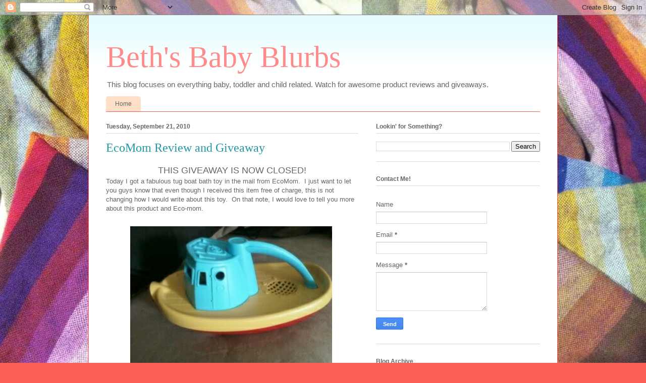

--- FILE ---
content_type: text/html; charset=UTF-8
request_url: https://clothreviews.blogspot.com/2010/09/ecomom-review-and-giveaway.html?showComment=1285621977686
body_size: 27073
content:
<!DOCTYPE html>
<html class='v2' dir='ltr' lang='en'>
<head>
<link href='https://www.blogger.com/static/v1/widgets/335934321-css_bundle_v2.css' rel='stylesheet' type='text/css'/>
<meta content='width=1100' name='viewport'/>
<meta content='text/html; charset=UTF-8' http-equiv='Content-Type'/>
<meta content='blogger' name='generator'/>
<link href='https://clothreviews.blogspot.com/favicon.ico' rel='icon' type='image/x-icon'/>
<link href='http://clothreviews.blogspot.com/2010/09/ecomom-review-and-giveaway.html' rel='canonical'/>
<link rel="alternate" type="application/atom+xml" title="Beth&#39;s Baby Blurbs  - Atom" href="https://clothreviews.blogspot.com/feeds/posts/default" />
<link rel="alternate" type="application/rss+xml" title="Beth&#39;s Baby Blurbs  - RSS" href="https://clothreviews.blogspot.com/feeds/posts/default?alt=rss" />
<link rel="service.post" type="application/atom+xml" title="Beth&#39;s Baby Blurbs  - Atom" href="https://www.blogger.com/feeds/5371879391905412737/posts/default" />

<link rel="alternate" type="application/atom+xml" title="Beth&#39;s Baby Blurbs  - Atom" href="https://clothreviews.blogspot.com/feeds/4006040827592884294/comments/default" />
<!--Can't find substitution for tag [blog.ieCssRetrofitLinks]-->
<link href='https://blogger.googleusercontent.com/img/b/R29vZ2xl/AVvXsEgS6kfc7MUla0gJ7C8m3xPTsRNErAo7ul1ysLQ5sO82WdLTU7dpGZTxHXo_8BsFLtl7YtNPyiA7TSbmW7zWP0PYoZohSaBFZ3qOCdCeB2QuOO0uqwDOOo92I6ewDSd-e97gyRrf1ihuEZw/s400/Tug+Boat.jpg' rel='image_src'/>
<meta content='http://clothreviews.blogspot.com/2010/09/ecomom-review-and-giveaway.html' property='og:url'/>
<meta content='EcoMom Review and Giveaway' property='og:title'/>
<meta content='A blog dedicated to reviewing and giving away popular baby items.' property='og:description'/>
<meta content='https://blogger.googleusercontent.com/img/b/R29vZ2xl/AVvXsEgS6kfc7MUla0gJ7C8m3xPTsRNErAo7ul1ysLQ5sO82WdLTU7dpGZTxHXo_8BsFLtl7YtNPyiA7TSbmW7zWP0PYoZohSaBFZ3qOCdCeB2QuOO0uqwDOOo92I6ewDSd-e97gyRrf1ihuEZw/w1200-h630-p-k-no-nu/Tug+Boat.jpg' property='og:image'/>
<title>Beth's Baby Blurbs : EcoMom Review and Giveaway</title>
<style id='page-skin-1' type='text/css'><!--
/*
-----------------------------------------------
Blogger Template Style
Name:     Ethereal
Designer: Jason Morrow
URL:      jasonmorrow.etsy.com
----------------------------------------------- */
/* Content
----------------------------------------------- */
body {
font: normal normal 13px Arial, Tahoma, Helvetica, FreeSans, sans-serif;
color: #666666;
background: #fb5e53 url(//4.bp.blogspot.com/-a40cUU7znOk/Uh9zsRK9h8I/AAAAAAAAACA/Z4pS1qtN8Es/s1600/1078224_10100538212130683_551023365_n.jpg) repeat scroll top left;
}
html body .content-outer {
min-width: 0;
max-width: 100%;
width: 100%;
}
a:link {
text-decoration: none;
color: #2198a6;
}
a:visited {
text-decoration: none;
color: #4d469c;
}
a:hover {
text-decoration: underline;
color: #2198a6;
}
.main-inner {
padding-top: 15px;
}
.body-fauxcolumn-outer {
background: transparent none repeat-x scroll top center;
}
.content-fauxcolumns .fauxcolumn-inner {
background: #ffffff url(//www.blogblog.com/1kt/ethereal/bird-2toned-blue-fade.png) repeat-x scroll top left;
border-left: 1px solid #fb5e53;
border-right: 1px solid #fb5e53;
}
/* Flexible Background
----------------------------------------------- */
.content-fauxcolumn-outer .fauxborder-left {
width: 100%;
padding-left: 300px;
margin-left: -300px;
background-color: transparent;
background-image: none;
background-repeat: no-repeat;
background-position: left top;
}
.content-fauxcolumn-outer .fauxborder-right {
margin-right: -299px;
width: 299px;
background-color: transparent;
background-image: none;
background-repeat: no-repeat;
background-position: right top;
}
/* Columns
----------------------------------------------- */
.content-inner {
padding: 0;
}
/* Header
----------------------------------------------- */
.header-inner {
padding: 27px 0 3px;
}
.header-inner .section {
margin: 0 35px;
}
.Header h1 {
font: normal normal 60px Times, 'Times New Roman', FreeSerif, serif;
color: #ff8b8b;
}
.Header h1 a {
color: #ff8b8b;
}
.Header .description {
font-size: 115%;
color: #666666;
}
.header-inner .Header .titlewrapper,
.header-inner .Header .descriptionwrapper {
padding-left: 0;
padding-right: 0;
margin-bottom: 0;
}
/* Tabs
----------------------------------------------- */
.tabs-outer {
position: relative;
background: transparent;
}
.tabs-cap-top, .tabs-cap-bottom {
position: absolute;
width: 100%;
}
.tabs-cap-bottom {
bottom: 0;
}
.tabs-inner {
padding: 0;
}
.tabs-inner .section {
margin: 0 35px;
}
*+html body .tabs-inner .widget li {
padding: 1px;
}
.PageList {
border-bottom: 1px solid #fb5e53;
}
.tabs-inner .widget li.selected a,
.tabs-inner .widget li a:hover {
position: relative;
-moz-border-radius-topleft: 5px;
-moz-border-radius-topright: 5px;
-webkit-border-top-left-radius: 5px;
-webkit-border-top-right-radius: 5px;
-goog-ms-border-top-left-radius: 5px;
-goog-ms-border-top-right-radius: 5px;
border-top-left-radius: 5px;
border-top-right-radius: 5px;
background: #ffa183 none ;
color: #ffffff;
}
.tabs-inner .widget li a {
display: inline-block;
margin: 0;
margin-right: 1px;
padding: .65em 1.5em;
font: normal normal 12px Arial, Tahoma, Helvetica, FreeSans, sans-serif;
color: #666666;
background-color: #ffdfc7;
-moz-border-radius-topleft: 5px;
-moz-border-radius-topright: 5px;
-webkit-border-top-left-radius: 5px;
-webkit-border-top-right-radius: 5px;
-goog-ms-border-top-left-radius: 5px;
-goog-ms-border-top-right-radius: 5px;
border-top-left-radius: 5px;
border-top-right-radius: 5px;
}
/* Headings
----------------------------------------------- */
h2 {
font: normal bold 12px Arial, Tahoma, Helvetica, FreeSans, sans-serif;
color: #666666;
}
/* Widgets
----------------------------------------------- */
.main-inner .column-left-inner {
padding: 0 0 0 20px;
}
.main-inner .column-left-inner .section {
margin-right: 0;
}
.main-inner .column-right-inner {
padding: 0 20px 0 0;
}
.main-inner .column-right-inner .section {
margin-left: 0;
}
.main-inner .section {
padding: 0;
}
.main-inner .widget {
padding: 0 0 15px;
margin: 20px 0;
border-bottom: 1px solid #dbdbdb;
}
.main-inner .widget h2 {
margin: 0;
padding: .6em 0 .5em;
}
.footer-inner .widget h2 {
padding: 0 0 .4em;
}
.main-inner .widget h2 + div, .footer-inner .widget h2 + div {
padding-top: 15px;
}
.main-inner .widget .widget-content {
margin: 0;
padding: 15px 0 0;
}
.main-inner .widget ul, .main-inner .widget #ArchiveList ul.flat {
margin: -15px -15px -15px;
padding: 0;
list-style: none;
}
.main-inner .sidebar .widget h2 {
border-bottom: 1px solid #dbdbdb;
}
.main-inner .widget #ArchiveList {
margin: -15px 0 0;
}
.main-inner .widget ul li, .main-inner .widget #ArchiveList ul.flat li {
padding: .5em 15px;
text-indent: 0;
}
.main-inner .widget #ArchiveList ul li {
padding-top: .25em;
padding-bottom: .25em;
}
.main-inner .widget ul li:first-child, .main-inner .widget #ArchiveList ul.flat li:first-child {
border-top: none;
}
.main-inner .widget ul li:last-child, .main-inner .widget #ArchiveList ul.flat li:last-child {
border-bottom: none;
}
.main-inner .widget .post-body ul {
padding: 0 2.5em;
margin: .5em 0;
list-style: disc;
}
.main-inner .widget .post-body ul li {
padding: 0.25em 0;
margin-bottom: .25em;
color: #666666;
border: none;
}
.footer-inner .widget ul {
padding: 0;
list-style: none;
}
.widget .zippy {
color: #cccccc;
}
/* Posts
----------------------------------------------- */
.main.section {
margin: 0 20px;
}
body .main-inner .Blog {
padding: 0;
background-color: transparent;
border: none;
}
.main-inner .widget h2.date-header {
border-bottom: 1px solid #dbdbdb;
}
.date-outer {
position: relative;
margin: 15px 0 20px;
}
.date-outer:first-child {
margin-top: 0;
}
.date-posts {
clear: both;
}
.post-outer, .inline-ad {
border-bottom: 1px solid #dbdbdb;
padding: 30px 0;
}
.post-outer {
padding-bottom: 10px;
}
.post-outer:first-child {
padding-top: 0;
border-top: none;
}
.post-outer:last-child, .inline-ad:last-child {
border-bottom: none;
}
.post-body img {
padding: 8px;
}
h3.post-title, h4 {
font: normal normal 24px Times, Times New Roman, serif;
color: #2198a6;
}
h3.post-title a {
font: normal normal 24px Times, Times New Roman, serif;
color: #2198a6;
text-decoration: none;
}
h3.post-title a:hover {
color: #2198a6;
text-decoration: underline;
}
.post-header {
margin: 0 0 1.5em;
}
.post-body {
line-height: 1.4;
}
.post-footer {
margin: 1.5em 0 0;
}
#blog-pager {
padding: 15px;
}
.blog-feeds, .post-feeds {
margin: 1em 0;
text-align: center;
}
.post-outer .comments {
margin-top: 2em;
}
/* Comments
----------------------------------------------- */
.comments .comments-content .icon.blog-author {
background-repeat: no-repeat;
background-image: url([data-uri]);
}
.comments .comments-content .loadmore a {
background: #ffffff url(//www.blogblog.com/1kt/ethereal/bird-2toned-blue-fade.png) repeat-x scroll top left;
}
.comments .comments-content .loadmore a {
border-top: 1px solid #dbdbdb;
border-bottom: 1px solid #dbdbdb;
}
.comments .comment-thread.inline-thread {
background: #ffffff url(//www.blogblog.com/1kt/ethereal/bird-2toned-blue-fade.png) repeat-x scroll top left;
}
.comments .continue {
border-top: 2px solid #dbdbdb;
}
/* Footer
----------------------------------------------- */
.footer-inner {
padding: 30px 0;
overflow: hidden;
}
/* Mobile
----------------------------------------------- */
body.mobile  {
background-size: auto
}
.mobile .body-fauxcolumn-outer {
background: ;
}
.mobile .content-fauxcolumns .fauxcolumn-inner {
opacity: 0.75;
}
.mobile .content-fauxcolumn-outer .fauxborder-right {
margin-right: 0;
}
.mobile-link-button {
background-color: #ffa183;
}
.mobile-link-button a:link, .mobile-link-button a:visited {
color: #ffffff;
}
.mobile-index-contents {
color: #444444;
}
.mobile .body-fauxcolumn-outer {
background-size: 100% auto;
}
.mobile .mobile-date-outer {
border-bottom: transparent;
}
.mobile .PageList {
border-bottom: none;
}
.mobile .tabs-inner .section {
margin: 0;
}
.mobile .tabs-inner .PageList .widget-content {
background: #ffa183 none;
color: #ffffff;
}
.mobile .tabs-inner .PageList .widget-content .pagelist-arrow {
border-left: 1px solid #ffffff;
}
.mobile .footer-inner {
overflow: visible;
}
body.mobile .AdSense {
margin: 0 -10px;
}

--></style>
<style id='template-skin-1' type='text/css'><!--
body {
min-width: 930px;
}
.content-outer, .content-fauxcolumn-outer, .region-inner {
min-width: 930px;
max-width: 930px;
_width: 930px;
}
.main-inner .columns {
padding-left: 0px;
padding-right: 360px;
}
.main-inner .fauxcolumn-center-outer {
left: 0px;
right: 360px;
/* IE6 does not respect left and right together */
_width: expression(this.parentNode.offsetWidth -
parseInt("0px") -
parseInt("360px") + 'px');
}
.main-inner .fauxcolumn-left-outer {
width: 0px;
}
.main-inner .fauxcolumn-right-outer {
width: 360px;
}
.main-inner .column-left-outer {
width: 0px;
right: 100%;
margin-left: -0px;
}
.main-inner .column-right-outer {
width: 360px;
margin-right: -360px;
}
#layout {
min-width: 0;
}
#layout .content-outer {
min-width: 0;
width: 800px;
}
#layout .region-inner {
min-width: 0;
width: auto;
}
body#layout div.add_widget {
padding: 8px;
}
body#layout div.add_widget a {
margin-left: 32px;
}
--></style>
<style>
    body {background-image:url(\/\/4.bp.blogspot.com\/-a40cUU7znOk\/Uh9zsRK9h8I\/AAAAAAAAACA\/Z4pS1qtN8Es\/s1600\/1078224_10100538212130683_551023365_n.jpg);}
    
@media (max-width: 200px) { body {background-image:url(\/\/4.bp.blogspot.com\/-a40cUU7znOk\/Uh9zsRK9h8I\/AAAAAAAAACA\/Z4pS1qtN8Es\/w200\/1078224_10100538212130683_551023365_n.jpg);}}
@media (max-width: 400px) and (min-width: 201px) { body {background-image:url(\/\/4.bp.blogspot.com\/-a40cUU7znOk\/Uh9zsRK9h8I\/AAAAAAAAACA\/Z4pS1qtN8Es\/w400\/1078224_10100538212130683_551023365_n.jpg);}}
@media (max-width: 800px) and (min-width: 401px) { body {background-image:url(\/\/4.bp.blogspot.com\/-a40cUU7znOk\/Uh9zsRK9h8I\/AAAAAAAAACA\/Z4pS1qtN8Es\/w800\/1078224_10100538212130683_551023365_n.jpg);}}
@media (max-width: 1200px) and (min-width: 801px) { body {background-image:url(\/\/4.bp.blogspot.com\/-a40cUU7znOk\/Uh9zsRK9h8I\/AAAAAAAAACA\/Z4pS1qtN8Es\/w1200\/1078224_10100538212130683_551023365_n.jpg);}}
/* Last tag covers anything over one higher than the previous max-size cap. */
@media (min-width: 1201px) { body {background-image:url(\/\/4.bp.blogspot.com\/-a40cUU7znOk\/Uh9zsRK9h8I\/AAAAAAAAACA\/Z4pS1qtN8Es\/w1600\/1078224_10100538212130683_551023365_n.jpg);}}
  </style>
<link href='https://www.blogger.com/dyn-css/authorization.css?targetBlogID=5371879391905412737&amp;zx=689d9f95-96a9-4083-82ef-0a1655adab53' media='none' onload='if(media!=&#39;all&#39;)media=&#39;all&#39;' rel='stylesheet'/><noscript><link href='https://www.blogger.com/dyn-css/authorization.css?targetBlogID=5371879391905412737&amp;zx=689d9f95-96a9-4083-82ef-0a1655adab53' rel='stylesheet'/></noscript>
<meta name='google-adsense-platform-account' content='ca-host-pub-1556223355139109'/>
<meta name='google-adsense-platform-domain' content='blogspot.com'/>

<!-- data-ad-client=ca-pub-8893155820643536 -->

</head>
<body class='loading variant-hummingBirds2'>
<div class='navbar section' id='navbar' name='Navbar'><div class='widget Navbar' data-version='1' id='Navbar1'><script type="text/javascript">
    function setAttributeOnload(object, attribute, val) {
      if(window.addEventListener) {
        window.addEventListener('load',
          function(){ object[attribute] = val; }, false);
      } else {
        window.attachEvent('onload', function(){ object[attribute] = val; });
      }
    }
  </script>
<div id="navbar-iframe-container"></div>
<script type="text/javascript" src="https://apis.google.com/js/platform.js"></script>
<script type="text/javascript">
      gapi.load("gapi.iframes:gapi.iframes.style.bubble", function() {
        if (gapi.iframes && gapi.iframes.getContext) {
          gapi.iframes.getContext().openChild({
              url: 'https://www.blogger.com/navbar/5371879391905412737?po\x3d4006040827592884294\x26origin\x3dhttps://clothreviews.blogspot.com',
              where: document.getElementById("navbar-iframe-container"),
              id: "navbar-iframe"
          });
        }
      });
    </script><script type="text/javascript">
(function() {
var script = document.createElement('script');
script.type = 'text/javascript';
script.src = '//pagead2.googlesyndication.com/pagead/js/google_top_exp.js';
var head = document.getElementsByTagName('head')[0];
if (head) {
head.appendChild(script);
}})();
</script>
</div></div>
<div class='body-fauxcolumns'>
<div class='fauxcolumn-outer body-fauxcolumn-outer'>
<div class='cap-top'>
<div class='cap-left'></div>
<div class='cap-right'></div>
</div>
<div class='fauxborder-left'>
<div class='fauxborder-right'></div>
<div class='fauxcolumn-inner'>
</div>
</div>
<div class='cap-bottom'>
<div class='cap-left'></div>
<div class='cap-right'></div>
</div>
</div>
</div>
<div class='content'>
<div class='content-fauxcolumns'>
<div class='fauxcolumn-outer content-fauxcolumn-outer'>
<div class='cap-top'>
<div class='cap-left'></div>
<div class='cap-right'></div>
</div>
<div class='fauxborder-left'>
<div class='fauxborder-right'></div>
<div class='fauxcolumn-inner'>
</div>
</div>
<div class='cap-bottom'>
<div class='cap-left'></div>
<div class='cap-right'></div>
</div>
</div>
</div>
<div class='content-outer'>
<div class='content-cap-top cap-top'>
<div class='cap-left'></div>
<div class='cap-right'></div>
</div>
<div class='fauxborder-left content-fauxborder-left'>
<div class='fauxborder-right content-fauxborder-right'></div>
<div class='content-inner'>
<header>
<div class='header-outer'>
<div class='header-cap-top cap-top'>
<div class='cap-left'></div>
<div class='cap-right'></div>
</div>
<div class='fauxborder-left header-fauxborder-left'>
<div class='fauxborder-right header-fauxborder-right'></div>
<div class='region-inner header-inner'>
<div class='header section' id='header' name='Header'><div class='widget Header' data-version='1' id='Header1'>
<div id='header-inner'>
<div class='titlewrapper'>
<h1 class='title'>
<a href='https://clothreviews.blogspot.com/'>
Beth's Baby Blurbs 
</a>
</h1>
</div>
<div class='descriptionwrapper'>
<p class='description'><span>This blog focuses on everything baby, toddler and child related.  Watch for awesome product reviews and giveaways.</span></p>
</div>
</div>
</div></div>
</div>
</div>
<div class='header-cap-bottom cap-bottom'>
<div class='cap-left'></div>
<div class='cap-right'></div>
</div>
</div>
</header>
<div class='tabs-outer'>
<div class='tabs-cap-top cap-top'>
<div class='cap-left'></div>
<div class='cap-right'></div>
</div>
<div class='fauxborder-left tabs-fauxborder-left'>
<div class='fauxborder-right tabs-fauxborder-right'></div>
<div class='region-inner tabs-inner'>
<div class='tabs section' id='crosscol' name='Cross-Column'><div class='widget PageList' data-version='1' id='PageList1'>
<h2>Pages</h2>
<div class='widget-content'>
<ul>
<li>
<a href='https://clothreviews.blogspot.com/'>Home</a>
</li>
</ul>
<div class='clear'></div>
</div>
</div></div>
<div class='tabs no-items section' id='crosscol-overflow' name='Cross-Column 2'></div>
</div>
</div>
<div class='tabs-cap-bottom cap-bottom'>
<div class='cap-left'></div>
<div class='cap-right'></div>
</div>
</div>
<div class='main-outer'>
<div class='main-cap-top cap-top'>
<div class='cap-left'></div>
<div class='cap-right'></div>
</div>
<div class='fauxborder-left main-fauxborder-left'>
<div class='fauxborder-right main-fauxborder-right'></div>
<div class='region-inner main-inner'>
<div class='columns fauxcolumns'>
<div class='fauxcolumn-outer fauxcolumn-center-outer'>
<div class='cap-top'>
<div class='cap-left'></div>
<div class='cap-right'></div>
</div>
<div class='fauxborder-left'>
<div class='fauxborder-right'></div>
<div class='fauxcolumn-inner'>
</div>
</div>
<div class='cap-bottom'>
<div class='cap-left'></div>
<div class='cap-right'></div>
</div>
</div>
<div class='fauxcolumn-outer fauxcolumn-left-outer'>
<div class='cap-top'>
<div class='cap-left'></div>
<div class='cap-right'></div>
</div>
<div class='fauxborder-left'>
<div class='fauxborder-right'></div>
<div class='fauxcolumn-inner'>
</div>
</div>
<div class='cap-bottom'>
<div class='cap-left'></div>
<div class='cap-right'></div>
</div>
</div>
<div class='fauxcolumn-outer fauxcolumn-right-outer'>
<div class='cap-top'>
<div class='cap-left'></div>
<div class='cap-right'></div>
</div>
<div class='fauxborder-left'>
<div class='fauxborder-right'></div>
<div class='fauxcolumn-inner'>
</div>
</div>
<div class='cap-bottom'>
<div class='cap-left'></div>
<div class='cap-right'></div>
</div>
</div>
<!-- corrects IE6 width calculation -->
<div class='columns-inner'>
<div class='column-center-outer'>
<div class='column-center-inner'>
<div class='main section' id='main' name='Main'><div class='widget Blog' data-version='1' id='Blog1'>
<div class='blog-posts hfeed'>

          <div class="date-outer">
        
<h2 class='date-header'><span>Tuesday, September 21, 2010</span></h2>

          <div class="date-posts">
        
<div class='post-outer'>
<div class='post hentry uncustomized-post-template' itemprop='blogPost' itemscope='itemscope' itemtype='http://schema.org/BlogPosting'>
<meta content='https://blogger.googleusercontent.com/img/b/R29vZ2xl/AVvXsEgS6kfc7MUla0gJ7C8m3xPTsRNErAo7ul1ysLQ5sO82WdLTU7dpGZTxHXo_8BsFLtl7YtNPyiA7TSbmW7zWP0PYoZohSaBFZ3qOCdCeB2QuOO0uqwDOOo92I6ewDSd-e97gyRrf1ihuEZw/s400/Tug+Boat.jpg' itemprop='image_url'/>
<meta content='5371879391905412737' itemprop='blogId'/>
<meta content='4006040827592884294' itemprop='postId'/>
<a name='4006040827592884294'></a>
<h3 class='post-title entry-title' itemprop='name'>
EcoMom Review and Giveaway
</h3>
<div class='post-header'>
<div class='post-header-line-1'></div>
</div>
<div class='post-body entry-content' id='post-body-4006040827592884294' itemprop='description articleBody'>
<div style="text-align: center;"><span style="font-size: large;">THIS GIVEAWAY IS NOW CLOSED!</span> </div>Today I got a fabulous tug boat bath toy in the mail from EcoMom.&nbsp; I just want to let you guys know that even though I received this item free of charge, this is not changing how I would write about this toy.&nbsp; On that note, I would love to tell you more about this product and Eco-mom.<br />
<br />
<div class="separator" style="clear: both; text-align: center;"><a href="https://blogger.googleusercontent.com/img/b/R29vZ2xl/AVvXsEgS6kfc7MUla0gJ7C8m3xPTsRNErAo7ul1ysLQ5sO82WdLTU7dpGZTxHXo_8BsFLtl7YtNPyiA7TSbmW7zWP0PYoZohSaBFZ3qOCdCeB2QuOO0uqwDOOo92I6ewDSd-e97gyRrf1ihuEZw/s1600/Tug+Boat.jpg" imageanchor="1" style="margin-left: 1em; margin-right: 1em;"><img border="0" height="300" src="https://blogger.googleusercontent.com/img/b/R29vZ2xl/AVvXsEgS6kfc7MUla0gJ7C8m3xPTsRNErAo7ul1ysLQ5sO82WdLTU7dpGZTxHXo_8BsFLtl7YtNPyiA7TSbmW7zWP0PYoZohSaBFZ3qOCdCeB2QuOO0uqwDOOo92I6ewDSd-e97gyRrf1ihuEZw/s400/Tug+Boat.jpg" width="400" />&nbsp;</a></div><div class="separator" style="clear: both; text-align: center;"><br />
</div>I decided to let my son try this out as soon as I got home this afternoon...he needed a bath later today anyways!&nbsp; My son could not put it down!&nbsp; This toy not only floats well, but it also holds water and then you can pour it out of the front part which made the toy useful for mama when I was washing his hair.&nbsp; I love the little handle on it!&nbsp; It made it not only easy for me, but also easy for my son to play with it!&nbsp; This toy is for 6 months + and is made 100% our of recycled milk jugs!&nbsp; Even the packaging that it is in is made out of recycled materials.<br />
<br />
Now let me tell you a little bit more about EcoMom.&nbsp; They have a wonderful program that is called the EcoPass.&nbsp; It allows you to purchase a pass for $99 that lasts for one year.&nbsp; In return it gives you 15% off all purchases and free shipping for that year.&nbsp; EcoMom sells everything from toys to food, so I believe that this may be a good choice for people who shop online a lot but sometimes doesn't make the required $50 purchase to get free shipping.<br />
<br />
<div style="text-align: center;">Giveaway Info</div><div style="text-align: center;">You can receive a $15 gift certificate to EcoMom!</div><div style="text-align: center;"><b>This part is very important: if you have already won something from any EcoMom giveaway in the past 45 days, you are not eligible to win this giveaway.</b></div><div style="text-align: center;">Mandatory Entry: Go to EcoMom's Webpage (on the right hand side) and tell me one thing you would love to purchase from them.</div><div style="text-align: center;"><u>Extra Entries</u></div><div style="text-align: center;">1. Like me on <a href="http://www.facebook.com/?ref=home#%21/pages/Nickis-Cloth-Diaper-Reviews/114761455243722?ref=ts">Facebook </a></div><div style="text-align: center;">2. Be a follower of this blog and write your name below.</div><div style="text-align: center;">3. Follow me on <a href="http://twitter.com/NickisClothRevs">Twitter</a></div><div style="text-align: center;">4. Follow <a href="http://twitter.com/EcoMomCEO">EcoMomCEO</a> on Twitter</div><div style="text-align: center;">5.&nbsp; Like <a href="http://www.facebook.com/ecomom">EcoMom</a> on Facebook</div><div style="text-align: center;">6. Join <a href="http://store.ecomom.com/Articles.asp?ID=188">EcoMom's</a> newsletter</div><div style="text-align: center;"><br />
</div><div align="center" class="MsoNormal" style="line-height: normal; margin-bottom: 0.0001pt; text-align: center; text-indent: -0.25in;"><span style="font-family: &quot;Times New Roman&quot;,&quot;serif&quot;; font-size: 12pt;">This giveaway will end September 27,2010 at 7:30 PM EST.&nbsp; Winner will be posted ASAP after that.&nbsp; Please remember to check back because you will only have 24 hours to reply back with your information to claim the giveaway.&nbsp; If the winner does not contact me in that span of time, I will draw another winner.&nbsp; Thank you!</span><br />
<br />
<div style="color: #b4a7d6;"><span style="font-family: &quot;Times New Roman&quot;,&quot;serif&quot;; font-size: 12pt;">EcoMom has also offered a 15% discount for all readers of this blog.&nbsp; The discount code is SBBL583 and will be good from today through October 31, 2010. </span></div></div>
<div style='clear: both;'></div>
</div>
<div class='post-footer'>
<div class='post-footer-line post-footer-line-1'>
<span class='post-author vcard'>
Posted by
<span class='fn' itemprop='author' itemscope='itemscope' itemtype='http://schema.org/Person'>
<meta content='https://www.blogger.com/profile/13868481374715083366' itemprop='url'/>
<a class='g-profile' href='https://www.blogger.com/profile/13868481374715083366' rel='author' title='author profile'>
<span itemprop='name'>Nicki</span>
</a>
</span>
</span>
<span class='post-timestamp'>
at
<meta content='http://clothreviews.blogspot.com/2010/09/ecomom-review-and-giveaway.html' itemprop='url'/>
<a class='timestamp-link' href='https://clothreviews.blogspot.com/2010/09/ecomom-review-and-giveaway.html' rel='bookmark' title='permanent link'><abbr class='published' itemprop='datePublished' title='2010-09-21T14:47:00-04:00'>2:47&#8239;PM</abbr></a>
</span>
<span class='post-comment-link'>
</span>
<span class='post-icons'>
<span class='item-action'>
<a href='https://www.blogger.com/email-post/5371879391905412737/4006040827592884294' title='Email Post'>
<img alt='' class='icon-action' height='13' src='https://resources.blogblog.com/img/icon18_email.gif' width='18'/>
</a>
</span>
<span class='item-control blog-admin pid-861974683'>
<a href='https://www.blogger.com/post-edit.g?blogID=5371879391905412737&postID=4006040827592884294&from=pencil' title='Edit Post'>
<img alt='' class='icon-action' height='18' src='https://resources.blogblog.com/img/icon18_edit_allbkg.gif' width='18'/>
</a>
</span>
</span>
<div class='post-share-buttons goog-inline-block'>
<a class='goog-inline-block share-button sb-email' href='https://www.blogger.com/share-post.g?blogID=5371879391905412737&postID=4006040827592884294&target=email' target='_blank' title='Email This'><span class='share-button-link-text'>Email This</span></a><a class='goog-inline-block share-button sb-blog' href='https://www.blogger.com/share-post.g?blogID=5371879391905412737&postID=4006040827592884294&target=blog' onclick='window.open(this.href, "_blank", "height=270,width=475"); return false;' target='_blank' title='BlogThis!'><span class='share-button-link-text'>BlogThis!</span></a><a class='goog-inline-block share-button sb-twitter' href='https://www.blogger.com/share-post.g?blogID=5371879391905412737&postID=4006040827592884294&target=twitter' target='_blank' title='Share to X'><span class='share-button-link-text'>Share to X</span></a><a class='goog-inline-block share-button sb-facebook' href='https://www.blogger.com/share-post.g?blogID=5371879391905412737&postID=4006040827592884294&target=facebook' onclick='window.open(this.href, "_blank", "height=430,width=640"); return false;' target='_blank' title='Share to Facebook'><span class='share-button-link-text'>Share to Facebook</span></a><a class='goog-inline-block share-button sb-pinterest' href='https://www.blogger.com/share-post.g?blogID=5371879391905412737&postID=4006040827592884294&target=pinterest' target='_blank' title='Share to Pinterest'><span class='share-button-link-text'>Share to Pinterest</span></a>
</div>
</div>
<div class='post-footer-line post-footer-line-2'>
<span class='post-labels'>
</span>
</div>
<div class='post-footer-line post-footer-line-3'>
<span class='post-location'>
</span>
</div>
</div>
</div>
<div class='comments' id='comments'>
<a name='comments'></a>
<h4>98 comments:</h4>
<div class='comments-content'>
<script async='async' src='' type='text/javascript'></script>
<script type='text/javascript'>
    (function() {
      var items = null;
      var msgs = null;
      var config = {};

// <![CDATA[
      var cursor = null;
      if (items && items.length > 0) {
        cursor = parseInt(items[items.length - 1].timestamp) + 1;
      }

      var bodyFromEntry = function(entry) {
        var text = (entry &&
                    ((entry.content && entry.content.$t) ||
                     (entry.summary && entry.summary.$t))) ||
            '';
        if (entry && entry.gd$extendedProperty) {
          for (var k in entry.gd$extendedProperty) {
            if (entry.gd$extendedProperty[k].name == 'blogger.contentRemoved') {
              return '<span class="deleted-comment">' + text + '</span>';
            }
          }
        }
        return text;
      }

      var parse = function(data) {
        cursor = null;
        var comments = [];
        if (data && data.feed && data.feed.entry) {
          for (var i = 0, entry; entry = data.feed.entry[i]; i++) {
            var comment = {};
            // comment ID, parsed out of the original id format
            var id = /blog-(\d+).post-(\d+)/.exec(entry.id.$t);
            comment.id = id ? id[2] : null;
            comment.body = bodyFromEntry(entry);
            comment.timestamp = Date.parse(entry.published.$t) + '';
            if (entry.author && entry.author.constructor === Array) {
              var auth = entry.author[0];
              if (auth) {
                comment.author = {
                  name: (auth.name ? auth.name.$t : undefined),
                  profileUrl: (auth.uri ? auth.uri.$t : undefined),
                  avatarUrl: (auth.gd$image ? auth.gd$image.src : undefined)
                };
              }
            }
            if (entry.link) {
              if (entry.link[2]) {
                comment.link = comment.permalink = entry.link[2].href;
              }
              if (entry.link[3]) {
                var pid = /.*comments\/default\/(\d+)\?.*/.exec(entry.link[3].href);
                if (pid && pid[1]) {
                  comment.parentId = pid[1];
                }
              }
            }
            comment.deleteclass = 'item-control blog-admin';
            if (entry.gd$extendedProperty) {
              for (var k in entry.gd$extendedProperty) {
                if (entry.gd$extendedProperty[k].name == 'blogger.itemClass') {
                  comment.deleteclass += ' ' + entry.gd$extendedProperty[k].value;
                } else if (entry.gd$extendedProperty[k].name == 'blogger.displayTime') {
                  comment.displayTime = entry.gd$extendedProperty[k].value;
                }
              }
            }
            comments.push(comment);
          }
        }
        return comments;
      };

      var paginator = function(callback) {
        if (hasMore()) {
          var url = config.feed + '?alt=json&v=2&orderby=published&reverse=false&max-results=50';
          if (cursor) {
            url += '&published-min=' + new Date(cursor).toISOString();
          }
          window.bloggercomments = function(data) {
            var parsed = parse(data);
            cursor = parsed.length < 50 ? null
                : parseInt(parsed[parsed.length - 1].timestamp) + 1
            callback(parsed);
            window.bloggercomments = null;
          }
          url += '&callback=bloggercomments';
          var script = document.createElement('script');
          script.type = 'text/javascript';
          script.src = url;
          document.getElementsByTagName('head')[0].appendChild(script);
        }
      };
      var hasMore = function() {
        return !!cursor;
      };
      var getMeta = function(key, comment) {
        if ('iswriter' == key) {
          var matches = !!comment.author
              && comment.author.name == config.authorName
              && comment.author.profileUrl == config.authorUrl;
          return matches ? 'true' : '';
        } else if ('deletelink' == key) {
          return config.baseUri + '/comment/delete/'
               + config.blogId + '/' + comment.id;
        } else if ('deleteclass' == key) {
          return comment.deleteclass;
        }
        return '';
      };

      var replybox = null;
      var replyUrlParts = null;
      var replyParent = undefined;

      var onReply = function(commentId, domId) {
        if (replybox == null) {
          // lazily cache replybox, and adjust to suit this style:
          replybox = document.getElementById('comment-editor');
          if (replybox != null) {
            replybox.height = '250px';
            replybox.style.display = 'block';
            replyUrlParts = replybox.src.split('#');
          }
        }
        if (replybox && (commentId !== replyParent)) {
          replybox.src = '';
          document.getElementById(domId).insertBefore(replybox, null);
          replybox.src = replyUrlParts[0]
              + (commentId ? '&parentID=' + commentId : '')
              + '#' + replyUrlParts[1];
          replyParent = commentId;
        }
      };

      var hash = (window.location.hash || '#').substring(1);
      var startThread, targetComment;
      if (/^comment-form_/.test(hash)) {
        startThread = hash.substring('comment-form_'.length);
      } else if (/^c[0-9]+$/.test(hash)) {
        targetComment = hash.substring(1);
      }

      // Configure commenting API:
      var configJso = {
        'maxDepth': config.maxThreadDepth
      };
      var provider = {
        'id': config.postId,
        'data': items,
        'loadNext': paginator,
        'hasMore': hasMore,
        'getMeta': getMeta,
        'onReply': onReply,
        'rendered': true,
        'initComment': targetComment,
        'initReplyThread': startThread,
        'config': configJso,
        'messages': msgs
      };

      var render = function() {
        if (window.goog && window.goog.comments) {
          var holder = document.getElementById('comment-holder');
          window.goog.comments.render(holder, provider);
        }
      };

      // render now, or queue to render when library loads:
      if (window.goog && window.goog.comments) {
        render();
      } else {
        window.goog = window.goog || {};
        window.goog.comments = window.goog.comments || {};
        window.goog.comments.loadQueue = window.goog.comments.loadQueue || [];
        window.goog.comments.loadQueue.push(render);
      }
    })();
// ]]>
  </script>
<div id='comment-holder'>
<div class="comment-thread toplevel-thread"><ol id="top-ra"><li class="comment" id="c6766068050938772516"><div class="avatar-image-container"><img src="//www.blogger.com/img/blogger_logo_round_35.png" alt=""/></div><div class="comment-block"><div class="comment-header"><cite class="user"><a href="https://www.blogger.com/profile/05341082787387436592" rel="nofollow">RobinsonMT</a></cite><span class="icon user "></span><span class="datetime secondary-text"><a rel="nofollow" href="https://clothreviews.blogspot.com/2010/09/ecomom-review-and-giveaway.html?showComment=1285097845896#c6766068050938772516">September 21, 2010 at 3:37&#8239;PM</a></span></div><p class="comment-content">extra entry 1</p><span class="comment-actions secondary-text"><a class="comment-reply" target="_self" data-comment-id="6766068050938772516">Reply</a><span class="item-control blog-admin blog-admin pid-856323818"><a target="_self" href="https://www.blogger.com/comment/delete/5371879391905412737/6766068050938772516">Delete</a></span></span></div><div class="comment-replies"><div id="c6766068050938772516-rt" class="comment-thread inline-thread hidden"><span class="thread-toggle thread-expanded"><span class="thread-arrow"></span><span class="thread-count"><a target="_self">Replies</a></span></span><ol id="c6766068050938772516-ra" class="thread-chrome thread-expanded"><div></div><div id="c6766068050938772516-continue" class="continue"><a class="comment-reply" target="_self" data-comment-id="6766068050938772516">Reply</a></div></ol></div></div><div class="comment-replybox-single" id="c6766068050938772516-ce"></div></li><li class="comment" id="c8213864831395020281"><div class="avatar-image-container"><img src="//www.blogger.com/img/blogger_logo_round_35.png" alt=""/></div><div class="comment-block"><div class="comment-header"><cite class="user"><a href="https://www.blogger.com/profile/05341082787387436592" rel="nofollow">RobinsonMT</a></cite><span class="icon user "></span><span class="datetime secondary-text"><a rel="nofollow" href="https://clothreviews.blogspot.com/2010/09/ecomom-review-and-giveaway.html?showComment=1285097877400#c8213864831395020281">September 21, 2010 at 3:37&#8239;PM</a></span></div><p class="comment-content">extra entry 2</p><span class="comment-actions secondary-text"><a class="comment-reply" target="_self" data-comment-id="8213864831395020281">Reply</a><span class="item-control blog-admin blog-admin pid-856323818"><a target="_self" href="https://www.blogger.com/comment/delete/5371879391905412737/8213864831395020281">Delete</a></span></span></div><div class="comment-replies"><div id="c8213864831395020281-rt" class="comment-thread inline-thread hidden"><span class="thread-toggle thread-expanded"><span class="thread-arrow"></span><span class="thread-count"><a target="_self">Replies</a></span></span><ol id="c8213864831395020281-ra" class="thread-chrome thread-expanded"><div></div><div id="c8213864831395020281-continue" class="continue"><a class="comment-reply" target="_self" data-comment-id="8213864831395020281">Reply</a></div></ol></div></div><div class="comment-replybox-single" id="c8213864831395020281-ce"></div></li><li class="comment" id="c1320320468653536275"><div class="avatar-image-container"><img src="//www.blogger.com/img/blogger_logo_round_35.png" alt=""/></div><div class="comment-block"><div class="comment-header"><cite class="user"><a href="https://www.blogger.com/profile/08852895374991715444" rel="nofollow">Amy</a></cite><span class="icon user "></span><span class="datetime secondary-text"><a rel="nofollow" href="https://clothreviews.blogspot.com/2010/09/ecomom-review-and-giveaway.html?showComment=1285097899570#c1320320468653536275">September 21, 2010 at 3:38&#8239;PM</a></span></div><p class="comment-content">I&#39;d love to buy the plan toys modern family!<br><br>Audioamyatgmail.com</p><span class="comment-actions secondary-text"><a class="comment-reply" target="_self" data-comment-id="1320320468653536275">Reply</a><span class="item-control blog-admin blog-admin pid-1289517114"><a target="_self" href="https://www.blogger.com/comment/delete/5371879391905412737/1320320468653536275">Delete</a></span></span></div><div class="comment-replies"><div id="c1320320468653536275-rt" class="comment-thread inline-thread hidden"><span class="thread-toggle thread-expanded"><span class="thread-arrow"></span><span class="thread-count"><a target="_self">Replies</a></span></span><ol id="c1320320468653536275-ra" class="thread-chrome thread-expanded"><div></div><div id="c1320320468653536275-continue" class="continue"><a class="comment-reply" target="_self" data-comment-id="1320320468653536275">Reply</a></div></ol></div></div><div class="comment-replybox-single" id="c1320320468653536275-ce"></div></li><li class="comment" id="c2175477442215021449"><div class="avatar-image-container"><img src="//www.blogger.com/img/blogger_logo_round_35.png" alt=""/></div><div class="comment-block"><div class="comment-header"><cite class="user"><a href="https://www.blogger.com/profile/05341082787387436592" rel="nofollow">RobinsonMT</a></cite><span class="icon user "></span><span class="datetime secondary-text"><a rel="nofollow" href="https://clothreviews.blogspot.com/2010/09/ecomom-review-and-giveaway.html?showComment=1285097911251#c2175477442215021449">September 21, 2010 at 3:38&#8239;PM</a></span></div><p class="comment-content">follow this blog~</p><span class="comment-actions secondary-text"><a class="comment-reply" target="_self" data-comment-id="2175477442215021449">Reply</a><span class="item-control blog-admin blog-admin pid-856323818"><a target="_self" href="https://www.blogger.com/comment/delete/5371879391905412737/2175477442215021449">Delete</a></span></span></div><div class="comment-replies"><div id="c2175477442215021449-rt" class="comment-thread inline-thread hidden"><span class="thread-toggle thread-expanded"><span class="thread-arrow"></span><span class="thread-count"><a target="_self">Replies</a></span></span><ol id="c2175477442215021449-ra" class="thread-chrome thread-expanded"><div></div><div id="c2175477442215021449-continue" class="continue"><a class="comment-reply" target="_self" data-comment-id="2175477442215021449">Reply</a></div></ol></div></div><div class="comment-replybox-single" id="c2175477442215021449-ce"></div></li><li class="comment" id="c3479012590008604024"><div class="avatar-image-container"><img src="//www.blogger.com/img/blogger_logo_round_35.png" alt=""/></div><div class="comment-block"><div class="comment-header"><cite class="user"><a href="https://www.blogger.com/profile/05341082787387436592" rel="nofollow">RobinsonMT</a></cite><span class="icon user "></span><span class="datetime secondary-text"><a rel="nofollow" href="https://clothreviews.blogspot.com/2010/09/ecomom-review-and-giveaway.html?showComment=1285098208617#c3479012590008604024">September 21, 2010 at 3:43&#8239;PM</a></span></div><p class="comment-content">I like the breast feeding support kit~</p><span class="comment-actions secondary-text"><a class="comment-reply" target="_self" data-comment-id="3479012590008604024">Reply</a><span class="item-control blog-admin blog-admin pid-856323818"><a target="_self" href="https://www.blogger.com/comment/delete/5371879391905412737/3479012590008604024">Delete</a></span></span></div><div class="comment-replies"><div id="c3479012590008604024-rt" class="comment-thread inline-thread hidden"><span class="thread-toggle thread-expanded"><span class="thread-arrow"></span><span class="thread-count"><a target="_self">Replies</a></span></span><ol id="c3479012590008604024-ra" class="thread-chrome thread-expanded"><div></div><div id="c3479012590008604024-continue" class="continue"><a class="comment-reply" target="_self" data-comment-id="3479012590008604024">Reply</a></div></ol></div></div><div class="comment-replybox-single" id="c3479012590008604024-ce"></div></li><li class="comment" id="c33056046797275770"><div class="avatar-image-container"><img src="//www.blogger.com/img/blogger_logo_round_35.png" alt=""/></div><div class="comment-block"><div class="comment-header"><cite class="user"><a href="https://www.blogger.com/profile/05341082787387436592" rel="nofollow">RobinsonMT</a></cite><span class="icon user "></span><span class="datetime secondary-text"><a rel="nofollow" href="https://clothreviews.blogspot.com/2010/09/ecomom-review-and-giveaway.html?showComment=1285098289986#c33056046797275770">September 21, 2010 at 3:44&#8239;PM</a></span></div><p class="comment-content">Like you on fb!</p><span class="comment-actions secondary-text"><a class="comment-reply" target="_self" data-comment-id="33056046797275770">Reply</a><span class="item-control blog-admin blog-admin pid-856323818"><a target="_self" href="https://www.blogger.com/comment/delete/5371879391905412737/33056046797275770">Delete</a></span></span></div><div class="comment-replies"><div id="c33056046797275770-rt" class="comment-thread inline-thread hidden"><span class="thread-toggle thread-expanded"><span class="thread-arrow"></span><span class="thread-count"><a target="_self">Replies</a></span></span><ol id="c33056046797275770-ra" class="thread-chrome thread-expanded"><div></div><div id="c33056046797275770-continue" class="continue"><a class="comment-reply" target="_self" data-comment-id="33056046797275770">Reply</a></div></ol></div></div><div class="comment-replybox-single" id="c33056046797275770-ce"></div></li><li class="comment" id="c3434261885064485318"><div class="avatar-image-container"><img src="//www.blogger.com/img/blogger_logo_round_35.png" alt=""/></div><div class="comment-block"><div class="comment-header"><cite class="user"><a href="https://www.blogger.com/profile/05341082787387436592" rel="nofollow">RobinsonMT</a></cite><span class="icon user "></span><span class="datetime secondary-text"><a rel="nofollow" href="https://clothreviews.blogspot.com/2010/09/ecomom-review-and-giveaway.html?showComment=1285098511383#c3434261885064485318">September 21, 2010 at 3:48&#8239;PM</a></span></div><p class="comment-content">like Eco Moms on FB~</p><span class="comment-actions secondary-text"><a class="comment-reply" target="_self" data-comment-id="3434261885064485318">Reply</a><span class="item-control blog-admin blog-admin pid-856323818"><a target="_self" href="https://www.blogger.com/comment/delete/5371879391905412737/3434261885064485318">Delete</a></span></span></div><div class="comment-replies"><div id="c3434261885064485318-rt" class="comment-thread inline-thread hidden"><span class="thread-toggle thread-expanded"><span class="thread-arrow"></span><span class="thread-count"><a target="_self">Replies</a></span></span><ol id="c3434261885064485318-ra" class="thread-chrome thread-expanded"><div></div><div id="c3434261885064485318-continue" class="continue"><a class="comment-reply" target="_self" data-comment-id="3434261885064485318">Reply</a></div></ol></div></div><div class="comment-replybox-single" id="c3434261885064485318-ce"></div></li><li class="comment" id="c3990150530502550847"><div class="avatar-image-container"><img src="//www.blogger.com/img/blogger_logo_round_35.png" alt=""/></div><div class="comment-block"><div class="comment-header"><cite class="user"><a href="https://www.blogger.com/profile/08852895374991715444" rel="nofollow">Amy</a></cite><span class="icon user "></span><span class="datetime secondary-text"><a rel="nofollow" href="https://clothreviews.blogspot.com/2010/09/ecomom-review-and-giveaway.html?showComment=1285099799042#c3990150530502550847">September 21, 2010 at 4:09&#8239;PM</a></span></div><p class="comment-content">I like ecomoms on FB</p><span class="comment-actions secondary-text"><a class="comment-reply" target="_self" data-comment-id="3990150530502550847">Reply</a><span class="item-control blog-admin blog-admin pid-1289517114"><a target="_self" href="https://www.blogger.com/comment/delete/5371879391905412737/3990150530502550847">Delete</a></span></span></div><div class="comment-replies"><div id="c3990150530502550847-rt" class="comment-thread inline-thread hidden"><span class="thread-toggle thread-expanded"><span class="thread-arrow"></span><span class="thread-count"><a target="_self">Replies</a></span></span><ol id="c3990150530502550847-ra" class="thread-chrome thread-expanded"><div></div><div id="c3990150530502550847-continue" class="continue"><a class="comment-reply" target="_self" data-comment-id="3990150530502550847">Reply</a></div></ol></div></div><div class="comment-replybox-single" id="c3990150530502550847-ce"></div></li><li class="comment" id="c4025460114614896610"><div class="avatar-image-container"><img src="//www.blogger.com/img/blogger_logo_round_35.png" alt=""/></div><div class="comment-block"><div class="comment-header"><cite class="user"><a href="https://www.blogger.com/profile/08852895374991715444" rel="nofollow">Amy</a></cite><span class="icon user "></span><span class="datetime secondary-text"><a rel="nofollow" href="https://clothreviews.blogspot.com/2010/09/ecomom-review-and-giveaway.html?showComment=1285099833795#c4025460114614896610">September 21, 2010 at 4:10&#8239;PM</a></span></div><p class="comment-content">I follow your blog</p><span class="comment-actions secondary-text"><a class="comment-reply" target="_self" data-comment-id="4025460114614896610">Reply</a><span class="item-control blog-admin blog-admin pid-1289517114"><a target="_self" href="https://www.blogger.com/comment/delete/5371879391905412737/4025460114614896610">Delete</a></span></span></div><div class="comment-replies"><div id="c4025460114614896610-rt" class="comment-thread inline-thread hidden"><span class="thread-toggle thread-expanded"><span class="thread-arrow"></span><span class="thread-count"><a target="_self">Replies</a></span></span><ol id="c4025460114614896610-ra" class="thread-chrome thread-expanded"><div></div><div id="c4025460114614896610-continue" class="continue"><a class="comment-reply" target="_self" data-comment-id="4025460114614896610">Reply</a></div></ol></div></div><div class="comment-replybox-single" id="c4025460114614896610-ce"></div></li><li class="comment" id="c4005210968690361404"><div class="avatar-image-container"><img src="//www.blogger.com/img/blogger_logo_round_35.png" alt=""/></div><div class="comment-block"><div class="comment-header"><cite class="user"><a href="https://www.blogger.com/profile/08852895374991715444" rel="nofollow">Amy</a></cite><span class="icon user "></span><span class="datetime secondary-text"><a rel="nofollow" href="https://clothreviews.blogspot.com/2010/09/ecomom-review-and-giveaway.html?showComment=1285099918860#c4005210968690361404">September 21, 2010 at 4:11&#8239;PM</a></span></div><p class="comment-content">I joined ecomoms newsletter</p><span class="comment-actions secondary-text"><a class="comment-reply" target="_self" data-comment-id="4005210968690361404">Reply</a><span class="item-control blog-admin blog-admin pid-1289517114"><a target="_self" href="https://www.blogger.com/comment/delete/5371879391905412737/4005210968690361404">Delete</a></span></span></div><div class="comment-replies"><div id="c4005210968690361404-rt" class="comment-thread inline-thread hidden"><span class="thread-toggle thread-expanded"><span class="thread-arrow"></span><span class="thread-count"><a target="_self">Replies</a></span></span><ol id="c4005210968690361404-ra" class="thread-chrome thread-expanded"><div></div><div id="c4005210968690361404-continue" class="continue"><a class="comment-reply" target="_self" data-comment-id="4005210968690361404">Reply</a></div></ol></div></div><div class="comment-replybox-single" id="c4005210968690361404-ce"></div></li><li class="comment" id="c4735378918378682096"><div class="avatar-image-container"><img src="//www.blogger.com/img/blogger_logo_round_35.png" alt=""/></div><div class="comment-block"><div class="comment-header"><cite class="user"><a href="https://www.blogger.com/profile/18208066554845156507" rel="nofollow">Tara</a></cite><span class="icon user "></span><span class="datetime secondary-text"><a rel="nofollow" href="https://clothreviews.blogspot.com/2010/09/ecomom-review-and-giveaway.html?showComment=1285103341792#c4735378918378682096">September 21, 2010 at 5:09&#8239;PM</a></span></div><p class="comment-content">the euro twist sponges look neat<br>taraz9 at excite dot com</p><span class="comment-actions secondary-text"><a class="comment-reply" target="_self" data-comment-id="4735378918378682096">Reply</a><span class="item-control blog-admin blog-admin pid-544821589"><a target="_self" href="https://www.blogger.com/comment/delete/5371879391905412737/4735378918378682096">Delete</a></span></span></div><div class="comment-replies"><div id="c4735378918378682096-rt" class="comment-thread inline-thread hidden"><span class="thread-toggle thread-expanded"><span class="thread-arrow"></span><span class="thread-count"><a target="_self">Replies</a></span></span><ol id="c4735378918378682096-ra" class="thread-chrome thread-expanded"><div></div><div id="c4735378918378682096-continue" class="continue"><a class="comment-reply" target="_self" data-comment-id="4735378918378682096">Reply</a></div></ol></div></div><div class="comment-replybox-single" id="c4735378918378682096-ce"></div></li><li class="comment" id="c2493185120062687525"><div class="avatar-image-container"><img src="//www.blogger.com/img/blogger_logo_round_35.png" alt=""/></div><div class="comment-block"><div class="comment-header"><cite class="user"><a href="https://www.blogger.com/profile/18208066554845156507" rel="nofollow">Tara</a></cite><span class="icon user "></span><span class="datetime secondary-text"><a rel="nofollow" href="https://clothreviews.blogspot.com/2010/09/ecomom-review-and-giveaway.html?showComment=1285103405807#c2493185120062687525">September 21, 2010 at 5:10&#8239;PM</a></span></div><p class="comment-content">follow you on twitter @curious_kitty<br>taraz9 at excite dot com</p><span class="comment-actions secondary-text"><a class="comment-reply" target="_self" data-comment-id="2493185120062687525">Reply</a><span class="item-control blog-admin blog-admin pid-544821589"><a target="_self" href="https://www.blogger.com/comment/delete/5371879391905412737/2493185120062687525">Delete</a></span></span></div><div class="comment-replies"><div id="c2493185120062687525-rt" class="comment-thread inline-thread hidden"><span class="thread-toggle thread-expanded"><span class="thread-arrow"></span><span class="thread-count"><a target="_self">Replies</a></span></span><ol id="c2493185120062687525-ra" class="thread-chrome thread-expanded"><div></div><div id="c2493185120062687525-continue" class="continue"><a class="comment-reply" target="_self" data-comment-id="2493185120062687525">Reply</a></div></ol></div></div><div class="comment-replybox-single" id="c2493185120062687525-ce"></div></li><li class="comment" id="c255813683971814830"><div class="avatar-image-container"><img src="//www.blogger.com/img/blogger_logo_round_35.png" alt=""/></div><div class="comment-block"><div class="comment-header"><cite class="user"><a href="https://www.blogger.com/profile/18208066554845156507" rel="nofollow">Tara</a></cite><span class="icon user "></span><span class="datetime secondary-text"><a rel="nofollow" href="https://clothreviews.blogspot.com/2010/09/ecomom-review-and-giveaway.html?showComment=1285103470162#c255813683971814830">September 21, 2010 at 5:11&#8239;PM</a></span></div><p class="comment-content">follow ecomom on twitter @curious_kitty<br>taraz9 at excite dot com</p><span class="comment-actions secondary-text"><a class="comment-reply" target="_self" data-comment-id="255813683971814830">Reply</a><span class="item-control blog-admin blog-admin pid-544821589"><a target="_self" href="https://www.blogger.com/comment/delete/5371879391905412737/255813683971814830">Delete</a></span></span></div><div class="comment-replies"><div id="c255813683971814830-rt" class="comment-thread inline-thread hidden"><span class="thread-toggle thread-expanded"><span class="thread-arrow"></span><span class="thread-count"><a target="_self">Replies</a></span></span><ol id="c255813683971814830-ra" class="thread-chrome thread-expanded"><div></div><div id="c255813683971814830-continue" class="continue"><a class="comment-reply" target="_self" data-comment-id="255813683971814830">Reply</a></div></ol></div></div><div class="comment-replybox-single" id="c255813683971814830-ce"></div></li><li class="comment" id="c5097698054045419518"><div class="avatar-image-container"><img src="//www.blogger.com/img/blogger_logo_round_35.png" alt=""/></div><div class="comment-block"><div class="comment-header"><cite class="user"><a href="https://www.blogger.com/profile/18208066554845156507" rel="nofollow">Tara</a></cite><span class="icon user "></span><span class="datetime secondary-text"><a rel="nofollow" href="https://clothreviews.blogspot.com/2010/09/ecomom-review-and-giveaway.html?showComment=1285103570817#c5097698054045419518">September 21, 2010 at 5:12&#8239;PM</a></span></div><p class="comment-content">follow ecomom on FB<br>taraz9 at excite dot com</p><span class="comment-actions secondary-text"><a class="comment-reply" target="_self" data-comment-id="5097698054045419518">Reply</a><span class="item-control blog-admin blog-admin pid-544821589"><a target="_self" href="https://www.blogger.com/comment/delete/5371879391905412737/5097698054045419518">Delete</a></span></span></div><div class="comment-replies"><div id="c5097698054045419518-rt" class="comment-thread inline-thread hidden"><span class="thread-toggle thread-expanded"><span class="thread-arrow"></span><span class="thread-count"><a target="_self">Replies</a></span></span><ol id="c5097698054045419518-ra" class="thread-chrome thread-expanded"><div></div><div id="c5097698054045419518-continue" class="continue"><a class="comment-reply" target="_self" data-comment-id="5097698054045419518">Reply</a></div></ol></div></div><div class="comment-replybox-single" id="c5097698054045419518-ce"></div></li><li class="comment" id="c2734732434759433707"><div class="avatar-image-container"><img src="//www.blogger.com/img/blogger_logo_round_35.png" alt=""/></div><div class="comment-block"><div class="comment-header"><cite class="user"><a href="https://www.blogger.com/profile/18208066554845156507" rel="nofollow">Tara</a></cite><span class="icon user "></span><span class="datetime secondary-text"><a rel="nofollow" href="https://clothreviews.blogspot.com/2010/09/ecomom-review-and-giveaway.html?showComment=1285103642683#c2734732434759433707">September 21, 2010 at 5:14&#8239;PM</a></span></div><p class="comment-content">follow blog<br>taraz9 at excite dot com</p><span class="comment-actions secondary-text"><a class="comment-reply" target="_self" data-comment-id="2734732434759433707">Reply</a><span class="item-control blog-admin blog-admin pid-544821589"><a target="_self" href="https://www.blogger.com/comment/delete/5371879391905412737/2734732434759433707">Delete</a></span></span></div><div class="comment-replies"><div id="c2734732434759433707-rt" class="comment-thread inline-thread hidden"><span class="thread-toggle thread-expanded"><span class="thread-arrow"></span><span class="thread-count"><a target="_self">Replies</a></span></span><ol id="c2734732434759433707-ra" class="thread-chrome thread-expanded"><div></div><div id="c2734732434759433707-continue" class="continue"><a class="comment-reply" target="_self" data-comment-id="2734732434759433707">Reply</a></div></ol></div></div><div class="comment-replybox-single" id="c2734732434759433707-ce"></div></li><li class="comment" id="c7576088543668608219"><div class="avatar-image-container"><img src="//blogger.googleusercontent.com/img/b/R29vZ2xl/AVvXsEggvEbEmsz7Jjf-GQ9kHZ2SxOtfFJwmiYRaEE-UWnMcQcDtjjQk1M7kRUayX8QT8gU2JYKa52GB3zlezczeun7STSIhDgZJ3WrzrAArqKc9UzCthgjl09GWxCvv1KKJig/s45-c/bannerfans_7524942.jpg" alt=""/></div><div class="comment-block"><div class="comment-header"><cite class="user"><a href="https://www.blogger.com/profile/03933062889981495708" rel="nofollow">Sasha beautyisnteverything</a></cite><span class="icon user "></span><span class="datetime secondary-text"><a rel="nofollow" href="https://clothreviews.blogspot.com/2010/09/ecomom-review-and-giveaway.html?showComment=1285105986969#c7576088543668608219">September 21, 2010 at 5:53&#8239;PM</a></span></div><p class="comment-content">The postpartum bath herbs would have been nice last year!</p><span class="comment-actions secondary-text"><a class="comment-reply" target="_self" data-comment-id="7576088543668608219">Reply</a><span class="item-control blog-admin blog-admin pid-319053398"><a target="_self" href="https://www.blogger.com/comment/delete/5371879391905412737/7576088543668608219">Delete</a></span></span></div><div class="comment-replies"><div id="c7576088543668608219-rt" class="comment-thread inline-thread hidden"><span class="thread-toggle thread-expanded"><span class="thread-arrow"></span><span class="thread-count"><a target="_self">Replies</a></span></span><ol id="c7576088543668608219-ra" class="thread-chrome thread-expanded"><div></div><div id="c7576088543668608219-continue" class="continue"><a class="comment-reply" target="_self" data-comment-id="7576088543668608219">Reply</a></div></ol></div></div><div class="comment-replybox-single" id="c7576088543668608219-ce"></div></li><li class="comment" id="c8673940248289953923"><div class="avatar-image-container"><img src="//blogger.googleusercontent.com/img/b/R29vZ2xl/AVvXsEggvEbEmsz7Jjf-GQ9kHZ2SxOtfFJwmiYRaEE-UWnMcQcDtjjQk1M7kRUayX8QT8gU2JYKa52GB3zlezczeun7STSIhDgZJ3WrzrAArqKc9UzCthgjl09GWxCvv1KKJig/s45-c/bannerfans_7524942.jpg" alt=""/></div><div class="comment-block"><div class="comment-header"><cite class="user"><a href="https://www.blogger.com/profile/03933062889981495708" rel="nofollow">Sasha beautyisnteverything</a></cite><span class="icon user "></span><span class="datetime secondary-text"><a rel="nofollow" href="https://clothreviews.blogspot.com/2010/09/ecomom-review-and-giveaway.html?showComment=1285106014640#c8673940248289953923">September 21, 2010 at 5:53&#8239;PM</a></span></div><p class="comment-content">liked you on facebook</p><span class="comment-actions secondary-text"><a class="comment-reply" target="_self" data-comment-id="8673940248289953923">Reply</a><span class="item-control blog-admin blog-admin pid-319053398"><a target="_self" href="https://www.blogger.com/comment/delete/5371879391905412737/8673940248289953923">Delete</a></span></span></div><div class="comment-replies"><div id="c8673940248289953923-rt" class="comment-thread inline-thread hidden"><span class="thread-toggle thread-expanded"><span class="thread-arrow"></span><span class="thread-count"><a target="_self">Replies</a></span></span><ol id="c8673940248289953923-ra" class="thread-chrome thread-expanded"><div></div><div id="c8673940248289953923-continue" class="continue"><a class="comment-reply" target="_self" data-comment-id="8673940248289953923">Reply</a></div></ol></div></div><div class="comment-replybox-single" id="c8673940248289953923-ce"></div></li><li class="comment" id="c3091064819251907810"><div class="avatar-image-container"><img src="//blogger.googleusercontent.com/img/b/R29vZ2xl/AVvXsEggvEbEmsz7Jjf-GQ9kHZ2SxOtfFJwmiYRaEE-UWnMcQcDtjjQk1M7kRUayX8QT8gU2JYKa52GB3zlezczeun7STSIhDgZJ3WrzrAArqKc9UzCthgjl09GWxCvv1KKJig/s45-c/bannerfans_7524942.jpg" alt=""/></div><div class="comment-block"><div class="comment-header"><cite class="user"><a href="https://www.blogger.com/profile/03933062889981495708" rel="nofollow">Sasha beautyisnteverything</a></cite><span class="icon user "></span><span class="datetime secondary-text"><a rel="nofollow" href="https://clothreviews.blogspot.com/2010/09/ecomom-review-and-giveaway.html?showComment=1285106042963#c3091064819251907810">September 21, 2010 at 5:54&#8239;PM</a></span></div><p class="comment-content">follow the blog :) Sasha Renee</p><span class="comment-actions secondary-text"><a class="comment-reply" target="_self" data-comment-id="3091064819251907810">Reply</a><span class="item-control blog-admin blog-admin pid-319053398"><a target="_self" href="https://www.blogger.com/comment/delete/5371879391905412737/3091064819251907810">Delete</a></span></span></div><div class="comment-replies"><div id="c3091064819251907810-rt" class="comment-thread inline-thread hidden"><span class="thread-toggle thread-expanded"><span class="thread-arrow"></span><span class="thread-count"><a target="_self">Replies</a></span></span><ol id="c3091064819251907810-ra" class="thread-chrome thread-expanded"><div></div><div id="c3091064819251907810-continue" class="continue"><a class="comment-reply" target="_self" data-comment-id="3091064819251907810">Reply</a></div></ol></div></div><div class="comment-replybox-single" id="c3091064819251907810-ce"></div></li><li class="comment" id="c2897847954409357052"><div class="avatar-image-container"><img src="//blogger.googleusercontent.com/img/b/R29vZ2xl/AVvXsEggvEbEmsz7Jjf-GQ9kHZ2SxOtfFJwmiYRaEE-UWnMcQcDtjjQk1M7kRUayX8QT8gU2JYKa52GB3zlezczeun7STSIhDgZJ3WrzrAArqKc9UzCthgjl09GWxCvv1KKJig/s45-c/bannerfans_7524942.jpg" alt=""/></div><div class="comment-block"><div class="comment-header"><cite class="user"><a href="https://www.blogger.com/profile/03933062889981495708" rel="nofollow">Sasha beautyisnteverything</a></cite><span class="icon user "></span><span class="datetime secondary-text"><a rel="nofollow" href="https://clothreviews.blogspot.com/2010/09/ecomom-review-and-giveaway.html?showComment=1285106086022#c2897847954409357052">September 21, 2010 at 5:54&#8239;PM</a></span></div><p class="comment-content">liked ecomom on facebook</p><span class="comment-actions secondary-text"><a class="comment-reply" target="_self" data-comment-id="2897847954409357052">Reply</a><span class="item-control blog-admin blog-admin pid-319053398"><a target="_self" href="https://www.blogger.com/comment/delete/5371879391905412737/2897847954409357052">Delete</a></span></span></div><div class="comment-replies"><div id="c2897847954409357052-rt" class="comment-thread inline-thread hidden"><span class="thread-toggle thread-expanded"><span class="thread-arrow"></span><span class="thread-count"><a target="_self">Replies</a></span></span><ol id="c2897847954409357052-ra" class="thread-chrome thread-expanded"><div></div><div id="c2897847954409357052-continue" class="continue"><a class="comment-reply" target="_self" data-comment-id="2897847954409357052">Reply</a></div></ol></div></div><div class="comment-replybox-single" id="c2897847954409357052-ce"></div></li><li class="comment" id="c344840778135918236"><div class="avatar-image-container"><img src="//www.blogger.com/img/blogger_logo_round_35.png" alt=""/></div><div class="comment-block"><div class="comment-header"><cite class="user"><a href="https://www.blogger.com/profile/03387938803849827842" rel="nofollow">Stephanie</a></cite><span class="icon user "></span><span class="datetime secondary-text"><a rel="nofollow" href="https://clothreviews.blogspot.com/2010/09/ecomom-review-and-giveaway.html?showComment=1285118256160#c344840778135918236">September 21, 2010 at 9:17&#8239;PM</a></span></div><p class="comment-content">I&#39;ve been dying to try Plum Pouches now that we&#39;ve started our little guy on solids!<br><br>mammastephie at gmail dot com</p><span class="comment-actions secondary-text"><a class="comment-reply" target="_self" data-comment-id="344840778135918236">Reply</a><span class="item-control blog-admin blog-admin pid-873006406"><a target="_self" href="https://www.blogger.com/comment/delete/5371879391905412737/344840778135918236">Delete</a></span></span></div><div class="comment-replies"><div id="c344840778135918236-rt" class="comment-thread inline-thread hidden"><span class="thread-toggle thread-expanded"><span class="thread-arrow"></span><span class="thread-count"><a target="_self">Replies</a></span></span><ol id="c344840778135918236-ra" class="thread-chrome thread-expanded"><div></div><div id="c344840778135918236-continue" class="continue"><a class="comment-reply" target="_self" data-comment-id="344840778135918236">Reply</a></div></ol></div></div><div class="comment-replybox-single" id="c344840778135918236-ce"></div></li><li class="comment" id="c2280271608095717719"><div class="avatar-image-container"><img src="//www.blogger.com/img/blogger_logo_round_35.png" alt=""/></div><div class="comment-block"><div class="comment-header"><cite class="user"><a href="https://www.blogger.com/profile/03387938803849827842" rel="nofollow">Stephanie</a></cite><span class="icon user "></span><span class="datetime secondary-text"><a rel="nofollow" href="https://clothreviews.blogspot.com/2010/09/ecomom-review-and-giveaway.html?showComment=1285118313902#c2280271608095717719">September 21, 2010 at 9:18&#8239;PM</a></span></div><p class="comment-content">I like you on FB (Stephanie Pian.)<br><br>mammastephie at gmail dot com</p><span class="comment-actions secondary-text"><a class="comment-reply" target="_self" data-comment-id="2280271608095717719">Reply</a><span class="item-control blog-admin blog-admin pid-873006406"><a target="_self" href="https://www.blogger.com/comment/delete/5371879391905412737/2280271608095717719">Delete</a></span></span></div><div class="comment-replies"><div id="c2280271608095717719-rt" class="comment-thread inline-thread hidden"><span class="thread-toggle thread-expanded"><span class="thread-arrow"></span><span class="thread-count"><a target="_self">Replies</a></span></span><ol id="c2280271608095717719-ra" class="thread-chrome thread-expanded"><div></div><div id="c2280271608095717719-continue" class="continue"><a class="comment-reply" target="_self" data-comment-id="2280271608095717719">Reply</a></div></ol></div></div><div class="comment-replybox-single" id="c2280271608095717719-ce"></div></li><li class="comment" id="c6691466752500714616"><div class="avatar-image-container"><img src="//www.blogger.com/img/blogger_logo_round_35.png" alt=""/></div><div class="comment-block"><div class="comment-header"><cite class="user"><a href="https://www.blogger.com/profile/03387938803849827842" rel="nofollow">Stephanie</a></cite><span class="icon user "></span><span class="datetime secondary-text"><a rel="nofollow" href="https://clothreviews.blogspot.com/2010/09/ecomom-review-and-giveaway.html?showComment=1285118346927#c6691466752500714616">September 21, 2010 at 9:19&#8239;PM</a></span></div><p class="comment-content">I follow your blog (StephanieNiicole)<br><br>mammastephie at gmail dot com</p><span class="comment-actions secondary-text"><a class="comment-reply" target="_self" data-comment-id="6691466752500714616">Reply</a><span class="item-control blog-admin blog-admin pid-873006406"><a target="_self" href="https://www.blogger.com/comment/delete/5371879391905412737/6691466752500714616">Delete</a></span></span></div><div class="comment-replies"><div id="c6691466752500714616-rt" class="comment-thread inline-thread hidden"><span class="thread-toggle thread-expanded"><span class="thread-arrow"></span><span class="thread-count"><a target="_self">Replies</a></span></span><ol id="c6691466752500714616-ra" class="thread-chrome thread-expanded"><div></div><div id="c6691466752500714616-continue" class="continue"><a class="comment-reply" target="_self" data-comment-id="6691466752500714616">Reply</a></div></ol></div></div><div class="comment-replybox-single" id="c6691466752500714616-ce"></div></li><li class="comment" id="c5571770785355641036"><div class="avatar-image-container"><img src="//www.blogger.com/img/blogger_logo_round_35.png" alt=""/></div><div class="comment-block"><div class="comment-header"><cite class="user"><a href="https://www.blogger.com/profile/03387938803849827842" rel="nofollow">Stephanie</a></cite><span class="icon user "></span><span class="datetime secondary-text"><a rel="nofollow" href="https://clothreviews.blogspot.com/2010/09/ecomom-review-and-giveaway.html?showComment=1285118386113#c5571770785355641036">September 21, 2010 at 9:19&#8239;PM</a></span></div><p class="comment-content">I follow you on Twitter as @MammaStephie<br><br>mammastephie at gmail dot com</p><span class="comment-actions secondary-text"><a class="comment-reply" target="_self" data-comment-id="5571770785355641036">Reply</a><span class="item-control blog-admin blog-admin pid-873006406"><a target="_self" href="https://www.blogger.com/comment/delete/5371879391905412737/5571770785355641036">Delete</a></span></span></div><div class="comment-replies"><div id="c5571770785355641036-rt" class="comment-thread inline-thread hidden"><span class="thread-toggle thread-expanded"><span class="thread-arrow"></span><span class="thread-count"><a target="_self">Replies</a></span></span><ol id="c5571770785355641036-ra" class="thread-chrome thread-expanded"><div></div><div id="c5571770785355641036-continue" class="continue"><a class="comment-reply" target="_self" data-comment-id="5571770785355641036">Reply</a></div></ol></div></div><div class="comment-replybox-single" id="c5571770785355641036-ce"></div></li><li class="comment" id="c9011916319088905625"><div class="avatar-image-container"><img src="//www.blogger.com/img/blogger_logo_round_35.png" alt=""/></div><div class="comment-block"><div class="comment-header"><cite class="user"><a href="https://www.blogger.com/profile/03387938803849827842" rel="nofollow">Stephanie</a></cite><span class="icon user "></span><span class="datetime secondary-text"><a rel="nofollow" href="https://clothreviews.blogspot.com/2010/09/ecomom-review-and-giveaway.html?showComment=1285118624096#c9011916319088905625">September 21, 2010 at 9:23&#8239;PM</a></span></div><p class="comment-content">I follow EcoMomCEO on Twitter as @MammaStephie<br><br>mammastephie at gmail dot com</p><span class="comment-actions secondary-text"><a class="comment-reply" target="_self" data-comment-id="9011916319088905625">Reply</a><span class="item-control blog-admin blog-admin pid-873006406"><a target="_self" href="https://www.blogger.com/comment/delete/5371879391905412737/9011916319088905625">Delete</a></span></span></div><div class="comment-replies"><div id="c9011916319088905625-rt" class="comment-thread inline-thread hidden"><span class="thread-toggle thread-expanded"><span class="thread-arrow"></span><span class="thread-count"><a target="_self">Replies</a></span></span><ol id="c9011916319088905625-ra" class="thread-chrome thread-expanded"><div></div><div id="c9011916319088905625-continue" class="continue"><a class="comment-reply" target="_self" data-comment-id="9011916319088905625">Reply</a></div></ol></div></div><div class="comment-replybox-single" id="c9011916319088905625-ce"></div></li><li class="comment" id="c4990637295009936811"><div class="avatar-image-container"><img src="//www.blogger.com/img/blogger_logo_round_35.png" alt=""/></div><div class="comment-block"><div class="comment-header"><cite class="user"><a href="https://www.blogger.com/profile/03387938803849827842" rel="nofollow">Stephanie</a></cite><span class="icon user "></span><span class="datetime secondary-text"><a rel="nofollow" href="https://clothreviews.blogspot.com/2010/09/ecomom-review-and-giveaway.html?showComment=1285118673348#c4990637295009936811">September 21, 2010 at 9:24&#8239;PM</a></span></div><p class="comment-content">I like EcoMom on FB (Stephanie Pian.)<br><br>mammastephie at gmail dot com</p><span class="comment-actions secondary-text"><a class="comment-reply" target="_self" data-comment-id="4990637295009936811">Reply</a><span class="item-control blog-admin blog-admin pid-873006406"><a target="_self" href="https://www.blogger.com/comment/delete/5371879391905412737/4990637295009936811">Delete</a></span></span></div><div class="comment-replies"><div id="c4990637295009936811-rt" class="comment-thread inline-thread hidden"><span class="thread-toggle thread-expanded"><span class="thread-arrow"></span><span class="thread-count"><a target="_self">Replies</a></span></span><ol id="c4990637295009936811-ra" class="thread-chrome thread-expanded"><div></div><div id="c4990637295009936811-continue" class="continue"><a class="comment-reply" target="_self" data-comment-id="4990637295009936811">Reply</a></div></ol></div></div><div class="comment-replybox-single" id="c4990637295009936811-ce"></div></li><li class="comment" id="c1045661703851754233"><div class="avatar-image-container"><img src="//www.blogger.com/img/blogger_logo_round_35.png" alt=""/></div><div class="comment-block"><div class="comment-header"><cite class="user"><a href="https://www.blogger.com/profile/03387938803849827842" rel="nofollow">Stephanie</a></cite><span class="icon user "></span><span class="datetime secondary-text"><a rel="nofollow" href="https://clothreviews.blogspot.com/2010/09/ecomom-review-and-giveaway.html?showComment=1285118745545#c1045661703851754233">September 21, 2010 at 9:25&#8239;PM</a></span></div><p class="comment-content">I signed up for EcoMom&#39;s newsletter!<br><br>mammastephie at gmail dot com</p><span class="comment-actions secondary-text"><a class="comment-reply" target="_self" data-comment-id="1045661703851754233">Reply</a><span class="item-control blog-admin blog-admin pid-873006406"><a target="_self" href="https://www.blogger.com/comment/delete/5371879391905412737/1045661703851754233">Delete</a></span></span></div><div class="comment-replies"><div id="c1045661703851754233-rt" class="comment-thread inline-thread hidden"><span class="thread-toggle thread-expanded"><span class="thread-arrow"></span><span class="thread-count"><a target="_self">Replies</a></span></span><ol id="c1045661703851754233-ra" class="thread-chrome thread-expanded"><div></div><div id="c1045661703851754233-continue" class="continue"><a class="comment-reply" target="_self" data-comment-id="1045661703851754233">Reply</a></div></ol></div></div><div class="comment-replybox-single" id="c1045661703851754233-ce"></div></li><li class="comment" id="c8557813772365401482"><div class="avatar-image-container"><img src="//www.blogger.com/img/blogger_logo_round_35.png" alt=""/></div><div class="comment-block"><div class="comment-header"><cite class="user"><a href="https://www.blogger.com/profile/04418394061612350327" rel="nofollow">Unknown</a></cite><span class="icon user "></span><span class="datetime secondary-text"><a rel="nofollow" href="https://clothreviews.blogspot.com/2010/09/ecomom-review-and-giveaway.html?showComment=1285198154251#c8557813772365401482">September 22, 2010 at 7:29&#8239;PM</a></span></div><p class="comment-content">I would love to buy the Peter Lamas Shampoo<br>sexyhots29@yahoo.com</p><span class="comment-actions secondary-text"><a class="comment-reply" target="_self" data-comment-id="8557813772365401482">Reply</a><span class="item-control blog-admin blog-admin pid-1778796068"><a target="_self" href="https://www.blogger.com/comment/delete/5371879391905412737/8557813772365401482">Delete</a></span></span></div><div class="comment-replies"><div id="c8557813772365401482-rt" class="comment-thread inline-thread hidden"><span class="thread-toggle thread-expanded"><span class="thread-arrow"></span><span class="thread-count"><a target="_self">Replies</a></span></span><ol id="c8557813772365401482-ra" class="thread-chrome thread-expanded"><div></div><div id="c8557813772365401482-continue" class="continue"><a class="comment-reply" target="_self" data-comment-id="8557813772365401482">Reply</a></div></ol></div></div><div class="comment-replybox-single" id="c8557813772365401482-ce"></div></li><li class="comment" id="c1212379609086866940"><div class="avatar-image-container"><img src="//www.blogger.com/img/blogger_logo_round_35.png" alt=""/></div><div class="comment-block"><div class="comment-header"><cite class="user"><a href="https://www.blogger.com/profile/04418394061612350327" rel="nofollow">Unknown</a></cite><span class="icon user "></span><span class="datetime secondary-text"><a rel="nofollow" href="https://clothreviews.blogspot.com/2010/09/ecomom-review-and-giveaway.html?showComment=1285198233988#c1212379609086866940">September 22, 2010 at 7:30&#8239;PM</a></span></div><p class="comment-content">I liked Nicki&#39;s Cloth Diaper Reviews on facebook<br>sexyhots29@yahoo.com</p><span class="comment-actions secondary-text"><a class="comment-reply" target="_self" data-comment-id="1212379609086866940">Reply</a><span class="item-control blog-admin blog-admin pid-1778796068"><a target="_self" href="https://www.blogger.com/comment/delete/5371879391905412737/1212379609086866940">Delete</a></span></span></div><div class="comment-replies"><div id="c1212379609086866940-rt" class="comment-thread inline-thread hidden"><span class="thread-toggle thread-expanded"><span class="thread-arrow"></span><span class="thread-count"><a target="_self">Replies</a></span></span><ol id="c1212379609086866940-ra" class="thread-chrome thread-expanded"><div></div><div id="c1212379609086866940-continue" class="continue"><a class="comment-reply" target="_self" data-comment-id="1212379609086866940">Reply</a></div></ol></div></div><div class="comment-replybox-single" id="c1212379609086866940-ce"></div></li><li class="comment" id="c7482053147543747309"><div class="avatar-image-container"><img src="//www.blogger.com/img/blogger_logo_round_35.png" alt=""/></div><div class="comment-block"><div class="comment-header"><cite class="user"><a href="https://www.blogger.com/profile/04418394061612350327" rel="nofollow">Unknown</a></cite><span class="icon user "></span><span class="datetime secondary-text"><a rel="nofollow" href="https://clothreviews.blogspot.com/2010/09/ecomom-review-and-giveaway.html?showComment=1285198293209#c7482053147543747309">September 22, 2010 at 7:31&#8239;PM</a></span></div><p class="comment-content">I followed you on google (Jennifer Clay)<br>sexyhots29@yahoo.com</p><span class="comment-actions secondary-text"><a class="comment-reply" target="_self" data-comment-id="7482053147543747309">Reply</a><span class="item-control blog-admin blog-admin pid-1778796068"><a target="_self" href="https://www.blogger.com/comment/delete/5371879391905412737/7482053147543747309">Delete</a></span></span></div><div class="comment-replies"><div id="c7482053147543747309-rt" class="comment-thread inline-thread hidden"><span class="thread-toggle thread-expanded"><span class="thread-arrow"></span><span class="thread-count"><a target="_self">Replies</a></span></span><ol id="c7482053147543747309-ra" class="thread-chrome thread-expanded"><div></div><div id="c7482053147543747309-continue" class="continue"><a class="comment-reply" target="_self" data-comment-id="7482053147543747309">Reply</a></div></ol></div></div><div class="comment-replybox-single" id="c7482053147543747309-ce"></div></li><li class="comment" id="c5340185842444370317"><div class="avatar-image-container"><img src="//www.blogger.com/img/blogger_logo_round_35.png" alt=""/></div><div class="comment-block"><div class="comment-header"><cite class="user"><a href="https://www.blogger.com/profile/04418394061612350327" rel="nofollow">Unknown</a></cite><span class="icon user "></span><span class="datetime secondary-text"><a rel="nofollow" href="https://clothreviews.blogspot.com/2010/09/ecomom-review-and-giveaway.html?showComment=1285198340944#c5340185842444370317">September 22, 2010 at 7:32&#8239;PM</a></span></div><p class="comment-content">I followed you on twitter<br>@zombiesugarpie<br>sexyhots29@yahoo.com</p><span class="comment-actions secondary-text"><a class="comment-reply" target="_self" data-comment-id="5340185842444370317">Reply</a><span class="item-control blog-admin blog-admin pid-1778796068"><a target="_self" href="https://www.blogger.com/comment/delete/5371879391905412737/5340185842444370317">Delete</a></span></span></div><div class="comment-replies"><div id="c5340185842444370317-rt" class="comment-thread inline-thread hidden"><span class="thread-toggle thread-expanded"><span class="thread-arrow"></span><span class="thread-count"><a target="_self">Replies</a></span></span><ol id="c5340185842444370317-ra" class="thread-chrome thread-expanded"><div></div><div id="c5340185842444370317-continue" class="continue"><a class="comment-reply" target="_self" data-comment-id="5340185842444370317">Reply</a></div></ol></div></div><div class="comment-replybox-single" id="c5340185842444370317-ce"></div></li><li class="comment" id="c1360094352910055351"><div class="avatar-image-container"><img src="//www.blogger.com/img/blogger_logo_round_35.png" alt=""/></div><div class="comment-block"><div class="comment-header"><cite class="user"><a href="https://www.blogger.com/profile/04418394061612350327" rel="nofollow">Unknown</a></cite><span class="icon user "></span><span class="datetime secondary-text"><a rel="nofollow" href="https://clothreviews.blogspot.com/2010/09/ecomom-review-and-giveaway.html?showComment=1285198392922#c1360094352910055351">September 22, 2010 at 7:33&#8239;PM</a></span></div><p class="comment-content">I liked EcoMom on twitter<br>@zombiesugarpie<br>sexyhots29@yahoo.com</p><span class="comment-actions secondary-text"><a class="comment-reply" target="_self" data-comment-id="1360094352910055351">Reply</a><span class="item-control blog-admin blog-admin pid-1778796068"><a target="_self" href="https://www.blogger.com/comment/delete/5371879391905412737/1360094352910055351">Delete</a></span></span></div><div class="comment-replies"><div id="c1360094352910055351-rt" class="comment-thread inline-thread hidden"><span class="thread-toggle thread-expanded"><span class="thread-arrow"></span><span class="thread-count"><a target="_self">Replies</a></span></span><ol id="c1360094352910055351-ra" class="thread-chrome thread-expanded"><div></div><div id="c1360094352910055351-continue" class="continue"><a class="comment-reply" target="_self" data-comment-id="1360094352910055351">Reply</a></div></ol></div></div><div class="comment-replybox-single" id="c1360094352910055351-ce"></div></li><li class="comment" id="c4829243022613353208"><div class="avatar-image-container"><img src="//www.blogger.com/img/blogger_logo_round_35.png" alt=""/></div><div class="comment-block"><div class="comment-header"><cite class="user"><a href="https://www.blogger.com/profile/04418394061612350327" rel="nofollow">Unknown</a></cite><span class="icon user "></span><span class="datetime secondary-text"><a rel="nofollow" href="https://clothreviews.blogspot.com/2010/09/ecomom-review-and-giveaway.html?showComment=1285198488964#c4829243022613353208">September 22, 2010 at 7:34&#8239;PM</a></span></div><p class="comment-content">I like EcoMom on fb<br>sexyhots29@yahoo.com</p><span class="comment-actions secondary-text"><a class="comment-reply" target="_self" data-comment-id="4829243022613353208">Reply</a><span class="item-control blog-admin blog-admin pid-1778796068"><a target="_self" href="https://www.blogger.com/comment/delete/5371879391905412737/4829243022613353208">Delete</a></span></span></div><div class="comment-replies"><div id="c4829243022613353208-rt" class="comment-thread inline-thread hidden"><span class="thread-toggle thread-expanded"><span class="thread-arrow"></span><span class="thread-count"><a target="_self">Replies</a></span></span><ol id="c4829243022613353208-ra" class="thread-chrome thread-expanded"><div></div><div id="c4829243022613353208-continue" class="continue"><a class="comment-reply" target="_self" data-comment-id="4829243022613353208">Reply</a></div></ol></div></div><div class="comment-replybox-single" id="c4829243022613353208-ce"></div></li><li class="comment" id="c1263996101031497555"><div class="avatar-image-container"><img src="//www.blogger.com/img/blogger_logo_round_35.png" alt=""/></div><div class="comment-block"><div class="comment-header"><cite class="user"><a href="https://www.blogger.com/profile/04418394061612350327" rel="nofollow">Unknown</a></cite><span class="icon user "></span><span class="datetime secondary-text"><a rel="nofollow" href="https://clothreviews.blogspot.com/2010/09/ecomom-review-and-giveaway.html?showComment=1285198523573#c1263996101031497555">September 22, 2010 at 7:35&#8239;PM</a></span></div><p class="comment-content">I signed up for EcoMom&#39;s newsletter<br>sexyhots29@yahoo.com</p><span class="comment-actions secondary-text"><a class="comment-reply" target="_self" data-comment-id="1263996101031497555">Reply</a><span class="item-control blog-admin blog-admin pid-1778796068"><a target="_self" href="https://www.blogger.com/comment/delete/5371879391905412737/1263996101031497555">Delete</a></span></span></div><div class="comment-replies"><div id="c1263996101031497555-rt" class="comment-thread inline-thread hidden"><span class="thread-toggle thread-expanded"><span class="thread-arrow"></span><span class="thread-count"><a target="_self">Replies</a></span></span><ol id="c1263996101031497555-ra" class="thread-chrome thread-expanded"><div></div><div id="c1263996101031497555-continue" class="continue"><a class="comment-reply" target="_self" data-comment-id="1263996101031497555">Reply</a></div></ol></div></div><div class="comment-replybox-single" id="c1263996101031497555-ce"></div></li><li class="comment" id="c872397915209065351"><div class="avatar-image-container"><img src="//www.blogger.com/img/blogger_logo_round_35.png" alt=""/></div><div class="comment-block"><div class="comment-header"><cite class="user"><a href="https://www.blogger.com/profile/17364537431869532487" rel="nofollow">Lindsayp22</a></cite><span class="icon user "></span><span class="datetime secondary-text"><a rel="nofollow" href="https://clothreviews.blogspot.com/2010/09/ecomom-review-and-giveaway.html?showComment=1285200354646#c872397915209065351">September 22, 2010 at 8:05&#8239;PM</a></span></div><p class="comment-content">Extra entry #1<br><br>Lindsay Kaples<br><br>Lindsayp22 at hotmail dot com</p><span class="comment-actions secondary-text"><a class="comment-reply" target="_self" data-comment-id="872397915209065351">Reply</a><span class="item-control blog-admin blog-admin pid-528273264"><a target="_self" href="https://www.blogger.com/comment/delete/5371879391905412737/872397915209065351">Delete</a></span></span></div><div class="comment-replies"><div id="c872397915209065351-rt" class="comment-thread inline-thread hidden"><span class="thread-toggle thread-expanded"><span class="thread-arrow"></span><span class="thread-count"><a target="_self">Replies</a></span></span><ol id="c872397915209065351-ra" class="thread-chrome thread-expanded"><div></div><div id="c872397915209065351-continue" class="continue"><a class="comment-reply" target="_self" data-comment-id="872397915209065351">Reply</a></div></ol></div></div><div class="comment-replybox-single" id="c872397915209065351-ce"></div></li><li class="comment" id="c4819482571790722739"><div class="avatar-image-container"><img src="//www.blogger.com/img/blogger_logo_round_35.png" alt=""/></div><div class="comment-block"><div class="comment-header"><cite class="user"><a href="https://www.blogger.com/profile/17364537431869532487" rel="nofollow">Lindsayp22</a></cite><span class="icon user "></span><span class="datetime secondary-text"><a rel="nofollow" href="https://clothreviews.blogspot.com/2010/09/ecomom-review-and-giveaway.html?showComment=1285200378385#c4819482571790722739">September 22, 2010 at 8:06&#8239;PM</a></span></div><p class="comment-content">Extra entry #2<br><br>Lindsay Kaples<br><br>Lindsayp22 at hotmail dot com</p><span class="comment-actions secondary-text"><a class="comment-reply" target="_self" data-comment-id="4819482571790722739">Reply</a><span class="item-control blog-admin blog-admin pid-528273264"><a target="_self" href="https://www.blogger.com/comment/delete/5371879391905412737/4819482571790722739">Delete</a></span></span></div><div class="comment-replies"><div id="c4819482571790722739-rt" class="comment-thread inline-thread hidden"><span class="thread-toggle thread-expanded"><span class="thread-arrow"></span><span class="thread-count"><a target="_self">Replies</a></span></span><ol id="c4819482571790722739-ra" class="thread-chrome thread-expanded"><div></div><div id="c4819482571790722739-continue" class="continue"><a class="comment-reply" target="_self" data-comment-id="4819482571790722739">Reply</a></div></ol></div></div><div class="comment-replybox-single" id="c4819482571790722739-ce"></div></li><li class="comment" id="c6674793143410164577"><div class="avatar-image-container"><img src="//www.blogger.com/img/blogger_logo_round_35.png" alt=""/></div><div class="comment-block"><div class="comment-header"><cite class="user"><a href="https://www.blogger.com/profile/17364537431869532487" rel="nofollow">Lindsayp22</a></cite><span class="icon user "></span><span class="datetime secondary-text"><a rel="nofollow" href="https://clothreviews.blogspot.com/2010/09/ecomom-review-and-giveaway.html?showComment=1285200400691#c6674793143410164577">September 22, 2010 at 8:06&#8239;PM</a></span></div><p class="comment-content">Extra entry #3<br><br>Lindsay Kaples<br><br>Lindsayp22 at hotmail dot com</p><span class="comment-actions secondary-text"><a class="comment-reply" target="_self" data-comment-id="6674793143410164577">Reply</a><span class="item-control blog-admin blog-admin pid-528273264"><a target="_self" href="https://www.blogger.com/comment/delete/5371879391905412737/6674793143410164577">Delete</a></span></span></div><div class="comment-replies"><div id="c6674793143410164577-rt" class="comment-thread inline-thread hidden"><span class="thread-toggle thread-expanded"><span class="thread-arrow"></span><span class="thread-count"><a target="_self">Replies</a></span></span><ol id="c6674793143410164577-ra" class="thread-chrome thread-expanded"><div></div><div id="c6674793143410164577-continue" class="continue"><a class="comment-reply" target="_self" data-comment-id="6674793143410164577">Reply</a></div></ol></div></div><div class="comment-replybox-single" id="c6674793143410164577-ce"></div></li><li class="comment" id="c8183531145579609293"><div class="avatar-image-container"><img src="//www.blogger.com/img/blogger_logo_round_35.png" alt=""/></div><div class="comment-block"><div class="comment-header"><cite class="user"><a href="https://www.blogger.com/profile/17364537431869532487" rel="nofollow">Lindsayp22</a></cite><span class="icon user "></span><span class="datetime secondary-text"><a rel="nofollow" href="https://clothreviews.blogspot.com/2010/09/ecomom-review-and-giveaway.html?showComment=1285200453752#c8183531145579609293">September 22, 2010 at 8:07&#8239;PM</a></span></div><p class="comment-content">Extra entry #4<br><br>Lindsay Kaples<br><br>Lindsayp22 at hotmail dot com</p><span class="comment-actions secondary-text"><a class="comment-reply" target="_self" data-comment-id="8183531145579609293">Reply</a><span class="item-control blog-admin blog-admin pid-528273264"><a target="_self" href="https://www.blogger.com/comment/delete/5371879391905412737/8183531145579609293">Delete</a></span></span></div><div class="comment-replies"><div id="c8183531145579609293-rt" class="comment-thread inline-thread hidden"><span class="thread-toggle thread-expanded"><span class="thread-arrow"></span><span class="thread-count"><a target="_self">Replies</a></span></span><ol id="c8183531145579609293-ra" class="thread-chrome thread-expanded"><div></div><div id="c8183531145579609293-continue" class="continue"><a class="comment-reply" target="_self" data-comment-id="8183531145579609293">Reply</a></div></ol></div></div><div class="comment-replybox-single" id="c8183531145579609293-ce"></div></li><li class="comment" id="c8692196420649814113"><div class="avatar-image-container"><img src="//www.blogger.com/img/blogger_logo_round_35.png" alt=""/></div><div class="comment-block"><div class="comment-header"><cite class="user"><a href="https://www.blogger.com/profile/17364537431869532487" rel="nofollow">Lindsayp22</a></cite><span class="icon user "></span><span class="datetime secondary-text"><a rel="nofollow" href="https://clothreviews.blogspot.com/2010/09/ecomom-review-and-giveaway.html?showComment=1285200478721#c8692196420649814113">September 22, 2010 at 8:07&#8239;PM</a></span></div><p class="comment-content">Extra entry #5<br><br>Lindsay Kaples<br><br>Lindsayp22 at hotmail dot com</p><span class="comment-actions secondary-text"><a class="comment-reply" target="_self" data-comment-id="8692196420649814113">Reply</a><span class="item-control blog-admin blog-admin pid-528273264"><a target="_self" href="https://www.blogger.com/comment/delete/5371879391905412737/8692196420649814113">Delete</a></span></span></div><div class="comment-replies"><div id="c8692196420649814113-rt" class="comment-thread inline-thread hidden"><span class="thread-toggle thread-expanded"><span class="thread-arrow"></span><span class="thread-count"><a target="_self">Replies</a></span></span><ol id="c8692196420649814113-ra" class="thread-chrome thread-expanded"><div></div><div id="c8692196420649814113-continue" class="continue"><a class="comment-reply" target="_self" data-comment-id="8692196420649814113">Reply</a></div></ol></div></div><div class="comment-replybox-single" id="c8692196420649814113-ce"></div></li><li class="comment" id="c2441986016334588362"><div class="avatar-image-container"><img src="//www.blogger.com/img/blogger_logo_round_35.png" alt=""/></div><div class="comment-block"><div class="comment-header"><cite class="user"><a href="https://www.blogger.com/profile/11674950933962625451" rel="nofollow">khaymax</a></cite><span class="icon user "></span><span class="datetime secondary-text"><a rel="nofollow" href="https://clothreviews.blogspot.com/2010/09/ecomom-review-and-giveaway.html?showComment=1285204139647#c2441986016334588362">September 22, 2010 at 9:08&#8239;PM</a></span></div><p class="comment-content">I would love to get a PlanToys Tea Set.<br><br>khaymax at hotmail dot com</p><span class="comment-actions secondary-text"><a class="comment-reply" target="_self" data-comment-id="2441986016334588362">Reply</a><span class="item-control blog-admin blog-admin pid-293615563"><a target="_self" href="https://www.blogger.com/comment/delete/5371879391905412737/2441986016334588362">Delete</a></span></span></div><div class="comment-replies"><div id="c2441986016334588362-rt" class="comment-thread inline-thread hidden"><span class="thread-toggle thread-expanded"><span class="thread-arrow"></span><span class="thread-count"><a target="_self">Replies</a></span></span><ol id="c2441986016334588362-ra" class="thread-chrome thread-expanded"><div></div><div id="c2441986016334588362-continue" class="continue"><a class="comment-reply" target="_self" data-comment-id="2441986016334588362">Reply</a></div></ol></div></div><div class="comment-replybox-single" id="c2441986016334588362-ce"></div></li><li class="comment" id="c7061010742868665229"><div class="avatar-image-container"><img src="//www.blogger.com/img/blogger_logo_round_35.png" alt=""/></div><div class="comment-block"><div class="comment-header"><cite class="user"><a href="https://www.blogger.com/profile/11674950933962625451" rel="nofollow">khaymax</a></cite><span class="icon user "></span><span class="datetime secondary-text"><a rel="nofollow" href="https://clothreviews.blogspot.com/2010/09/ecomom-review-and-giveaway.html?showComment=1285204222675#c7061010742868665229">September 22, 2010 at 9:10&#8239;PM</a></span></div><p class="comment-content">I like you on Facebook.(Katie P.)<br><br>khaymax at hotmail dot com</p><span class="comment-actions secondary-text"><a class="comment-reply" target="_self" data-comment-id="7061010742868665229">Reply</a><span class="item-control blog-admin blog-admin pid-293615563"><a target="_self" href="https://www.blogger.com/comment/delete/5371879391905412737/7061010742868665229">Delete</a></span></span></div><div class="comment-replies"><div id="c7061010742868665229-rt" class="comment-thread inline-thread hidden"><span class="thread-toggle thread-expanded"><span class="thread-arrow"></span><span class="thread-count"><a target="_self">Replies</a></span></span><ol id="c7061010742868665229-ra" class="thread-chrome thread-expanded"><div></div><div id="c7061010742868665229-continue" class="continue"><a class="comment-reply" target="_self" data-comment-id="7061010742868665229">Reply</a></div></ol></div></div><div class="comment-replybox-single" id="c7061010742868665229-ce"></div></li><li class="comment" id="c1667323106875982663"><div class="avatar-image-container"><img src="//www.blogger.com/img/blogger_logo_round_35.png" alt=""/></div><div class="comment-block"><div class="comment-header"><cite class="user"><a href="https://www.blogger.com/profile/11674950933962625451" rel="nofollow">khaymax</a></cite><span class="icon user "></span><span class="datetime secondary-text"><a rel="nofollow" href="https://clothreviews.blogspot.com/2010/09/ecomom-review-and-giveaway.html?showComment=1285204267240#c1667323106875982663">September 22, 2010 at 9:11&#8239;PM</a></span></div><p class="comment-content">I follow your blog.  Katie Phillips/khaymax<br><br>khaymax at hotmail dot com</p><span class="comment-actions secondary-text"><a class="comment-reply" target="_self" data-comment-id="1667323106875982663">Reply</a><span class="item-control blog-admin blog-admin pid-293615563"><a target="_self" href="https://www.blogger.com/comment/delete/5371879391905412737/1667323106875982663">Delete</a></span></span></div><div class="comment-replies"><div id="c1667323106875982663-rt" class="comment-thread inline-thread hidden"><span class="thread-toggle thread-expanded"><span class="thread-arrow"></span><span class="thread-count"><a target="_self">Replies</a></span></span><ol id="c1667323106875982663-ra" class="thread-chrome thread-expanded"><div></div><div id="c1667323106875982663-continue" class="continue"><a class="comment-reply" target="_self" data-comment-id="1667323106875982663">Reply</a></div></ol></div></div><div class="comment-replybox-single" id="c1667323106875982663-ce"></div></li><li class="comment" id="c5996414009971332247"><div class="avatar-image-container"><img src="//www.blogger.com/img/blogger_logo_round_35.png" alt=""/></div><div class="comment-block"><div class="comment-header"><cite class="user"><a href="https://www.blogger.com/profile/11674950933962625451" rel="nofollow">khaymax</a></cite><span class="icon user "></span><span class="datetime secondary-text"><a rel="nofollow" href="https://clothreviews.blogspot.com/2010/09/ecomom-review-and-giveaway.html?showComment=1285204326718#c5996414009971332247">September 22, 2010 at 9:12&#8239;PM</a></span></div><p class="comment-content">I follow you on Twitter.  @khaymax<br><br>khaymax at hotmail dot com</p><span class="comment-actions secondary-text"><a class="comment-reply" target="_self" data-comment-id="5996414009971332247">Reply</a><span class="item-control blog-admin blog-admin pid-293615563"><a target="_self" href="https://www.blogger.com/comment/delete/5371879391905412737/5996414009971332247">Delete</a></span></span></div><div class="comment-replies"><div id="c5996414009971332247-rt" class="comment-thread inline-thread hidden"><span class="thread-toggle thread-expanded"><span class="thread-arrow"></span><span class="thread-count"><a target="_self">Replies</a></span></span><ol id="c5996414009971332247-ra" class="thread-chrome thread-expanded"><div></div><div id="c5996414009971332247-continue" class="continue"><a class="comment-reply" target="_self" data-comment-id="5996414009971332247">Reply</a></div></ol></div></div><div class="comment-replybox-single" id="c5996414009971332247-ce"></div></li><li class="comment" id="c6419698751568829937"><div class="avatar-image-container"><img src="//www.blogger.com/img/blogger_logo_round_35.png" alt=""/></div><div class="comment-block"><div class="comment-header"><cite class="user"><a href="https://www.blogger.com/profile/11674950933962625451" rel="nofollow">khaymax</a></cite><span class="icon user "></span><span class="datetime secondary-text"><a rel="nofollow" href="https://clothreviews.blogspot.com/2010/09/ecomom-review-and-giveaway.html?showComment=1285204359262#c6419698751568829937">September 22, 2010 at 9:12&#8239;PM</a></span></div><p class="comment-content">I follow EcoMom on Twitter.  @khaymax<br><br>khaymax at hotmail dot com</p><span class="comment-actions secondary-text"><a class="comment-reply" target="_self" data-comment-id="6419698751568829937">Reply</a><span class="item-control blog-admin blog-admin pid-293615563"><a target="_self" href="https://www.blogger.com/comment/delete/5371879391905412737/6419698751568829937">Delete</a></span></span></div><div class="comment-replies"><div id="c6419698751568829937-rt" class="comment-thread inline-thread hidden"><span class="thread-toggle thread-expanded"><span class="thread-arrow"></span><span class="thread-count"><a target="_self">Replies</a></span></span><ol id="c6419698751568829937-ra" class="thread-chrome thread-expanded"><div></div><div id="c6419698751568829937-continue" class="continue"><a class="comment-reply" target="_self" data-comment-id="6419698751568829937">Reply</a></div></ol></div></div><div class="comment-replybox-single" id="c6419698751568829937-ce"></div></li><li class="comment" id="c2401254538723283072"><div class="avatar-image-container"><img src="//www.blogger.com/img/blogger_logo_round_35.png" alt=""/></div><div class="comment-block"><div class="comment-header"><cite class="user"><a href="https://www.blogger.com/profile/11674950933962625451" rel="nofollow">khaymax</a></cite><span class="icon user "></span><span class="datetime secondary-text"><a rel="nofollow" href="https://clothreviews.blogspot.com/2010/09/ecomom-review-and-giveaway.html?showComment=1285204393242#c2401254538723283072">September 22, 2010 at 9:13&#8239;PM</a></span></div><p class="comment-content">I like Ecomom on Facebook.<br><br>khaymax at hotmail dot com</p><span class="comment-actions secondary-text"><a class="comment-reply" target="_self" data-comment-id="2401254538723283072">Reply</a><span class="item-control blog-admin blog-admin pid-293615563"><a target="_self" href="https://www.blogger.com/comment/delete/5371879391905412737/2401254538723283072">Delete</a></span></span></div><div class="comment-replies"><div id="c2401254538723283072-rt" class="comment-thread inline-thread hidden"><span class="thread-toggle thread-expanded"><span class="thread-arrow"></span><span class="thread-count"><a target="_self">Replies</a></span></span><ol id="c2401254538723283072-ra" class="thread-chrome thread-expanded"><div></div><div id="c2401254538723283072-continue" class="continue"><a class="comment-reply" target="_self" data-comment-id="2401254538723283072">Reply</a></div></ol></div></div><div class="comment-replybox-single" id="c2401254538723283072-ce"></div></li><li class="comment" id="c2110536134116264607"><div class="avatar-image-container"><img src="//www.blogger.com/img/blogger_logo_round_35.png" alt=""/></div><div class="comment-block"><div class="comment-header"><cite class="user"><a href="https://www.blogger.com/profile/11674950933962625451" rel="nofollow">khaymax</a></cite><span class="icon user "></span><span class="datetime secondary-text"><a rel="nofollow" href="https://clothreviews.blogspot.com/2010/09/ecomom-review-and-giveaway.html?showComment=1285204502564#c2110536134116264607">September 22, 2010 at 9:15&#8239;PM</a></span></div><p class="comment-content">I get the Ecomom newsletter.<br><br>khaymax at hotmail dot com</p><span class="comment-actions secondary-text"><a class="comment-reply" target="_self" data-comment-id="2110536134116264607">Reply</a><span class="item-control blog-admin blog-admin pid-293615563"><a target="_self" href="https://www.blogger.com/comment/delete/5371879391905412737/2110536134116264607">Delete</a></span></span></div><div class="comment-replies"><div id="c2110536134116264607-rt" class="comment-thread inline-thread hidden"><span class="thread-toggle thread-expanded"><span class="thread-arrow"></span><span class="thread-count"><a target="_self">Replies</a></span></span><ol id="c2110536134116264607-ra" class="thread-chrome thread-expanded"><div></div><div id="c2110536134116264607-continue" class="continue"><a class="comment-reply" target="_self" data-comment-id="2110536134116264607">Reply</a></div></ol></div></div><div class="comment-replybox-single" id="c2110536134116264607-ce"></div></li><li class="comment" id="c2357220437554901303"><div class="avatar-image-container"><img src="//www.blogger.com/img/blogger_logo_round_35.png" alt=""/></div><div class="comment-block"><div class="comment-header"><cite class="user"><a href="https://www.blogger.com/profile/03387938803849827842" rel="nofollow">Stephanie</a></cite><span class="icon user "></span><span class="datetime secondary-text"><a rel="nofollow" href="https://clothreviews.blogspot.com/2010/09/ecomom-review-and-giveaway.html?showComment=1285207093445#c2357220437554901303">September 22, 2010 at 9:58&#8239;PM</a></span></div><p class="comment-content">Extra Entry #1 (Stephanie Pian. from FB comment game)</p><span class="comment-actions secondary-text"><a class="comment-reply" target="_self" data-comment-id="2357220437554901303">Reply</a><span class="item-control blog-admin blog-admin pid-873006406"><a target="_self" href="https://www.blogger.com/comment/delete/5371879391905412737/2357220437554901303">Delete</a></span></span></div><div class="comment-replies"><div id="c2357220437554901303-rt" class="comment-thread inline-thread hidden"><span class="thread-toggle thread-expanded"><span class="thread-arrow"></span><span class="thread-count"><a target="_self">Replies</a></span></span><ol id="c2357220437554901303-ra" class="thread-chrome thread-expanded"><div></div><div id="c2357220437554901303-continue" class="continue"><a class="comment-reply" target="_self" data-comment-id="2357220437554901303">Reply</a></div></ol></div></div><div class="comment-replybox-single" id="c2357220437554901303-ce"></div></li><li class="comment" id="c1427548790212673709"><div class="avatar-image-container"><img src="//www.blogger.com/img/blogger_logo_round_35.png" alt=""/></div><div class="comment-block"><div class="comment-header"><cite class="user"><a href="https://www.blogger.com/profile/03387938803849827842" rel="nofollow">Stephanie</a></cite><span class="icon user "></span><span class="datetime secondary-text"><a rel="nofollow" href="https://clothreviews.blogspot.com/2010/09/ecomom-review-and-giveaway.html?showComment=1285207106630#c1427548790212673709">September 22, 2010 at 9:58&#8239;PM</a></span></div><p class="comment-content">Extra Entry #2 (Stephanie Pian. from FB comment game)</p><span class="comment-actions secondary-text"><a class="comment-reply" target="_self" data-comment-id="1427548790212673709">Reply</a><span class="item-control blog-admin blog-admin pid-873006406"><a target="_self" href="https://www.blogger.com/comment/delete/5371879391905412737/1427548790212673709">Delete</a></span></span></div><div class="comment-replies"><div id="c1427548790212673709-rt" class="comment-thread inline-thread hidden"><span class="thread-toggle thread-expanded"><span class="thread-arrow"></span><span class="thread-count"><a target="_self">Replies</a></span></span><ol id="c1427548790212673709-ra" class="thread-chrome thread-expanded"><div></div><div id="c1427548790212673709-continue" class="continue"><a class="comment-reply" target="_self" data-comment-id="1427548790212673709">Reply</a></div></ol></div></div><div class="comment-replybox-single" id="c1427548790212673709-ce"></div></li><li class="comment" id="c7983217476989165264"><div class="avatar-image-container"><img src="//www.blogger.com/img/blogger_logo_round_35.png" alt=""/></div><div class="comment-block"><div class="comment-header"><cite class="user"><a href="https://www.blogger.com/profile/18203382173858220262" rel="nofollow">wigget</a></cite><span class="icon user "></span><span class="datetime secondary-text"><a rel="nofollow" href="https://clothreviews.blogspot.com/2010/09/ecomom-review-and-giveaway.html?showComment=1285257443400#c7983217476989165264">September 23, 2010 at 11:57&#8239;AM</a></span></div><p class="comment-content">i&#39;d love to get the Grammy Sammy Organic Honey Graham &amp; Strawberry Bars</p><span class="comment-actions secondary-text"><a class="comment-reply" target="_self" data-comment-id="7983217476989165264">Reply</a><span class="item-control blog-admin blog-admin pid-725259312"><a target="_self" href="https://www.blogger.com/comment/delete/5371879391905412737/7983217476989165264">Delete</a></span></span></div><div class="comment-replies"><div id="c7983217476989165264-rt" class="comment-thread inline-thread hidden"><span class="thread-toggle thread-expanded"><span class="thread-arrow"></span><span class="thread-count"><a target="_self">Replies</a></span></span><ol id="c7983217476989165264-ra" class="thread-chrome thread-expanded"><div></div><div id="c7983217476989165264-continue" class="continue"><a class="comment-reply" target="_self" data-comment-id="7983217476989165264">Reply</a></div></ol></div></div><div class="comment-replybox-single" id="c7983217476989165264-ce"></div></li><li class="comment" id="c4610539845650638553"><div class="avatar-image-container"><img src="//www.blogger.com/img/blogger_logo_round_35.png" alt=""/></div><div class="comment-block"><div class="comment-header"><cite class="user"><a href="https://www.blogger.com/profile/18203382173858220262" rel="nofollow">wigget</a></cite><span class="icon user "></span><span class="datetime secondary-text"><a rel="nofollow" href="https://clothreviews.blogspot.com/2010/09/ecomom-review-and-giveaway.html?showComment=1285257473651#c4610539845650638553">September 23, 2010 at 11:57&#8239;AM</a></span></div><p class="comment-content">Joined EcoMom&#39;s newsletter</p><span class="comment-actions secondary-text"><a class="comment-reply" target="_self" data-comment-id="4610539845650638553">Reply</a><span class="item-control blog-admin blog-admin pid-725259312"><a target="_self" href="https://www.blogger.com/comment/delete/5371879391905412737/4610539845650638553">Delete</a></span></span></div><div class="comment-replies"><div id="c4610539845650638553-rt" class="comment-thread inline-thread hidden"><span class="thread-toggle thread-expanded"><span class="thread-arrow"></span><span class="thread-count"><a target="_self">Replies</a></span></span><ol id="c4610539845650638553-ra" class="thread-chrome thread-expanded"><div></div><div id="c4610539845650638553-continue" class="continue"><a class="comment-reply" target="_self" data-comment-id="4610539845650638553">Reply</a></div></ol></div></div><div class="comment-replybox-single" id="c4610539845650638553-ce"></div></li><li class="comment" id="c2858291602391053698"><div class="avatar-image-container"><img src="//www.blogger.com/img/blogger_logo_round_35.png" alt=""/></div><div class="comment-block"><div class="comment-header"><cite class="user"><a href="https://www.blogger.com/profile/11674950933962625451" rel="nofollow">khaymax</a></cite><span class="icon user "></span><span class="datetime secondary-text"><a rel="nofollow" href="https://clothreviews.blogspot.com/2010/09/ecomom-review-and-giveaway.html?showComment=1285278056995#c2858291602391053698">September 23, 2010 at 5:40&#8239;PM</a></span></div><p class="comment-content">Extra Entry #1 (FB game 09/22)<br><br>khaymax at hotmail dot com</p><span class="comment-actions secondary-text"><a class="comment-reply" target="_self" data-comment-id="2858291602391053698">Reply</a><span class="item-control blog-admin blog-admin pid-293615563"><a target="_self" href="https://www.blogger.com/comment/delete/5371879391905412737/2858291602391053698">Delete</a></span></span></div><div class="comment-replies"><div id="c2858291602391053698-rt" class="comment-thread inline-thread hidden"><span class="thread-toggle thread-expanded"><span class="thread-arrow"></span><span class="thread-count"><a target="_self">Replies</a></span></span><ol id="c2858291602391053698-ra" class="thread-chrome thread-expanded"><div></div><div id="c2858291602391053698-continue" class="continue"><a class="comment-reply" target="_self" data-comment-id="2858291602391053698">Reply</a></div></ol></div></div><div class="comment-replybox-single" id="c2858291602391053698-ce"></div></li><li class="comment" id="c5579336994079113308"><div class="avatar-image-container"><img src="//www.blogger.com/img/blogger_logo_round_35.png" alt=""/></div><div class="comment-block"><div class="comment-header"><cite class="user"><a href="https://www.blogger.com/profile/11674950933962625451" rel="nofollow">khaymax</a></cite><span class="icon user "></span><span class="datetime secondary-text"><a rel="nofollow" href="https://clothreviews.blogspot.com/2010/09/ecomom-review-and-giveaway.html?showComment=1285278079237#c5579336994079113308">September 23, 2010 at 5:41&#8239;PM</a></span></div><p class="comment-content">Extra Entry #2 (FB game 09/22)<br><br>khaymax at hotmail dot com</p><span class="comment-actions secondary-text"><a class="comment-reply" target="_self" data-comment-id="5579336994079113308">Reply</a><span class="item-control blog-admin blog-admin pid-293615563"><a target="_self" href="https://www.blogger.com/comment/delete/5371879391905412737/5579336994079113308">Delete</a></span></span></div><div class="comment-replies"><div id="c5579336994079113308-rt" class="comment-thread inline-thread hidden"><span class="thread-toggle thread-expanded"><span class="thread-arrow"></span><span class="thread-count"><a target="_self">Replies</a></span></span><ol id="c5579336994079113308-ra" class="thread-chrome thread-expanded"><div></div><div id="c5579336994079113308-continue" class="continue"><a class="comment-reply" target="_self" data-comment-id="5579336994079113308">Reply</a></div></ol></div></div><div class="comment-replybox-single" id="c5579336994079113308-ce"></div></li><li class="comment" id="c2772091480049571539"><div class="avatar-image-container"><img src="//www.blogger.com/img/blogger_logo_round_35.png" alt=""/></div><div class="comment-block"><div class="comment-header"><cite class="user"><a href="https://www.blogger.com/profile/11674950933962625451" rel="nofollow">khaymax</a></cite><span class="icon user "></span><span class="datetime secondary-text"><a rel="nofollow" href="https://clothreviews.blogspot.com/2010/09/ecomom-review-and-giveaway.html?showComment=1285278115763#c2772091480049571539">September 23, 2010 at 5:41&#8239;PM</a></span></div><p class="comment-content">Extra Entry #3 (FB game 09/22)<br><br>khaymax at hotmail dot com</p><span class="comment-actions secondary-text"><a class="comment-reply" target="_self" data-comment-id="2772091480049571539">Reply</a><span class="item-control blog-admin blog-admin pid-293615563"><a target="_self" href="https://www.blogger.com/comment/delete/5371879391905412737/2772091480049571539">Delete</a></span></span></div><div class="comment-replies"><div id="c2772091480049571539-rt" class="comment-thread inline-thread hidden"><span class="thread-toggle thread-expanded"><span class="thread-arrow"></span><span class="thread-count"><a target="_self">Replies</a></span></span><ol id="c2772091480049571539-ra" class="thread-chrome thread-expanded"><div></div><div id="c2772091480049571539-continue" class="continue"><a class="comment-reply" target="_self" data-comment-id="2772091480049571539">Reply</a></div></ol></div></div><div class="comment-replybox-single" id="c2772091480049571539-ce"></div></li><li class="comment" id="c6939787005018791369"><div class="avatar-image-container"><img src="//www.blogger.com/img/blogger_logo_round_35.png" alt=""/></div><div class="comment-block"><div class="comment-header"><cite class="user"><a href="https://www.blogger.com/profile/11674950933962625451" rel="nofollow">khaymax</a></cite><span class="icon user "></span><span class="datetime secondary-text"><a rel="nofollow" href="https://clothreviews.blogspot.com/2010/09/ecomom-review-and-giveaway.html?showComment=1285278344577#c6939787005018791369">September 23, 2010 at 5:45&#8239;PM</a></span></div><p class="comment-content">Extra Entry #4 (FB game 09/22)<br><br>khaymax at hotmail dot com</p><span class="comment-actions secondary-text"><a class="comment-reply" target="_self" data-comment-id="6939787005018791369">Reply</a><span class="item-control blog-admin blog-admin pid-293615563"><a target="_self" href="https://www.blogger.com/comment/delete/5371879391905412737/6939787005018791369">Delete</a></span></span></div><div class="comment-replies"><div id="c6939787005018791369-rt" class="comment-thread inline-thread hidden"><span class="thread-toggle thread-expanded"><span class="thread-arrow"></span><span class="thread-count"><a target="_self">Replies</a></span></span><ol id="c6939787005018791369-ra" class="thread-chrome thread-expanded"><div></div><div id="c6939787005018791369-continue" class="continue"><a class="comment-reply" target="_self" data-comment-id="6939787005018791369">Reply</a></div></ol></div></div><div class="comment-replybox-single" id="c6939787005018791369-ce"></div></li><li class="comment" id="c1485373329380811299"><div class="avatar-image-container"><img src="//www.blogger.com/img/blogger_logo_round_35.png" alt=""/></div><div class="comment-block"><div class="comment-header"><cite class="user"><a href="https://www.blogger.com/profile/11674950933962625451" rel="nofollow">khaymax</a></cite><span class="icon user "></span><span class="datetime secondary-text"><a rel="nofollow" href="https://clothreviews.blogspot.com/2010/09/ecomom-review-and-giveaway.html?showComment=1285278367033#c1485373329380811299">September 23, 2010 at 5:46&#8239;PM</a></span></div><p class="comment-content">Extra Entry #5 (FB game 09/22)<br><br>khaymax at hotmail dot com</p><span class="comment-actions secondary-text"><a class="comment-reply" target="_self" data-comment-id="1485373329380811299">Reply</a><span class="item-control blog-admin blog-admin pid-293615563"><a target="_self" href="https://www.blogger.com/comment/delete/5371879391905412737/1485373329380811299">Delete</a></span></span></div><div class="comment-replies"><div id="c1485373329380811299-rt" class="comment-thread inline-thread hidden"><span class="thread-toggle thread-expanded"><span class="thread-arrow"></span><span class="thread-count"><a target="_self">Replies</a></span></span><ol id="c1485373329380811299-ra" class="thread-chrome thread-expanded"><div></div><div id="c1485373329380811299-continue" class="continue"><a class="comment-reply" target="_self" data-comment-id="1485373329380811299">Reply</a></div></ol></div></div><div class="comment-replybox-single" id="c1485373329380811299-ce"></div></li><li class="comment" id="c4801252773411446087"><div class="avatar-image-container"><img src="//www.blogger.com/img/blogger_logo_round_35.png" alt=""/></div><div class="comment-block"><div class="comment-header"><cite class="user"><a href="https://www.blogger.com/profile/11674950933962625451" rel="nofollow">khaymax</a></cite><span class="icon user "></span><span class="datetime secondary-text"><a rel="nofollow" href="https://clothreviews.blogspot.com/2010/09/ecomom-review-and-giveaway.html?showComment=1285278387324#c4801252773411446087">September 23, 2010 at 5:46&#8239;PM</a></span></div><p class="comment-content">Extra Entry #6 (FB game 09/22)<br><br>khaymax at hotmail dot com</p><span class="comment-actions secondary-text"><a class="comment-reply" target="_self" data-comment-id="4801252773411446087">Reply</a><span class="item-control blog-admin blog-admin pid-293615563"><a target="_self" href="https://www.blogger.com/comment/delete/5371879391905412737/4801252773411446087">Delete</a></span></span></div><div class="comment-replies"><div id="c4801252773411446087-rt" class="comment-thread inline-thread hidden"><span class="thread-toggle thread-expanded"><span class="thread-arrow"></span><span class="thread-count"><a target="_self">Replies</a></span></span><ol id="c4801252773411446087-ra" class="thread-chrome thread-expanded"><div></div><div id="c4801252773411446087-continue" class="continue"><a class="comment-reply" target="_self" data-comment-id="4801252773411446087">Reply</a></div></ol></div></div><div class="comment-replybox-single" id="c4801252773411446087-ce"></div></li><li class="comment" id="c8564606560665121666"><div class="avatar-image-container"><img src="//www.blogger.com/img/blogger_logo_round_35.png" alt=""/></div><div class="comment-block"><div class="comment-header"><cite class="user"><a href="https://www.blogger.com/profile/04913405782705272539" rel="nofollow">AmandaC</a></cite><span class="icon user "></span><span class="datetime secondary-text"><a rel="nofollow" href="https://clothreviews.blogspot.com/2010/09/ecomom-review-and-giveaway.html?showComment=1285295013064#c8564606560665121666">September 23, 2010 at 10:23&#8239;PM</a></span></div><p class="comment-content">I would love to try the Pomegranate Wine Lip Gloss, seems like it&#39;d taste good and look really good on my lips :)<br>http://store.ecomom.com/100-Pure-Lip-Gloss-Sheer-Pomegranate-Wine-p/hp-lg-sheerpom.htm<br><br>ama(dot)givens(at)gmail(dot)com</p><span class="comment-actions secondary-text"><a class="comment-reply" target="_self" data-comment-id="8564606560665121666">Reply</a><span class="item-control blog-admin blog-admin pid-2145642159"><a target="_self" href="https://www.blogger.com/comment/delete/5371879391905412737/8564606560665121666">Delete</a></span></span></div><div class="comment-replies"><div id="c8564606560665121666-rt" class="comment-thread inline-thread hidden"><span class="thread-toggle thread-expanded"><span class="thread-arrow"></span><span class="thread-count"><a target="_self">Replies</a></span></span><ol id="c8564606560665121666-ra" class="thread-chrome thread-expanded"><div></div><div id="c8564606560665121666-continue" class="continue"><a class="comment-reply" target="_self" data-comment-id="8564606560665121666">Reply</a></div></ol></div></div><div class="comment-replybox-single" id="c8564606560665121666-ce"></div></li><li class="comment" id="c5186739597962705349"><div class="avatar-image-container"><img src="//blogger.googleusercontent.com/img/b/R29vZ2xl/AVvXsEhiO2gmSqwQMovZU4qhylFqL2dI7GVF_owCapTGK1DTZdguP2en9pJZ87htqjOsxnMlSZC2P4p6Zn31LdfyU3U8MAd4kF0bKOG2FttWZTnk87wh26EZgPrXFWiYunpxRuc/s45-c/IMG_2749.jpg" alt=""/></div><div class="comment-block"><div class="comment-header"><cite class="user"><a href="https://www.blogger.com/profile/07907054541649768265" rel="nofollow">Jessica</a></cite><span class="icon user "></span><span class="datetime secondary-text"><a rel="nofollow" href="https://clothreviews.blogspot.com/2010/09/ecomom-review-and-giveaway.html?showComment=1285336500598#c5186739597962705349">September 24, 2010 at 9:55&#8239;AM</a></span></div><p class="comment-content">I would buy some plum organics baby food or maybe the under the nile monkey.  My two year old was helping me look and she wanted to see the monkey again.  :)<br>diggersnacks at gmail dot com</p><span class="comment-actions secondary-text"><a class="comment-reply" target="_self" data-comment-id="5186739597962705349">Reply</a><span class="item-control blog-admin blog-admin pid-1664355253"><a target="_self" href="https://www.blogger.com/comment/delete/5371879391905412737/5186739597962705349">Delete</a></span></span></div><div class="comment-replies"><div id="c5186739597962705349-rt" class="comment-thread inline-thread hidden"><span class="thread-toggle thread-expanded"><span class="thread-arrow"></span><span class="thread-count"><a target="_self">Replies</a></span></span><ol id="c5186739597962705349-ra" class="thread-chrome thread-expanded"><div></div><div id="c5186739597962705349-continue" class="continue"><a class="comment-reply" target="_self" data-comment-id="5186739597962705349">Reply</a></div></ol></div></div><div class="comment-replybox-single" id="c5186739597962705349-ce"></div></li><li class="comment" id="c2554551592994312444"><div class="avatar-image-container"><img src="//blogger.googleusercontent.com/img/b/R29vZ2xl/AVvXsEhiO2gmSqwQMovZU4qhylFqL2dI7GVF_owCapTGK1DTZdguP2en9pJZ87htqjOsxnMlSZC2P4p6Zn31LdfyU3U8MAd4kF0bKOG2FttWZTnk87wh26EZgPrXFWiYunpxRuc/s45-c/IMG_2749.jpg" alt=""/></div><div class="comment-block"><div class="comment-header"><cite class="user"><a href="https://www.blogger.com/profile/07907054541649768265" rel="nofollow">Jessica</a></cite><span class="icon user "></span><span class="datetime secondary-text"><a rel="nofollow" href="https://clothreviews.blogspot.com/2010/09/ecomom-review-and-giveaway.html?showComment=1285336788618#c2554551592994312444">September 24, 2010 at 9:59&#8239;AM</a></span></div><p class="comment-content">I like you on facebook.<br>diggersnacks at gmail dot com</p><span class="comment-actions secondary-text"><a class="comment-reply" target="_self" data-comment-id="2554551592994312444">Reply</a><span class="item-control blog-admin blog-admin pid-1664355253"><a target="_self" href="https://www.blogger.com/comment/delete/5371879391905412737/2554551592994312444">Delete</a></span></span></div><div class="comment-replies"><div id="c2554551592994312444-rt" class="comment-thread inline-thread hidden"><span class="thread-toggle thread-expanded"><span class="thread-arrow"></span><span class="thread-count"><a target="_self">Replies</a></span></span><ol id="c2554551592994312444-ra" class="thread-chrome thread-expanded"><div></div><div id="c2554551592994312444-continue" class="continue"><a class="comment-reply" target="_self" data-comment-id="2554551592994312444">Reply</a></div></ol></div></div><div class="comment-replybox-single" id="c2554551592994312444-ce"></div></li><li class="comment" id="c15651889352580564"><div class="avatar-image-container"><img src="//blogger.googleusercontent.com/img/b/R29vZ2xl/AVvXsEhiO2gmSqwQMovZU4qhylFqL2dI7GVF_owCapTGK1DTZdguP2en9pJZ87htqjOsxnMlSZC2P4p6Zn31LdfyU3U8MAd4kF0bKOG2FttWZTnk87wh26EZgPrXFWiYunpxRuc/s45-c/IMG_2749.jpg" alt=""/></div><div class="comment-block"><div class="comment-header"><cite class="user"><a href="https://www.blogger.com/profile/07907054541649768265" rel="nofollow">Jessica</a></cite><span class="icon user "></span><span class="datetime secondary-text"><a rel="nofollow" href="https://clothreviews.blogspot.com/2010/09/ecomom-review-and-giveaway.html?showComment=1285336810874#c15651889352580564">September 24, 2010 at 10:00&#8239;AM</a></span></div><p class="comment-content">I follow your blog.<br>diggersnacks at gmail dot com</p><span class="comment-actions secondary-text"><a class="comment-reply" target="_self" data-comment-id="15651889352580564">Reply</a><span class="item-control blog-admin blog-admin pid-1664355253"><a target="_self" href="https://www.blogger.com/comment/delete/5371879391905412737/15651889352580564">Delete</a></span></span></div><div class="comment-replies"><div id="c15651889352580564-rt" class="comment-thread inline-thread hidden"><span class="thread-toggle thread-expanded"><span class="thread-arrow"></span><span class="thread-count"><a target="_self">Replies</a></span></span><ol id="c15651889352580564-ra" class="thread-chrome thread-expanded"><div></div><div id="c15651889352580564-continue" class="continue"><a class="comment-reply" target="_self" data-comment-id="15651889352580564">Reply</a></div></ol></div></div><div class="comment-replybox-single" id="c15651889352580564-ce"></div></li><li class="comment" id="c6840222178348591320"><div class="avatar-image-container"><img src="//blogger.googleusercontent.com/img/b/R29vZ2xl/AVvXsEhiO2gmSqwQMovZU4qhylFqL2dI7GVF_owCapTGK1DTZdguP2en9pJZ87htqjOsxnMlSZC2P4p6Zn31LdfyU3U8MAd4kF0bKOG2FttWZTnk87wh26EZgPrXFWiYunpxRuc/s45-c/IMG_2749.jpg" alt=""/></div><div class="comment-block"><div class="comment-header"><cite class="user"><a href="https://www.blogger.com/profile/07907054541649768265" rel="nofollow">Jessica</a></cite><span class="icon user "></span><span class="datetime secondary-text"><a rel="nofollow" href="https://clothreviews.blogspot.com/2010/09/ecomom-review-and-giveaway.html?showComment=1285336955087#c6840222178348591320">September 24, 2010 at 10:02&#8239;AM</a></span></div><p class="comment-content">I follow you on twitter.<br>diggersnacks at gmail dot com</p><span class="comment-actions secondary-text"><a class="comment-reply" target="_self" data-comment-id="6840222178348591320">Reply</a><span class="item-control blog-admin blog-admin pid-1664355253"><a target="_self" href="https://www.blogger.com/comment/delete/5371879391905412737/6840222178348591320">Delete</a></span></span></div><div class="comment-replies"><div id="c6840222178348591320-rt" class="comment-thread inline-thread hidden"><span class="thread-toggle thread-expanded"><span class="thread-arrow"></span><span class="thread-count"><a target="_self">Replies</a></span></span><ol id="c6840222178348591320-ra" class="thread-chrome thread-expanded"><div></div><div id="c6840222178348591320-continue" class="continue"><a class="comment-reply" target="_self" data-comment-id="6840222178348591320">Reply</a></div></ol></div></div><div class="comment-replybox-single" id="c6840222178348591320-ce"></div></li><li class="comment" id="c7086387572348636960"><div class="avatar-image-container"><img src="//blogger.googleusercontent.com/img/b/R29vZ2xl/AVvXsEhiO2gmSqwQMovZU4qhylFqL2dI7GVF_owCapTGK1DTZdguP2en9pJZ87htqjOsxnMlSZC2P4p6Zn31LdfyU3U8MAd4kF0bKOG2FttWZTnk87wh26EZgPrXFWiYunpxRuc/s45-c/IMG_2749.jpg" alt=""/></div><div class="comment-block"><div class="comment-header"><cite class="user"><a href="https://www.blogger.com/profile/07907054541649768265" rel="nofollow">Jessica</a></cite><span class="icon user "></span><span class="datetime secondary-text"><a rel="nofollow" href="https://clothreviews.blogspot.com/2010/09/ecomom-review-and-giveaway.html?showComment=1285336985710#c7086387572348636960">September 24, 2010 at 10:03&#8239;AM</a></span></div><p class="comment-content">I follow EcoMomCEO on twitter!<br>diggersnacks at gmail dot com</p><span class="comment-actions secondary-text"><a class="comment-reply" target="_self" data-comment-id="7086387572348636960">Reply</a><span class="item-control blog-admin blog-admin pid-1664355253"><a target="_self" href="https://www.blogger.com/comment/delete/5371879391905412737/7086387572348636960">Delete</a></span></span></div><div class="comment-replies"><div id="c7086387572348636960-rt" class="comment-thread inline-thread hidden"><span class="thread-toggle thread-expanded"><span class="thread-arrow"></span><span class="thread-count"><a target="_self">Replies</a></span></span><ol id="c7086387572348636960-ra" class="thread-chrome thread-expanded"><div></div><div id="c7086387572348636960-continue" class="continue"><a class="comment-reply" target="_self" data-comment-id="7086387572348636960">Reply</a></div></ol></div></div><div class="comment-replybox-single" id="c7086387572348636960-ce"></div></li><li class="comment" id="c9120111471027410017"><div class="avatar-image-container"><img src="//blogger.googleusercontent.com/img/b/R29vZ2xl/AVvXsEhiO2gmSqwQMovZU4qhylFqL2dI7GVF_owCapTGK1DTZdguP2en9pJZ87htqjOsxnMlSZC2P4p6Zn31LdfyU3U8MAd4kF0bKOG2FttWZTnk87wh26EZgPrXFWiYunpxRuc/s45-c/IMG_2749.jpg" alt=""/></div><div class="comment-block"><div class="comment-header"><cite class="user"><a href="https://www.blogger.com/profile/07907054541649768265" rel="nofollow">Jessica</a></cite><span class="icon user "></span><span class="datetime secondary-text"><a rel="nofollow" href="https://clothreviews.blogspot.com/2010/09/ecomom-review-and-giveaway.html?showComment=1285337030872#c9120111471027410017">September 24, 2010 at 10:03&#8239;AM</a></span></div><p class="comment-content">I like EcoMom on facebook<br>diggersnacks at gmail dot com</p><span class="comment-actions secondary-text"><a class="comment-reply" target="_self" data-comment-id="9120111471027410017">Reply</a><span class="item-control blog-admin blog-admin pid-1664355253"><a target="_self" href="https://www.blogger.com/comment/delete/5371879391905412737/9120111471027410017">Delete</a></span></span></div><div class="comment-replies"><div id="c9120111471027410017-rt" class="comment-thread inline-thread hidden"><span class="thread-toggle thread-expanded"><span class="thread-arrow"></span><span class="thread-count"><a target="_self">Replies</a></span></span><ol id="c9120111471027410017-ra" class="thread-chrome thread-expanded"><div></div><div id="c9120111471027410017-continue" class="continue"><a class="comment-reply" target="_self" data-comment-id="9120111471027410017">Reply</a></div></ol></div></div><div class="comment-replybox-single" id="c9120111471027410017-ce"></div></li><li class="comment" id="c6596786718717952036"><div class="avatar-image-container"><img src="//www.blogger.com/img/blogger_logo_round_35.png" alt=""/></div><div class="comment-block"><div class="comment-header"><cite class="user"><a href="https://www.blogger.com/profile/10461361389701132431" rel="nofollow">Unknown</a></cite><span class="icon user "></span><span class="datetime secondary-text"><a rel="nofollow" href="https://clothreviews.blogspot.com/2010/09/ecomom-review-and-giveaway.html?showComment=1285344761211#c6596786718717952036">September 24, 2010 at 12:12&#8239;PM</a></span></div><p class="comment-content">I would buy PlanToys Baby Car <br>Ashley_SHS at hotmail dot com</p><span class="comment-actions secondary-text"><a class="comment-reply" target="_self" data-comment-id="6596786718717952036">Reply</a><span class="item-control blog-admin blog-admin pid-1323731797"><a target="_self" href="https://www.blogger.com/comment/delete/5371879391905412737/6596786718717952036">Delete</a></span></span></div><div class="comment-replies"><div id="c6596786718717952036-rt" class="comment-thread inline-thread hidden"><span class="thread-toggle thread-expanded"><span class="thread-arrow"></span><span class="thread-count"><a target="_self">Replies</a></span></span><ol id="c6596786718717952036-ra" class="thread-chrome thread-expanded"><div></div><div id="c6596786718717952036-continue" class="continue"><a class="comment-reply" target="_self" data-comment-id="6596786718717952036">Reply</a></div></ol></div></div><div class="comment-replybox-single" id="c6596786718717952036-ce"></div></li><li class="comment" id="c6310541973866805433"><div class="avatar-image-container"><img src="//www.blogger.com/img/blogger_logo_round_35.png" alt=""/></div><div class="comment-block"><div class="comment-header"><cite class="user"><a href="https://www.blogger.com/profile/10461361389701132431" rel="nofollow">Unknown</a></cite><span class="icon user "></span><span class="datetime secondary-text"><a rel="nofollow" href="https://clothreviews.blogspot.com/2010/09/ecomom-review-and-giveaway.html?showComment=1285344830341#c6310541973866805433">September 24, 2010 at 12:13&#8239;PM</a></span></div><p class="comment-content">I like Nicki&#39;s Cloth Diaper Reviews on facebook<br>Ashley M<br>Ashley_SHS at hotmail dot com</p><span class="comment-actions secondary-text"><a class="comment-reply" target="_self" data-comment-id="6310541973866805433">Reply</a><span class="item-control blog-admin blog-admin pid-1323731797"><a target="_self" href="https://www.blogger.com/comment/delete/5371879391905412737/6310541973866805433">Delete</a></span></span></div><div class="comment-replies"><div id="c6310541973866805433-rt" class="comment-thread inline-thread hidden"><span class="thread-toggle thread-expanded"><span class="thread-arrow"></span><span class="thread-count"><a target="_self">Replies</a></span></span><ol id="c6310541973866805433-ra" class="thread-chrome thread-expanded"><div></div><div id="c6310541973866805433-continue" class="continue"><a class="comment-reply" target="_self" data-comment-id="6310541973866805433">Reply</a></div></ol></div></div><div class="comment-replybox-single" id="c6310541973866805433-ce"></div></li><li class="comment" id="c2976458641469851818"><div class="avatar-image-container"><img src="//www.blogger.com/img/blogger_logo_round_35.png" alt=""/></div><div class="comment-block"><div class="comment-header"><cite class="user"><a href="https://www.blogger.com/profile/10461361389701132431" rel="nofollow">Unknown</a></cite><span class="icon user "></span><span class="datetime secondary-text"><a rel="nofollow" href="https://clothreviews.blogspot.com/2010/09/ecomom-review-and-giveaway.html?showComment=1285344894939#c2976458641469851818">September 24, 2010 at 12:14&#8239;PM</a></span></div><p class="comment-content">I follow your blog<br>Ashley_SHS<br>Ashley_SHS at hotmail dot com</p><span class="comment-actions secondary-text"><a class="comment-reply" target="_self" data-comment-id="2976458641469851818">Reply</a><span class="item-control blog-admin blog-admin pid-1323731797"><a target="_self" href="https://www.blogger.com/comment/delete/5371879391905412737/2976458641469851818">Delete</a></span></span></div><div class="comment-replies"><div id="c2976458641469851818-rt" class="comment-thread inline-thread hidden"><span class="thread-toggle thread-expanded"><span class="thread-arrow"></span><span class="thread-count"><a target="_self">Replies</a></span></span><ol id="c2976458641469851818-ra" class="thread-chrome thread-expanded"><div></div><div id="c2976458641469851818-continue" class="continue"><a class="comment-reply" target="_self" data-comment-id="2976458641469851818">Reply</a></div></ol></div></div><div class="comment-replybox-single" id="c2976458641469851818-ce"></div></li><li class="comment" id="c5889379440600919512"><div class="avatar-image-container"><img src="//www.blogger.com/img/blogger_logo_round_35.png" alt=""/></div><div class="comment-block"><div class="comment-header"><cite class="user"><a href="https://www.blogger.com/profile/10461361389701132431" rel="nofollow">Unknown</a></cite><span class="icon user "></span><span class="datetime secondary-text"><a rel="nofollow" href="https://clothreviews.blogspot.com/2010/09/ecomom-review-and-giveaway.html?showComment=1285344943081#c5889379440600919512">September 24, 2010 at 12:15&#8239;PM</a></span></div><p class="comment-content">Like EcoMom on Facebook<br>Ashley M<br>Ashley_SHS at hotmail dot com</p><span class="comment-actions secondary-text"><a class="comment-reply" target="_self" data-comment-id="5889379440600919512">Reply</a><span class="item-control blog-admin blog-admin pid-1323731797"><a target="_self" href="https://www.blogger.com/comment/delete/5371879391905412737/5889379440600919512">Delete</a></span></span></div><div class="comment-replies"><div id="c5889379440600919512-rt" class="comment-thread inline-thread hidden"><span class="thread-toggle thread-expanded"><span class="thread-arrow"></span><span class="thread-count"><a target="_self">Replies</a></span></span><ol id="c5889379440600919512-ra" class="thread-chrome thread-expanded"><div></div><div id="c5889379440600919512-continue" class="continue"><a class="comment-reply" target="_self" data-comment-id="5889379440600919512">Reply</a></div></ol></div></div><div class="comment-replybox-single" id="c5889379440600919512-ce"></div></li><li class="comment" id="c5877822520000034124"><div class="avatar-image-container"><img src="//blogger.googleusercontent.com/img/b/R29vZ2xl/AVvXsEiSzbpMCUhrSD7YL6WAIqsp3ofq_bkCOfCEd_ewHffcF3jvOnT9n1X-cLqu_JM-rsxWujqxrqGoL9l8FVVnDrs38EvlUfTnWyUw5GDJKHGqMuU6c75PrQb3vqPE-WGhiWk/s45-c/231.JPG" alt=""/></div><div class="comment-block"><div class="comment-header"><cite class="user"><a href="https://www.blogger.com/profile/04254041570732477171" rel="nofollow">Wee Expressions</a></cite><span class="icon user "></span><span class="datetime secondary-text"><a rel="nofollow" href="https://clothreviews.blogspot.com/2010/09/ecomom-review-and-giveaway.html?showComment=1285369017692#c5877822520000034124">September 24, 2010 at 6:56&#8239;PM</a></span></div><p class="comment-content">I like you on FB<br>Lauren</p><span class="comment-actions secondary-text"><a class="comment-reply" target="_self" data-comment-id="5877822520000034124">Reply</a><span class="item-control blog-admin blog-admin pid-1982963962"><a target="_self" href="https://www.blogger.com/comment/delete/5371879391905412737/5877822520000034124">Delete</a></span></span></div><div class="comment-replies"><div id="c5877822520000034124-rt" class="comment-thread inline-thread hidden"><span class="thread-toggle thread-expanded"><span class="thread-arrow"></span><span class="thread-count"><a target="_self">Replies</a></span></span><ol id="c5877822520000034124-ra" class="thread-chrome thread-expanded"><div></div><div id="c5877822520000034124-continue" class="continue"><a class="comment-reply" target="_self" data-comment-id="5877822520000034124">Reply</a></div></ol></div></div><div class="comment-replybox-single" id="c5877822520000034124-ce"></div></li><li class="comment" id="c651525597745923712"><div class="avatar-image-container"><img src="//blogger.googleusercontent.com/img/b/R29vZ2xl/AVvXsEiSzbpMCUhrSD7YL6WAIqsp3ofq_bkCOfCEd_ewHffcF3jvOnT9n1X-cLqu_JM-rsxWujqxrqGoL9l8FVVnDrs38EvlUfTnWyUw5GDJKHGqMuU6c75PrQb3vqPE-WGhiWk/s45-c/231.JPG" alt=""/></div><div class="comment-block"><div class="comment-header"><cite class="user"><a href="https://www.blogger.com/profile/04254041570732477171" rel="nofollow">Wee Expressions</a></cite><span class="icon user "></span><span class="datetime secondary-text"><a rel="nofollow" href="https://clothreviews.blogspot.com/2010/09/ecomom-review-and-giveaway.html?showComment=1285369094231#c651525597745923712">September 24, 2010 at 6:58&#8239;PM</a></span></div><p class="comment-content">I follow your blog<br>Lauren</p><span class="comment-actions secondary-text"><a class="comment-reply" target="_self" data-comment-id="651525597745923712">Reply</a><span class="item-control blog-admin blog-admin pid-1982963962"><a target="_self" href="https://www.blogger.com/comment/delete/5371879391905412737/651525597745923712">Delete</a></span></span></div><div class="comment-replies"><div id="c651525597745923712-rt" class="comment-thread inline-thread hidden"><span class="thread-toggle thread-expanded"><span class="thread-arrow"></span><span class="thread-count"><a target="_self">Replies</a></span></span><ol id="c651525597745923712-ra" class="thread-chrome thread-expanded"><div></div><div id="c651525597745923712-continue" class="continue"><a class="comment-reply" target="_self" data-comment-id="651525597745923712">Reply</a></div></ol></div></div><div class="comment-replybox-single" id="c651525597745923712-ce"></div></li><li class="comment" id="c907156808446524054"><div class="avatar-image-container"><img src="//www.blogger.com/img/blogger_logo_round_35.png" alt=""/></div><div class="comment-block"><div class="comment-header"><cite class="user"><a href="https://www.blogger.com/profile/17551108350209291544" rel="nofollow">Lucys Mama</a></cite><span class="icon user "></span><span class="datetime secondary-text"><a rel="nofollow" href="https://clothreviews.blogspot.com/2010/09/ecomom-review-and-giveaway.html?showComment=1285469597832#c907156808446524054">September 25, 2010 at 10:53&#8239;PM</a></span></div><p class="comment-content">extra entry 1</p><span class="comment-actions secondary-text"><a class="comment-reply" target="_self" data-comment-id="907156808446524054">Reply</a><span class="item-control blog-admin blog-admin pid-1596452259"><a target="_self" href="https://www.blogger.com/comment/delete/5371879391905412737/907156808446524054">Delete</a></span></span></div><div class="comment-replies"><div id="c907156808446524054-rt" class="comment-thread inline-thread hidden"><span class="thread-toggle thread-expanded"><span class="thread-arrow"></span><span class="thread-count"><a target="_self">Replies</a></span></span><ol id="c907156808446524054-ra" class="thread-chrome thread-expanded"><div></div><div id="c907156808446524054-continue" class="continue"><a class="comment-reply" target="_self" data-comment-id="907156808446524054">Reply</a></div></ol></div></div><div class="comment-replybox-single" id="c907156808446524054-ce"></div></li><li class="comment" id="c9013429418678763611"><div class="avatar-image-container"><img src="//www.blogger.com/img/blogger_logo_round_35.png" alt=""/></div><div class="comment-block"><div class="comment-header"><cite class="user"><a href="https://www.blogger.com/profile/17551108350209291544" rel="nofollow">Lucys Mama</a></cite><span class="icon user "></span><span class="datetime secondary-text"><a rel="nofollow" href="https://clothreviews.blogspot.com/2010/09/ecomom-review-and-giveaway.html?showComment=1285469615850#c9013429418678763611">September 25, 2010 at 10:53&#8239;PM</a></span></div><p class="comment-content">extra entry 2</p><span class="comment-actions secondary-text"><a class="comment-reply" target="_self" data-comment-id="9013429418678763611">Reply</a><span class="item-control blog-admin blog-admin pid-1596452259"><a target="_self" href="https://www.blogger.com/comment/delete/5371879391905412737/9013429418678763611">Delete</a></span></span></div><div class="comment-replies"><div id="c9013429418678763611-rt" class="comment-thread inline-thread hidden"><span class="thread-toggle thread-expanded"><span class="thread-arrow"></span><span class="thread-count"><a target="_self">Replies</a></span></span><ol id="c9013429418678763611-ra" class="thread-chrome thread-expanded"><div></div><div id="c9013429418678763611-continue" class="continue"><a class="comment-reply" target="_self" data-comment-id="9013429418678763611">Reply</a></div></ol></div></div><div class="comment-replybox-single" id="c9013429418678763611-ce"></div></li><li class="comment" id="c3420659929533594946"><div class="avatar-image-container"><img src="//www.blogger.com/img/blogger_logo_round_35.png" alt=""/></div><div class="comment-block"><div class="comment-header"><cite class="user"><a href="https://www.blogger.com/profile/10461361389701132431" rel="nofollow">Unknown</a></cite><span class="icon user "></span><span class="datetime secondary-text"><a rel="nofollow" href="https://clothreviews.blogspot.com/2010/09/ecomom-review-and-giveaway.html?showComment=1285469998459#c3420659929533594946">September 25, 2010 at 10:59&#8239;PM</a></span></div><p class="comment-content">extra entry 1(FB game 9/25)<br>Ashley M<br>Ashley_SHS at hotmail dot com</p><span class="comment-actions secondary-text"><a class="comment-reply" target="_self" data-comment-id="3420659929533594946">Reply</a><span class="item-control blog-admin blog-admin pid-1323731797"><a target="_self" href="https://www.blogger.com/comment/delete/5371879391905412737/3420659929533594946">Delete</a></span></span></div><div class="comment-replies"><div id="c3420659929533594946-rt" class="comment-thread inline-thread hidden"><span class="thread-toggle thread-expanded"><span class="thread-arrow"></span><span class="thread-count"><a target="_self">Replies</a></span></span><ol id="c3420659929533594946-ra" class="thread-chrome thread-expanded"><div></div><div id="c3420659929533594946-continue" class="continue"><a class="comment-reply" target="_self" data-comment-id="3420659929533594946">Reply</a></div></ol></div></div><div class="comment-replybox-single" id="c3420659929533594946-ce"></div></li><li class="comment" id="c6307374345539521149"><div class="avatar-image-container"><img src="//www.blogger.com/img/blogger_logo_round_35.png" alt=""/></div><div class="comment-block"><div class="comment-header"><cite class="user"><a href="https://www.blogger.com/profile/10461361389701132431" rel="nofollow">Unknown</a></cite><span class="icon user "></span><span class="datetime secondary-text"><a rel="nofollow" href="https://clothreviews.blogspot.com/2010/09/ecomom-review-and-giveaway.html?showComment=1285470033423#c6307374345539521149">September 25, 2010 at 11:00&#8239;PM</a></span></div><p class="comment-content">extra entry 2(FB game 9/25)<br>Ashley M<br>Ashley_SHS at hotmail dot com</p><span class="comment-actions secondary-text"><a class="comment-reply" target="_self" data-comment-id="6307374345539521149">Reply</a><span class="item-control blog-admin blog-admin pid-1323731797"><a target="_self" href="https://www.blogger.com/comment/delete/5371879391905412737/6307374345539521149">Delete</a></span></span></div><div class="comment-replies"><div id="c6307374345539521149-rt" class="comment-thread inline-thread hidden"><span class="thread-toggle thread-expanded"><span class="thread-arrow"></span><span class="thread-count"><a target="_self">Replies</a></span></span><ol id="c6307374345539521149-ra" class="thread-chrome thread-expanded"><div></div><div id="c6307374345539521149-continue" class="continue"><a class="comment-reply" target="_self" data-comment-id="6307374345539521149">Reply</a></div></ol></div></div><div class="comment-replybox-single" id="c6307374345539521149-ce"></div></li><li class="comment" id="c1259651701355686248"><div class="avatar-image-container"><img src="//blogger.googleusercontent.com/img/b/R29vZ2xl/AVvXsEhe3TZcwtdsmeMHIh33ES_fGKDiWzPRSYc3oXbgjIdQ-awdODkoI5tv0Z8XPlEjQhAkax-6-Aluv1FgAv2JL5-LLJNQO3MZwgxRTzqNzI_suZ-mpp4mXg_cKEBpYHWqk0E/s45-c/P8140044.JPG" alt=""/></div><div class="comment-block"><div class="comment-header"><cite class="user"><a href="https://www.blogger.com/profile/15623593842778714729" rel="nofollow">Kristen</a></cite><span class="icon user "></span><span class="datetime secondary-text"><a rel="nofollow" href="https://clothreviews.blogspot.com/2010/09/ecomom-review-and-giveaway.html?showComment=1285470234933#c1259651701355686248">September 25, 2010 at 11:03&#8239;PM</a></span></div><p class="comment-content">I love the glob natural paint kit!<br>husskl at comcast dot net</p><span class="comment-actions secondary-text"><a class="comment-reply" target="_self" data-comment-id="1259651701355686248">Reply</a><span class="item-control blog-admin blog-admin pid-413477389"><a target="_self" href="https://www.blogger.com/comment/delete/5371879391905412737/1259651701355686248">Delete</a></span></span></div><div class="comment-replies"><div id="c1259651701355686248-rt" class="comment-thread inline-thread hidden"><span class="thread-toggle thread-expanded"><span class="thread-arrow"></span><span class="thread-count"><a target="_self">Replies</a></span></span><ol id="c1259651701355686248-ra" class="thread-chrome thread-expanded"><div></div><div id="c1259651701355686248-continue" class="continue"><a class="comment-reply" target="_self" data-comment-id="1259651701355686248">Reply</a></div></ol></div></div><div class="comment-replybox-single" id="c1259651701355686248-ce"></div></li><li class="comment" id="c1841387603776246353"><div class="avatar-image-container"><img src="//blogger.googleusercontent.com/img/b/R29vZ2xl/AVvXsEhe3TZcwtdsmeMHIh33ES_fGKDiWzPRSYc3oXbgjIdQ-awdODkoI5tv0Z8XPlEjQhAkax-6-Aluv1FgAv2JL5-LLJNQO3MZwgxRTzqNzI_suZ-mpp4mXg_cKEBpYHWqk0E/s45-c/P8140044.JPG" alt=""/></div><div class="comment-block"><div class="comment-header"><cite class="user"><a href="https://www.blogger.com/profile/15623593842778714729" rel="nofollow">Kristen</a></cite><span class="icon user "></span><span class="datetime secondary-text"><a rel="nofollow" href="https://clothreviews.blogspot.com/2010/09/ecomom-review-and-giveaway.html?showComment=1285470446264#c1841387603776246353">September 25, 2010 at 11:07&#8239;PM</a></span></div><p class="comment-content">I like you on facebook (kristen Huss)<br>husskl at comcast.net</p><span class="comment-actions secondary-text"><a class="comment-reply" target="_self" data-comment-id="1841387603776246353">Reply</a><span class="item-control blog-admin blog-admin pid-413477389"><a target="_self" href="https://www.blogger.com/comment/delete/5371879391905412737/1841387603776246353">Delete</a></span></span></div><div class="comment-replies"><div id="c1841387603776246353-rt" class="comment-thread inline-thread hidden"><span class="thread-toggle thread-expanded"><span class="thread-arrow"></span><span class="thread-count"><a target="_self">Replies</a></span></span><ol id="c1841387603776246353-ra" class="thread-chrome thread-expanded"><div></div><div id="c1841387603776246353-continue" class="continue"><a class="comment-reply" target="_self" data-comment-id="1841387603776246353">Reply</a></div></ol></div></div><div class="comment-replybox-single" id="c1841387603776246353-ce"></div></li><li class="comment" id="c8847421404317453496"><div class="avatar-image-container"><img src="//blogger.googleusercontent.com/img/b/R29vZ2xl/AVvXsEhe3TZcwtdsmeMHIh33ES_fGKDiWzPRSYc3oXbgjIdQ-awdODkoI5tv0Z8XPlEjQhAkax-6-Aluv1FgAv2JL5-LLJNQO3MZwgxRTzqNzI_suZ-mpp4mXg_cKEBpYHWqk0E/s45-c/P8140044.JPG" alt=""/></div><div class="comment-block"><div class="comment-header"><cite class="user"><a href="https://www.blogger.com/profile/15623593842778714729" rel="nofollow">Kristen</a></cite><span class="icon user "></span><span class="datetime secondary-text"><a rel="nofollow" href="https://clothreviews.blogspot.com/2010/09/ecomom-review-and-giveaway.html?showComment=1285470494042#c8847421404317453496">September 25, 2010 at 11:08&#8239;PM</a></span></div><p class="comment-content">I follow your blog <br>husskl (or Kristen huss)<br>husskl at comcast dot net</p><span class="comment-actions secondary-text"><a class="comment-reply" target="_self" data-comment-id="8847421404317453496">Reply</a><span class="item-control blog-admin blog-admin pid-413477389"><a target="_self" href="https://www.blogger.com/comment/delete/5371879391905412737/8847421404317453496">Delete</a></span></span></div><div class="comment-replies"><div id="c8847421404317453496-rt" class="comment-thread inline-thread hidden"><span class="thread-toggle thread-expanded"><span class="thread-arrow"></span><span class="thread-count"><a target="_self">Replies</a></span></span><ol id="c8847421404317453496-ra" class="thread-chrome thread-expanded"><div></div><div id="c8847421404317453496-continue" class="continue"><a class="comment-reply" target="_self" data-comment-id="8847421404317453496">Reply</a></div></ol></div></div><div class="comment-replybox-single" id="c8847421404317453496-ce"></div></li><li class="comment" id="c1527722058266068514"><div class="avatar-image-container"><img src="//blogger.googleusercontent.com/img/b/R29vZ2xl/AVvXsEhe3TZcwtdsmeMHIh33ES_fGKDiWzPRSYc3oXbgjIdQ-awdODkoI5tv0Z8XPlEjQhAkax-6-Aluv1FgAv2JL5-LLJNQO3MZwgxRTzqNzI_suZ-mpp4mXg_cKEBpYHWqk0E/s45-c/P8140044.JPG" alt=""/></div><div class="comment-block"><div class="comment-header"><cite class="user"><a href="https://www.blogger.com/profile/15623593842778714729" rel="nofollow">Kristen</a></cite><span class="icon user "></span><span class="datetime secondary-text"><a rel="nofollow" href="https://clothreviews.blogspot.com/2010/09/ecomom-review-and-giveaway.html?showComment=1285470522036#c1527722058266068514">September 25, 2010 at 11:08&#8239;PM</a></span></div><p class="comment-content">I follow you on twitter @husskl<br>husskl at comcast dot net</p><span class="comment-actions secondary-text"><a class="comment-reply" target="_self" data-comment-id="1527722058266068514">Reply</a><span class="item-control blog-admin blog-admin pid-413477389"><a target="_self" href="https://www.blogger.com/comment/delete/5371879391905412737/1527722058266068514">Delete</a></span></span></div><div class="comment-replies"><div id="c1527722058266068514-rt" class="comment-thread inline-thread hidden"><span class="thread-toggle thread-expanded"><span class="thread-arrow"></span><span class="thread-count"><a target="_self">Replies</a></span></span><ol id="c1527722058266068514-ra" class="thread-chrome thread-expanded"><div></div><div id="c1527722058266068514-continue" class="continue"><a class="comment-reply" target="_self" data-comment-id="1527722058266068514">Reply</a></div></ol></div></div><div class="comment-replybox-single" id="c1527722058266068514-ce"></div></li><li class="comment" id="c2814782407967078796"><div class="avatar-image-container"><img src="//blogger.googleusercontent.com/img/b/R29vZ2xl/AVvXsEhe3TZcwtdsmeMHIh33ES_fGKDiWzPRSYc3oXbgjIdQ-awdODkoI5tv0Z8XPlEjQhAkax-6-Aluv1FgAv2JL5-LLJNQO3MZwgxRTzqNzI_suZ-mpp4mXg_cKEBpYHWqk0E/s45-c/P8140044.JPG" alt=""/></div><div class="comment-block"><div class="comment-header"><cite class="user"><a href="https://www.blogger.com/profile/15623593842778714729" rel="nofollow">Kristen</a></cite><span class="icon user "></span><span class="datetime secondary-text"><a rel="nofollow" href="https://clothreviews.blogspot.com/2010/09/ecomom-review-and-giveaway.html?showComment=1285470564121#c2814782407967078796">September 25, 2010 at 11:09&#8239;PM</a></span></div><p class="comment-content">I Follow EcoMomCEO on Twitter<br>husskl at comcast dot net</p><span class="comment-actions secondary-text"><a class="comment-reply" target="_self" data-comment-id="2814782407967078796">Reply</a><span class="item-control blog-admin blog-admin pid-413477389"><a target="_self" href="https://www.blogger.com/comment/delete/5371879391905412737/2814782407967078796">Delete</a></span></span></div><div class="comment-replies"><div id="c2814782407967078796-rt" class="comment-thread inline-thread hidden"><span class="thread-toggle thread-expanded"><span class="thread-arrow"></span><span class="thread-count"><a target="_self">Replies</a></span></span><ol id="c2814782407967078796-ra" class="thread-chrome thread-expanded"><div></div><div id="c2814782407967078796-continue" class="continue"><a class="comment-reply" target="_self" data-comment-id="2814782407967078796">Reply</a></div></ol></div></div><div class="comment-replybox-single" id="c2814782407967078796-ce"></div></li><li class="comment" id="c6474771005281794791"><div class="avatar-image-container"><img src="//blogger.googleusercontent.com/img/b/R29vZ2xl/AVvXsEhe3TZcwtdsmeMHIh33ES_fGKDiWzPRSYc3oXbgjIdQ-awdODkoI5tv0Z8XPlEjQhAkax-6-Aluv1FgAv2JL5-LLJNQO3MZwgxRTzqNzI_suZ-mpp4mXg_cKEBpYHWqk0E/s45-c/P8140044.JPG" alt=""/></div><div class="comment-block"><div class="comment-header"><cite class="user"><a href="https://www.blogger.com/profile/15623593842778714729" rel="nofollow">Kristen</a></cite><span class="icon user "></span><span class="datetime secondary-text"><a rel="nofollow" href="https://clothreviews.blogspot.com/2010/09/ecomom-review-and-giveaway.html?showComment=1285470594091#c6474771005281794791">September 25, 2010 at 11:09&#8239;PM</a></span></div><p class="comment-content">I like like ecomom on FB<br>husskl at comcast dot net</p><span class="comment-actions secondary-text"><a class="comment-reply" target="_self" data-comment-id="6474771005281794791">Reply</a><span class="item-control blog-admin blog-admin pid-413477389"><a target="_self" href="https://www.blogger.com/comment/delete/5371879391905412737/6474771005281794791">Delete</a></span></span></div><div class="comment-replies"><div id="c6474771005281794791-rt" class="comment-thread inline-thread hidden"><span class="thread-toggle thread-expanded"><span class="thread-arrow"></span><span class="thread-count"><a target="_self">Replies</a></span></span><ol id="c6474771005281794791-ra" class="thread-chrome thread-expanded"><div></div><div id="c6474771005281794791-continue" class="continue"><a class="comment-reply" target="_self" data-comment-id="6474771005281794791">Reply</a></div></ol></div></div><div class="comment-replybox-single" id="c6474771005281794791-ce"></div></li><li class="comment" id="c6956237721785978570"><div class="avatar-image-container"><img src="//blogger.googleusercontent.com/img/b/R29vZ2xl/AVvXsEhe3TZcwtdsmeMHIh33ES_fGKDiWzPRSYc3oXbgjIdQ-awdODkoI5tv0Z8XPlEjQhAkax-6-Aluv1FgAv2JL5-LLJNQO3MZwgxRTzqNzI_suZ-mpp4mXg_cKEBpYHWqk0E/s45-c/P8140044.JPG" alt=""/></div><div class="comment-block"><div class="comment-header"><cite class="user"><a href="https://www.blogger.com/profile/15623593842778714729" rel="nofollow">Kristen</a></cite><span class="icon user "></span><span class="datetime secondary-text"><a rel="nofollow" href="https://clothreviews.blogspot.com/2010/09/ecomom-review-and-giveaway.html?showComment=1285471036247#c6956237721785978570">September 25, 2010 at 11:17&#8239;PM</a></span></div><p class="comment-content">I joined ecomom&#39;s newsletter<br>husskl at comcast dot net</p><span class="comment-actions secondary-text"><a class="comment-reply" target="_self" data-comment-id="6956237721785978570">Reply</a><span class="item-control blog-admin blog-admin pid-413477389"><a target="_self" href="https://www.blogger.com/comment/delete/5371879391905412737/6956237721785978570">Delete</a></span></span></div><div class="comment-replies"><div id="c6956237721785978570-rt" class="comment-thread inline-thread hidden"><span class="thread-toggle thread-expanded"><span class="thread-arrow"></span><span class="thread-count"><a target="_self">Replies</a></span></span><ol id="c6956237721785978570-ra" class="thread-chrome thread-expanded"><div></div><div id="c6956237721785978570-continue" class="continue"><a class="comment-reply" target="_self" data-comment-id="6956237721785978570">Reply</a></div></ol></div></div><div class="comment-replybox-single" id="c6956237721785978570-ce"></div></li><li class="comment" id="c7455032702391643799"><div class="avatar-image-container"><img src="//blogger.googleusercontent.com/img/b/R29vZ2xl/AVvXsEhe3TZcwtdsmeMHIh33ES_fGKDiWzPRSYc3oXbgjIdQ-awdODkoI5tv0Z8XPlEjQhAkax-6-Aluv1FgAv2JL5-LLJNQO3MZwgxRTzqNzI_suZ-mpp4mXg_cKEBpYHWqk0E/s45-c/P8140044.JPG" alt=""/></div><div class="comment-block"><div class="comment-header"><cite class="user"><a href="https://www.blogger.com/profile/15623593842778714729" rel="nofollow">Kristen</a></cite><span class="icon user "></span><span class="datetime secondary-text"><a rel="nofollow" href="https://clothreviews.blogspot.com/2010/09/ecomom-review-and-giveaway.html?showComment=1285471078307#c7455032702391643799">September 25, 2010 at 11:17&#8239;PM</a></span></div><p class="comment-content">extra entry 1<br>husskl at comcast dot net</p><span class="comment-actions secondary-text"><a class="comment-reply" target="_self" data-comment-id="7455032702391643799">Reply</a><span class="item-control blog-admin blog-admin pid-413477389"><a target="_self" href="https://www.blogger.com/comment/delete/5371879391905412737/7455032702391643799">Delete</a></span></span></div><div class="comment-replies"><div id="c7455032702391643799-rt" class="comment-thread inline-thread hidden"><span class="thread-toggle thread-expanded"><span class="thread-arrow"></span><span class="thread-count"><a target="_self">Replies</a></span></span><ol id="c7455032702391643799-ra" class="thread-chrome thread-expanded"><div></div><div id="c7455032702391643799-continue" class="continue"><a class="comment-reply" target="_self" data-comment-id="7455032702391643799">Reply</a></div></ol></div></div><div class="comment-replybox-single" id="c7455032702391643799-ce"></div></li><li class="comment" id="c3640737146974163492"><div class="avatar-image-container"><img src="//blogger.googleusercontent.com/img/b/R29vZ2xl/AVvXsEhe3TZcwtdsmeMHIh33ES_fGKDiWzPRSYc3oXbgjIdQ-awdODkoI5tv0Z8XPlEjQhAkax-6-Aluv1FgAv2JL5-LLJNQO3MZwgxRTzqNzI_suZ-mpp4mXg_cKEBpYHWqk0E/s45-c/P8140044.JPG" alt=""/></div><div class="comment-block"><div class="comment-header"><cite class="user"><a href="https://www.blogger.com/profile/15623593842778714729" rel="nofollow">Kristen</a></cite><span class="icon user "></span><span class="datetime secondary-text"><a rel="nofollow" href="https://clothreviews.blogspot.com/2010/09/ecomom-review-and-giveaway.html?showComment=1285471116564#c3640737146974163492">September 25, 2010 at 11:18&#8239;PM</a></span></div><p class="comment-content">extra entry 2<br>husskl at comcast dot net</p><span class="comment-actions secondary-text"><a class="comment-reply" target="_self" data-comment-id="3640737146974163492">Reply</a><span class="item-control blog-admin blog-admin pid-413477389"><a target="_self" href="https://www.blogger.com/comment/delete/5371879391905412737/3640737146974163492">Delete</a></span></span></div><div class="comment-replies"><div id="c3640737146974163492-rt" class="comment-thread inline-thread hidden"><span class="thread-toggle thread-expanded"><span class="thread-arrow"></span><span class="thread-count"><a target="_self">Replies</a></span></span><ol id="c3640737146974163492-ra" class="thread-chrome thread-expanded"><div></div><div id="c3640737146974163492-continue" class="continue"><a class="comment-reply" target="_self" data-comment-id="3640737146974163492">Reply</a></div></ol></div></div><div class="comment-replybox-single" id="c3640737146974163492-ce"></div></li><li class="comment" id="c3413211467704283722"><div class="avatar-image-container"><img src="//blogger.googleusercontent.com/img/b/R29vZ2xl/AVvXsEiXM0J9dO6s2vvHL0OrMVDsCC_T2faGGyUhPASSP6vHOpGtVNS75YQ3xBb3YH2Gk80zROItWNwcmI9421xTz7K16G4hitq5pVO9nn3LTt-03T_9c8z8qcaRrbpx2OXngt4/s45-c/not-e.jpg" alt=""/></div><div class="comment-block"><div class="comment-header"><cite class="user"><a href="https://www.blogger.com/profile/00012143626882118437" rel="nofollow">Kaycee</a></cite><span class="icon user "></span><span class="datetime secondary-text"><a rel="nofollow" href="https://clothreviews.blogspot.com/2010/09/ecomom-review-and-giveaway.html?showComment=1285552422651#c3413211467704283722">September 26, 2010 at 9:53&#8239;PM</a></span></div><p class="comment-content">I would love to get the Baby Beehinds Orange Burst wool diaper cover!<br><br>kayceewilliams at gmail dot com</p><span class="comment-actions secondary-text"><a class="comment-reply" target="_self" data-comment-id="3413211467704283722">Reply</a><span class="item-control blog-admin blog-admin pid-179719016"><a target="_self" href="https://www.blogger.com/comment/delete/5371879391905412737/3413211467704283722">Delete</a></span></span></div><div class="comment-replies"><div id="c3413211467704283722-rt" class="comment-thread inline-thread hidden"><span class="thread-toggle thread-expanded"><span class="thread-arrow"></span><span class="thread-count"><a target="_self">Replies</a></span></span><ol id="c3413211467704283722-ra" class="thread-chrome thread-expanded"><div></div><div id="c3413211467704283722-continue" class="continue"><a class="comment-reply" target="_self" data-comment-id="3413211467704283722">Reply</a></div></ol></div></div><div class="comment-replybox-single" id="c3413211467704283722-ce"></div></li><li class="comment" id="c4049052328432602470"><div class="avatar-image-container"><img src="//blogger.googleusercontent.com/img/b/R29vZ2xl/AVvXsEiXM0J9dO6s2vvHL0OrMVDsCC_T2faGGyUhPASSP6vHOpGtVNS75YQ3xBb3YH2Gk80zROItWNwcmI9421xTz7K16G4hitq5pVO9nn3LTt-03T_9c8z8qcaRrbpx2OXngt4/s45-c/not-e.jpg" alt=""/></div><div class="comment-block"><div class="comment-header"><cite class="user"><a href="https://www.blogger.com/profile/00012143626882118437" rel="nofollow">Kaycee</a></cite><span class="icon user "></span><span class="datetime secondary-text"><a rel="nofollow" href="https://clothreviews.blogspot.com/2010/09/ecomom-review-and-giveaway.html?showComment=1285552445854#c4049052328432602470">September 26, 2010 at 9:54&#8239;PM</a></span></div><p class="comment-content">I like you on facebook (kaycee williams dehennis)<br><br>kayceewilliams at gmail dot com</p><span class="comment-actions secondary-text"><a class="comment-reply" target="_self" data-comment-id="4049052328432602470">Reply</a><span class="item-control blog-admin blog-admin pid-179719016"><a target="_self" href="https://www.blogger.com/comment/delete/5371879391905412737/4049052328432602470">Delete</a></span></span></div><div class="comment-replies"><div id="c4049052328432602470-rt" class="comment-thread inline-thread hidden"><span class="thread-toggle thread-expanded"><span class="thread-arrow"></span><span class="thread-count"><a target="_self">Replies</a></span></span><ol id="c4049052328432602470-ra" class="thread-chrome thread-expanded"><div></div><div id="c4049052328432602470-continue" class="continue"><a class="comment-reply" target="_self" data-comment-id="4049052328432602470">Reply</a></div></ol></div></div><div class="comment-replybox-single" id="c4049052328432602470-ce"></div></li><li class="comment" id="c7583263598910385938"><div class="avatar-image-container"><img src="//blogger.googleusercontent.com/img/b/R29vZ2xl/AVvXsEiXM0J9dO6s2vvHL0OrMVDsCC_T2faGGyUhPASSP6vHOpGtVNS75YQ3xBb3YH2Gk80zROItWNwcmI9421xTz7K16G4hitq5pVO9nn3LTt-03T_9c8z8qcaRrbpx2OXngt4/s45-c/not-e.jpg" alt=""/></div><div class="comment-block"><div class="comment-header"><cite class="user"><a href="https://www.blogger.com/profile/00012143626882118437" rel="nofollow">Kaycee</a></cite><span class="icon user "></span><span class="datetime secondary-text"><a rel="nofollow" href="https://clothreviews.blogspot.com/2010/09/ecomom-review-and-giveaway.html?showComment=1285552471082#c7583263598910385938">September 26, 2010 at 9:54&#8239;PM</a></span></div><p class="comment-content">I like ecomom on facebook (kaycee williams dehennis)<br><br>kayceewilliams at gmail dot com</p><span class="comment-actions secondary-text"><a class="comment-reply" target="_self" data-comment-id="7583263598910385938">Reply</a><span class="item-control blog-admin blog-admin pid-179719016"><a target="_self" href="https://www.blogger.com/comment/delete/5371879391905412737/7583263598910385938">Delete</a></span></span></div><div class="comment-replies"><div id="c7583263598910385938-rt" class="comment-thread inline-thread hidden"><span class="thread-toggle thread-expanded"><span class="thread-arrow"></span><span class="thread-count"><a target="_self">Replies</a></span></span><ol id="c7583263598910385938-ra" class="thread-chrome thread-expanded"><div></div><div id="c7583263598910385938-continue" class="continue"><a class="comment-reply" target="_self" data-comment-id="7583263598910385938">Reply</a></div></ol></div></div><div class="comment-replybox-single" id="c7583263598910385938-ce"></div></li><li class="comment" id="c6349180079033811122"><div class="avatar-image-container"><img src="//blogger.googleusercontent.com/img/b/R29vZ2xl/AVvXsEiXM0J9dO6s2vvHL0OrMVDsCC_T2faGGyUhPASSP6vHOpGtVNS75YQ3xBb3YH2Gk80zROItWNwcmI9421xTz7K16G4hitq5pVO9nn3LTt-03T_9c8z8qcaRrbpx2OXngt4/s45-c/not-e.jpg" alt=""/></div><div class="comment-block"><div class="comment-header"><cite class="user"><a href="https://www.blogger.com/profile/00012143626882118437" rel="nofollow">Kaycee</a></cite><span class="icon user "></span><span class="datetime secondary-text"><a rel="nofollow" href="https://clothreviews.blogspot.com/2010/09/ecomom-review-and-giveaway.html?showComment=1285552513782#c6349180079033811122">September 26, 2010 at 9:55&#8239;PM</a></span></div><p class="comment-content">I&#39;m a follower of your blog<br><br>kayceewilliams at gmail dot com</p><span class="comment-actions secondary-text"><a class="comment-reply" target="_self" data-comment-id="6349180079033811122">Reply</a><span class="item-control blog-admin blog-admin pid-179719016"><a target="_self" href="https://www.blogger.com/comment/delete/5371879391905412737/6349180079033811122">Delete</a></span></span></div><div class="comment-replies"><div id="c6349180079033811122-rt" class="comment-thread inline-thread hidden"><span class="thread-toggle thread-expanded"><span class="thread-arrow"></span><span class="thread-count"><a target="_self">Replies</a></span></span><ol id="c6349180079033811122-ra" class="thread-chrome thread-expanded"><div></div><div id="c6349180079033811122-continue" class="continue"><a class="comment-reply" target="_self" data-comment-id="6349180079033811122">Reply</a></div></ol></div></div><div class="comment-replybox-single" id="c6349180079033811122-ce"></div></li><li class="comment" id="c2313389045511530993"><div class="avatar-image-container"><img src="//blogger.googleusercontent.com/img/b/R29vZ2xl/AVvXsEiXM0J9dO6s2vvHL0OrMVDsCC_T2faGGyUhPASSP6vHOpGtVNS75YQ3xBb3YH2Gk80zROItWNwcmI9421xTz7K16G4hitq5pVO9nn3LTt-03T_9c8z8qcaRrbpx2OXngt4/s45-c/not-e.jpg" alt=""/></div><div class="comment-block"><div class="comment-header"><cite class="user"><a href="https://www.blogger.com/profile/00012143626882118437" rel="nofollow">Kaycee</a></cite><span class="icon user "></span><span class="datetime secondary-text"><a rel="nofollow" href="https://clothreviews.blogspot.com/2010/09/ecomom-review-and-giveaway.html?showComment=1285552534993#c2313389045511530993">September 26, 2010 at 9:55&#8239;PM</a></span></div><p class="comment-content">I receive ecomom&#39;s newsletter<br><br>kayceewilliams at gmail dot com</p><span class="comment-actions secondary-text"><a class="comment-reply" target="_self" data-comment-id="2313389045511530993">Reply</a><span class="item-control blog-admin blog-admin pid-179719016"><a target="_self" href="https://www.blogger.com/comment/delete/5371879391905412737/2313389045511530993">Delete</a></span></span></div><div class="comment-replies"><div id="c2313389045511530993-rt" class="comment-thread inline-thread hidden"><span class="thread-toggle thread-expanded"><span class="thread-arrow"></span><span class="thread-count"><a target="_self">Replies</a></span></span><ol id="c2313389045511530993-ra" class="thread-chrome thread-expanded"><div></div><div id="c2313389045511530993-continue" class="continue"><a class="comment-reply" target="_self" data-comment-id="2313389045511530993">Reply</a></div></ol></div></div><div class="comment-replybox-single" id="c2313389045511530993-ce"></div></li><li class="comment" id="c7168093901388575520"><div class="avatar-image-container"><img src="//blogger.googleusercontent.com/img/b/R29vZ2xl/AVvXsEiXM0J9dO6s2vvHL0OrMVDsCC_T2faGGyUhPASSP6vHOpGtVNS75YQ3xBb3YH2Gk80zROItWNwcmI9421xTz7K16G4hitq5pVO9nn3LTt-03T_9c8z8qcaRrbpx2OXngt4/s45-c/not-e.jpg" alt=""/></div><div class="comment-block"><div class="comment-header"><cite class="user"><a href="https://www.blogger.com/profile/00012143626882118437" rel="nofollow">Kaycee</a></cite><span class="icon user "></span><span class="datetime secondary-text"><a rel="nofollow" href="https://clothreviews.blogspot.com/2010/09/ecomom-review-and-giveaway.html?showComment=1285552551087#c7168093901388575520">September 26, 2010 at 9:55&#8239;PM</a></span></div><p class="comment-content">Extra entry #1<br><br>kayceewilliams at gmail dot com</p><span class="comment-actions secondary-text"><a class="comment-reply" target="_self" data-comment-id="7168093901388575520">Reply</a><span class="item-control blog-admin blog-admin pid-179719016"><a target="_self" href="https://www.blogger.com/comment/delete/5371879391905412737/7168093901388575520">Delete</a></span></span></div><div class="comment-replies"><div id="c7168093901388575520-rt" class="comment-thread inline-thread hidden"><span class="thread-toggle thread-expanded"><span class="thread-arrow"></span><span class="thread-count"><a target="_self">Replies</a></span></span><ol id="c7168093901388575520-ra" class="thread-chrome thread-expanded"><div></div><div id="c7168093901388575520-continue" class="continue"><a class="comment-reply" target="_self" data-comment-id="7168093901388575520">Reply</a></div></ol></div></div><div class="comment-replybox-single" id="c7168093901388575520-ce"></div></li><li class="comment" id="c4816132596142078629"><div class="avatar-image-container"><img src="//blogger.googleusercontent.com/img/b/R29vZ2xl/AVvXsEiXM0J9dO6s2vvHL0OrMVDsCC_T2faGGyUhPASSP6vHOpGtVNS75YQ3xBb3YH2Gk80zROItWNwcmI9421xTz7K16G4hitq5pVO9nn3LTt-03T_9c8z8qcaRrbpx2OXngt4/s45-c/not-e.jpg" alt=""/></div><div class="comment-block"><div class="comment-header"><cite class="user"><a href="https://www.blogger.com/profile/00012143626882118437" rel="nofollow">Kaycee</a></cite><span class="icon user "></span><span class="datetime secondary-text"><a rel="nofollow" href="https://clothreviews.blogspot.com/2010/09/ecomom-review-and-giveaway.html?showComment=1285552568874#c4816132596142078629">September 26, 2010 at 9:56&#8239;PM</a></span></div><p class="comment-content">Extra entry #2<br><br>kayceewilliams at gmail dot com</p><span class="comment-actions secondary-text"><a class="comment-reply" target="_self" data-comment-id="4816132596142078629">Reply</a><span class="item-control blog-admin blog-admin pid-179719016"><a target="_self" href="https://www.blogger.com/comment/delete/5371879391905412737/4816132596142078629">Delete</a></span></span></div><div class="comment-replies"><div id="c4816132596142078629-rt" class="comment-thread inline-thread hidden"><span class="thread-toggle thread-expanded"><span class="thread-arrow"></span><span class="thread-count"><a target="_self">Replies</a></span></span><ol id="c4816132596142078629-ra" class="thread-chrome thread-expanded"><div></div><div id="c4816132596142078629-continue" class="continue"><a class="comment-reply" target="_self" data-comment-id="4816132596142078629">Reply</a></div></ol></div></div><div class="comment-replybox-single" id="c4816132596142078629-ce"></div></li><li class="comment" id="c8808097020666603415"><div class="avatar-image-container"><img src="//www.blogger.com/img/blogger_logo_round_35.png" alt=""/></div><div class="comment-block"><div class="comment-header"><cite class="user"><a href="https://www.blogger.com/profile/10461361389701132431" rel="nofollow">Unknown</a></cite><span class="icon user "></span><span class="datetime secondary-text"><a rel="nofollow" href="https://clothreviews.blogspot.com/2010/09/ecomom-review-and-giveaway.html?showComment=1285606134990#c8808097020666603415">September 27, 2010 at 12:48&#8239;PM</a></span></div><p class="comment-content">extra entry 1(FB game 9/27)<br>Ashley M<br>Ashley_SHS at hotmail dot com</p><span class="comment-actions secondary-text"><a class="comment-reply" target="_self" data-comment-id="8808097020666603415">Reply</a><span class="item-control blog-admin blog-admin pid-1323731797"><a target="_self" href="https://www.blogger.com/comment/delete/5371879391905412737/8808097020666603415">Delete</a></span></span></div><div class="comment-replies"><div id="c8808097020666603415-rt" class="comment-thread inline-thread hidden"><span class="thread-toggle thread-expanded"><span class="thread-arrow"></span><span class="thread-count"><a target="_self">Replies</a></span></span><ol id="c8808097020666603415-ra" class="thread-chrome thread-expanded"><div></div><div id="c8808097020666603415-continue" class="continue"><a class="comment-reply" target="_self" data-comment-id="8808097020666603415">Reply</a></div></ol></div></div><div class="comment-replybox-single" id="c8808097020666603415-ce"></div></li><li class="comment" id="c231716628679105935"><div class="avatar-image-container"><img src="//www.blogger.com/img/blogger_logo_round_35.png" alt=""/></div><div class="comment-block"><div class="comment-header"><cite class="user"><a href="https://www.blogger.com/profile/10461361389701132431" rel="nofollow">Unknown</a></cite><span class="icon user "></span><span class="datetime secondary-text"><a rel="nofollow" href="https://clothreviews.blogspot.com/2010/09/ecomom-review-and-giveaway.html?showComment=1285606213967#c231716628679105935">September 27, 2010 at 12:50&#8239;PM</a></span></div><p class="comment-content">extra entry 2(FB game 9/27)<br>Ashley M<br>Ashley_SHS at hotmail dot com</p><span class="comment-actions secondary-text"><a class="comment-reply" target="_self" data-comment-id="231716628679105935">Reply</a><span class="item-control blog-admin blog-admin pid-1323731797"><a target="_self" href="https://www.blogger.com/comment/delete/5371879391905412737/231716628679105935">Delete</a></span></span></div><div class="comment-replies"><div id="c231716628679105935-rt" class="comment-thread inline-thread hidden"><span class="thread-toggle thread-expanded"><span class="thread-arrow"></span><span class="thread-count"><a target="_self">Replies</a></span></span><ol id="c231716628679105935-ra" class="thread-chrome thread-expanded"><div></div><div id="c231716628679105935-continue" class="continue"><a class="comment-reply" target="_self" data-comment-id="231716628679105935">Reply</a></div></ol></div></div><div class="comment-replybox-single" id="c231716628679105935-ce"></div></li><li class="comment" id="c681547740654068244"><div class="avatar-image-container"><img src="//www.blogger.com/img/blogger_logo_round_35.png" alt=""/></div><div class="comment-block"><div class="comment-header"><cite class="user"><a href="https://www.blogger.com/profile/09262597085115325392" rel="nofollow">mommycasey</a></cite><span class="icon user "></span><span class="datetime secondary-text"><a rel="nofollow" href="https://clothreviews.blogspot.com/2010/09/ecomom-review-and-giveaway.html?showComment=1285613360911#c681547740654068244">September 27, 2010 at 2:49&#8239;PM</a></span></div><p class="comment-content">I would love the boat like you got! I am always looking for neat bath toys!<br>caseylee24_7@hotmail.com</p><span class="comment-actions secondary-text"><a class="comment-reply" target="_self" data-comment-id="681547740654068244">Reply</a><span class="item-control blog-admin blog-admin pid-154822972"><a target="_self" href="https://www.blogger.com/comment/delete/5371879391905412737/681547740654068244">Delete</a></span></span></div><div class="comment-replies"><div id="c681547740654068244-rt" class="comment-thread inline-thread hidden"><span class="thread-toggle thread-expanded"><span class="thread-arrow"></span><span class="thread-count"><a target="_self">Replies</a></span></span><ol id="c681547740654068244-ra" class="thread-chrome thread-expanded"><div></div><div id="c681547740654068244-continue" class="continue"><a class="comment-reply" target="_self" data-comment-id="681547740654068244">Reply</a></div></ol></div></div><div class="comment-replybox-single" id="c681547740654068244-ce"></div></li><li class="comment" id="c7491511163758566146"><div class="avatar-image-container"><img src="//www.blogger.com/img/blogger_logo_round_35.png" alt=""/></div><div class="comment-block"><div class="comment-header"><cite class="user"><a href="https://www.blogger.com/profile/09262597085115325392" rel="nofollow">mommycasey</a></cite><span class="icon user "></span><span class="datetime secondary-text"><a rel="nofollow" href="https://clothreviews.blogspot.com/2010/09/ecomom-review-and-giveaway.html?showComment=1285613374453#c7491511163758566146">September 27, 2010 at 2:49&#8239;PM</a></span></div><p class="comment-content">i follow our blog</p><span class="comment-actions secondary-text"><a class="comment-reply" target="_self" data-comment-id="7491511163758566146">Reply</a><span class="item-control blog-admin blog-admin pid-154822972"><a target="_self" href="https://www.blogger.com/comment/delete/5371879391905412737/7491511163758566146">Delete</a></span></span></div><div class="comment-replies"><div id="c7491511163758566146-rt" class="comment-thread inline-thread hidden"><span class="thread-toggle thread-expanded"><span class="thread-arrow"></span><span class="thread-count"><a target="_self">Replies</a></span></span><ol id="c7491511163758566146-ra" class="thread-chrome thread-expanded"><div></div><div id="c7491511163758566146-continue" class="continue"><a class="comment-reply" target="_self" data-comment-id="7491511163758566146">Reply</a></div></ol></div></div><div class="comment-replybox-single" id="c7491511163758566146-ce"></div></li><li class="comment" id="c5829085496094135422"><div class="avatar-image-container"><img src="//www.blogger.com/img/blogger_logo_round_35.png" alt=""/></div><div class="comment-block"><div class="comment-header"><cite class="user"><a href="https://www.blogger.com/profile/09262597085115325392" rel="nofollow">mommycasey</a></cite><span class="icon user "></span><span class="datetime secondary-text"><a rel="nofollow" href="https://clothreviews.blogspot.com/2010/09/ecomom-review-and-giveaway.html?showComment=1285613390916#c5829085496094135422">September 27, 2010 at 2:49&#8239;PM</a></span></div><p class="comment-content">i follow you on facebook!</p><span class="comment-actions secondary-text"><a class="comment-reply" target="_self" data-comment-id="5829085496094135422">Reply</a><span class="item-control blog-admin blog-admin pid-154822972"><a target="_self" href="https://www.blogger.com/comment/delete/5371879391905412737/5829085496094135422">Delete</a></span></span></div><div class="comment-replies"><div id="c5829085496094135422-rt" class="comment-thread inline-thread hidden"><span class="thread-toggle thread-expanded"><span class="thread-arrow"></span><span class="thread-count"><a target="_self">Replies</a></span></span><ol id="c5829085496094135422-ra" class="thread-chrome thread-expanded"><div></div><div id="c5829085496094135422-continue" class="continue"><a class="comment-reply" target="_self" data-comment-id="5829085496094135422">Reply</a></div></ol></div></div><div class="comment-replybox-single" id="c5829085496094135422-ce"></div></li><li class="comment" id="c1712011013367265600"><div class="avatar-image-container"><img src="//www.blogger.com/img/blogger_logo_round_35.png" alt=""/></div><div class="comment-block"><div class="comment-header"><cite class="user"><a href="https://www.blogger.com/profile/06914258170435221845" rel="nofollow">Jes</a></cite><span class="icon user "></span><span class="datetime secondary-text"><a rel="nofollow" href="https://clothreviews.blogspot.com/2010/09/ecomom-review-and-giveaway.html?showComment=1285621917586#c1712011013367265600">September 27, 2010 at 5:11&#8239;PM</a></span></div><p class="comment-content">I like the Episencial Sunny Sunscreen SPF-35<br><br>jswaks at gmail dot com</p><span class="comment-actions secondary-text"><a class="comment-reply" target="_self" data-comment-id="1712011013367265600">Reply</a><span class="item-control blog-admin blog-admin pid-367400507"><a target="_self" href="https://www.blogger.com/comment/delete/5371879391905412737/1712011013367265600">Delete</a></span></span></div><div class="comment-replies"><div id="c1712011013367265600-rt" class="comment-thread inline-thread hidden"><span class="thread-toggle thread-expanded"><span class="thread-arrow"></span><span class="thread-count"><a target="_self">Replies</a></span></span><ol id="c1712011013367265600-ra" class="thread-chrome thread-expanded"><div></div><div id="c1712011013367265600-continue" class="continue"><a class="comment-reply" target="_self" data-comment-id="1712011013367265600">Reply</a></div></ol></div></div><div class="comment-replybox-single" id="c1712011013367265600-ce"></div></li><li class="comment" id="c8341110742556566460"><div class="avatar-image-container"><img src="//www.blogger.com/img/blogger_logo_round_35.png" alt=""/></div><div class="comment-block"><div class="comment-header"><cite class="user"><a href="https://www.blogger.com/profile/06914258170435221845" rel="nofollow">Jes</a></cite><span class="icon user "></span><span class="datetime secondary-text"><a rel="nofollow" href="https://clothreviews.blogspot.com/2010/09/ecomom-review-and-giveaway.html?showComment=1285621933085#c8341110742556566460">September 27, 2010 at 5:12&#8239;PM</a></span></div><p class="comment-content">Like EcoMom on Facebook<br><br>jswaks at gmail dot com</p><span class="comment-actions secondary-text"><a class="comment-reply" target="_self" data-comment-id="8341110742556566460">Reply</a><span class="item-control blog-admin blog-admin pid-367400507"><a target="_self" href="https://www.blogger.com/comment/delete/5371879391905412737/8341110742556566460">Delete</a></span></span></div><div class="comment-replies"><div id="c8341110742556566460-rt" class="comment-thread inline-thread hidden"><span class="thread-toggle thread-expanded"><span class="thread-arrow"></span><span class="thread-count"><a target="_self">Replies</a></span></span><ol id="c8341110742556566460-ra" class="thread-chrome thread-expanded"><div></div><div id="c8341110742556566460-continue" class="continue"><a class="comment-reply" target="_self" data-comment-id="8341110742556566460">Reply</a></div></ol></div></div><div class="comment-replybox-single" id="c8341110742556566460-ce"></div></li><li class="comment" id="c357399516750766777"><div class="avatar-image-container"><img src="//www.blogger.com/img/blogger_logo_round_35.png" alt=""/></div><div class="comment-block"><div class="comment-header"><cite class="user"><a href="https://www.blogger.com/profile/06914258170435221845" rel="nofollow">Jes</a></cite><span class="icon user "></span><span class="datetime secondary-text"><a rel="nofollow" href="https://clothreviews.blogspot.com/2010/09/ecomom-review-and-giveaway.html?showComment=1285621943755#c357399516750766777">September 27, 2010 at 5:12&#8239;PM</a></span></div><p class="comment-content">Follow&#160;EcoMom on Twitter<br><br>jswaks at gmail dot com</p><span class="comment-actions secondary-text"><a class="comment-reply" target="_self" data-comment-id="357399516750766777">Reply</a><span class="item-control blog-admin blog-admin pid-367400507"><a target="_self" href="https://www.blogger.com/comment/delete/5371879391905412737/357399516750766777">Delete</a></span></span></div><div class="comment-replies"><div id="c357399516750766777-rt" class="comment-thread inline-thread hidden"><span class="thread-toggle thread-expanded"><span class="thread-arrow"></span><span class="thread-count"><a target="_self">Replies</a></span></span><ol id="c357399516750766777-ra" class="thread-chrome thread-expanded"><div></div><div id="c357399516750766777-continue" class="continue"><a class="comment-reply" target="_self" data-comment-id="357399516750766777">Reply</a></div></ol></div></div><div class="comment-replybox-single" id="c357399516750766777-ce"></div></li><li class="comment" id="c6587744074810615058"><div class="avatar-image-container"><img src="//www.blogger.com/img/blogger_logo_round_35.png" alt=""/></div><div class="comment-block"><div class="comment-header"><cite class="user"><a href="https://www.blogger.com/profile/06914258170435221845" rel="nofollow">Jes</a></cite><span class="icon user "></span><span class="datetime secondary-text"><a rel="nofollow" href="https://clothreviews.blogspot.com/2010/09/ecomom-review-and-giveaway.html?showComment=1285621977686#c6587744074810615058">September 27, 2010 at 5:12&#8239;PM</a></span></div><p class="comment-content">Subscribe to Ecomom&#39;s Newsletter<br><br>jswaks at gmail dot com</p><span class="comment-actions secondary-text"><a class="comment-reply" target="_self" data-comment-id="6587744074810615058">Reply</a><span class="item-control blog-admin blog-admin pid-367400507"><a target="_self" href="https://www.blogger.com/comment/delete/5371879391905412737/6587744074810615058">Delete</a></span></span></div><div class="comment-replies"><div id="c6587744074810615058-rt" class="comment-thread inline-thread hidden"><span class="thread-toggle thread-expanded"><span class="thread-arrow"></span><span class="thread-count"><a target="_self">Replies</a></span></span><ol id="c6587744074810615058-ra" class="thread-chrome thread-expanded"><div></div><div id="c6587744074810615058-continue" class="continue"><a class="comment-reply" target="_self" data-comment-id="6587744074810615058">Reply</a></div></ol></div></div><div class="comment-replybox-single" id="c6587744074810615058-ce"></div></li><li class="comment" id="c5816714871988266841"><div class="avatar-image-container"><img src="//www.blogger.com/img/blogger_logo_round_35.png" alt=""/></div><div class="comment-block"><div class="comment-header"><cite class="user"><a href="https://www.blogger.com/profile/06914258170435221845" rel="nofollow">Jes</a></cite><span class="icon user "></span><span class="datetime secondary-text"><a rel="nofollow" href="https://clothreviews.blogspot.com/2010/09/ecomom-review-and-giveaway.html?showComment=1285622040384#c5816714871988266841">September 27, 2010 at 5:14&#8239;PM</a></span></div><p class="comment-content">Follow your blog via GFC<br><br>jswaks at gmail dot com</p><span class="comment-actions secondary-text"><a class="comment-reply" target="_self" data-comment-id="5816714871988266841">Reply</a><span class="item-control blog-admin blog-admin pid-367400507"><a target="_self" href="https://www.blogger.com/comment/delete/5371879391905412737/5816714871988266841">Delete</a></span></span></div><div class="comment-replies"><div id="c5816714871988266841-rt" class="comment-thread inline-thread hidden"><span class="thread-toggle thread-expanded"><span class="thread-arrow"></span><span class="thread-count"><a target="_self">Replies</a></span></span><ol id="c5816714871988266841-ra" class="thread-chrome thread-expanded"><div></div><div id="c5816714871988266841-continue" class="continue"><a class="comment-reply" target="_self" data-comment-id="5816714871988266841">Reply</a></div></ol></div></div><div class="comment-replybox-single" id="c5816714871988266841-ce"></div></li></ol><div id="top-continue" class="continue"><a class="comment-reply" target="_self">Add comment</a></div><div class="comment-replybox-thread" id="top-ce"></div><div class="loadmore hidden" data-post-id="4006040827592884294"><a target="_self">Load more...</a></div></div>
</div>
</div>
<p class='comment-footer'>
<div class='comment-form'>
<a name='comment-form'></a>
<p>
</p>
<a href='https://www.blogger.com/comment/frame/5371879391905412737?po=4006040827592884294&hl=en&saa=85391&origin=https://clothreviews.blogspot.com' id='comment-editor-src'></a>
<iframe allowtransparency='true' class='blogger-iframe-colorize blogger-comment-from-post' frameborder='0' height='410px' id='comment-editor' name='comment-editor' src='' width='100%'></iframe>
<script src='https://www.blogger.com/static/v1/jsbin/2830521187-comment_from_post_iframe.js' type='text/javascript'></script>
<script type='text/javascript'>
      BLOG_CMT_createIframe('https://www.blogger.com/rpc_relay.html');
    </script>
</div>
</p>
<div id='backlinks-container'>
<div id='Blog1_backlinks-container'>
</div>
</div>
</div>
</div>

        </div></div>
      
</div>
<div class='blog-pager' id='blog-pager'>
<span id='blog-pager-newer-link'>
<a class='blog-pager-newer-link' href='https://clothreviews.blogspot.com/2010/09/new-winner-of-bumbledoo-mama-pad.html' id='Blog1_blog-pager-newer-link' title='Newer Post'>Newer Post</a>
</span>
<span id='blog-pager-older-link'>
<a class='blog-pager-older-link' href='https://clothreviews.blogspot.com/2010/09/qwertyos-review-and-giveaway.html' id='Blog1_blog-pager-older-link' title='Older Post'>Older Post</a>
</span>
<a class='home-link' href='https://clothreviews.blogspot.com/'>Home</a>
</div>
<div class='clear'></div>
<div class='post-feeds'>
<div class='feed-links'>
Subscribe to:
<a class='feed-link' href='https://clothreviews.blogspot.com/feeds/4006040827592884294/comments/default' target='_blank' type='application/atom+xml'>Post Comments (Atom)</a>
</div>
</div>
</div></div>
</div>
</div>
<div class='column-left-outer'>
<div class='column-left-inner'>
<aside>
</aside>
</div>
</div>
<div class='column-right-outer'>
<div class='column-right-inner'>
<aside>
<div class='sidebar section' id='sidebar-right-1'><div class='widget BlogSearch' data-version='1' id='BlogSearch1'>
<h2 class='title'>Lookin' for Something?</h2>
<div class='widget-content'>
<div id='BlogSearch1_form'>
<form action='https://clothreviews.blogspot.com/search' class='gsc-search-box' target='_top'>
<table cellpadding='0' cellspacing='0' class='gsc-search-box'>
<tbody>
<tr>
<td class='gsc-input'>
<input autocomplete='off' class='gsc-input' name='q' size='10' title='search' type='text' value=''/>
</td>
<td class='gsc-search-button'>
<input class='gsc-search-button' title='search' type='submit' value='Search'/>
</td>
</tr>
</tbody>
</table>
</form>
</div>
</div>
<div class='clear'></div>
</div><div class='widget ContactForm' data-version='1' id='ContactForm1'>
<h2 class='title'>Contact Me!</h2>
<div class='contact-form-widget'>
<div class='form'>
<form name='contact-form'>
<p></p>
Name
<br/>
<input class='contact-form-name' id='ContactForm1_contact-form-name' name='name' size='30' type='text' value=''/>
<p></p>
Email
<span style='font-weight: bolder;'>*</span>
<br/>
<input class='contact-form-email' id='ContactForm1_contact-form-email' name='email' size='30' type='text' value=''/>
<p></p>
Message
<span style='font-weight: bolder;'>*</span>
<br/>
<textarea class='contact-form-email-message' cols='25' id='ContactForm1_contact-form-email-message' name='email-message' rows='5'></textarea>
<p></p>
<input class='contact-form-button contact-form-button-submit' id='ContactForm1_contact-form-submit' type='button' value='Send'/>
<p></p>
<div style='text-align: center; max-width: 222px; width: 100%'>
<p class='contact-form-error-message' id='ContactForm1_contact-form-error-message'></p>
<p class='contact-form-success-message' id='ContactForm1_contact-form-success-message'></p>
</div>
</form>
</div>
</div>
<div class='clear'></div>
</div><div class='widget BlogArchive' data-version='1' id='BlogArchive1'>
<h2>Blog Archive</h2>
<div class='widget-content'>
<div id='ArchiveList'>
<div id='BlogArchive1_ArchiveList'>
<ul class='hierarchy'>
<li class='archivedate collapsed'>
<a class='toggle' href='javascript:void(0)'>
<span class='zippy'>

        &#9658;&#160;
      
</span>
</a>
<a class='post-count-link' href='https://clothreviews.blogspot.com/2015/'>
2015
</a>
<span class='post-count' dir='ltr'>(1)</span>
<ul class='hierarchy'>
<li class='archivedate collapsed'>
<a class='toggle' href='javascript:void(0)'>
<span class='zippy'>

        &#9658;&#160;
      
</span>
</a>
<a class='post-count-link' href='https://clothreviews.blogspot.com/2015/07/'>
July
</a>
<span class='post-count' dir='ltr'>(1)</span>
</li>
</ul>
</li>
</ul>
<ul class='hierarchy'>
<li class='archivedate collapsed'>
<a class='toggle' href='javascript:void(0)'>
<span class='zippy'>

        &#9658;&#160;
      
</span>
</a>
<a class='post-count-link' href='https://clothreviews.blogspot.com/2014/'>
2014
</a>
<span class='post-count' dir='ltr'>(2)</span>
<ul class='hierarchy'>
<li class='archivedate collapsed'>
<a class='toggle' href='javascript:void(0)'>
<span class='zippy'>

        &#9658;&#160;
      
</span>
</a>
<a class='post-count-link' href='https://clothreviews.blogspot.com/2014/02/'>
February
</a>
<span class='post-count' dir='ltr'>(1)</span>
</li>
</ul>
<ul class='hierarchy'>
<li class='archivedate collapsed'>
<a class='toggle' href='javascript:void(0)'>
<span class='zippy'>

        &#9658;&#160;
      
</span>
</a>
<a class='post-count-link' href='https://clothreviews.blogspot.com/2014/01/'>
January
</a>
<span class='post-count' dir='ltr'>(1)</span>
</li>
</ul>
</li>
</ul>
<ul class='hierarchy'>
<li class='archivedate collapsed'>
<a class='toggle' href='javascript:void(0)'>
<span class='zippy'>

        &#9658;&#160;
      
</span>
</a>
<a class='post-count-link' href='https://clothreviews.blogspot.com/2013/'>
2013
</a>
<span class='post-count' dir='ltr'>(19)</span>
<ul class='hierarchy'>
<li class='archivedate collapsed'>
<a class='toggle' href='javascript:void(0)'>
<span class='zippy'>

        &#9658;&#160;
      
</span>
</a>
<a class='post-count-link' href='https://clothreviews.blogspot.com/2013/11/'>
November
</a>
<span class='post-count' dir='ltr'>(2)</span>
</li>
</ul>
<ul class='hierarchy'>
<li class='archivedate collapsed'>
<a class='toggle' href='javascript:void(0)'>
<span class='zippy'>

        &#9658;&#160;
      
</span>
</a>
<a class='post-count-link' href='https://clothreviews.blogspot.com/2013/10/'>
October
</a>
<span class='post-count' dir='ltr'>(2)</span>
</li>
</ul>
<ul class='hierarchy'>
<li class='archivedate collapsed'>
<a class='toggle' href='javascript:void(0)'>
<span class='zippy'>

        &#9658;&#160;
      
</span>
</a>
<a class='post-count-link' href='https://clothreviews.blogspot.com/2013/09/'>
September
</a>
<span class='post-count' dir='ltr'>(3)</span>
</li>
</ul>
<ul class='hierarchy'>
<li class='archivedate collapsed'>
<a class='toggle' href='javascript:void(0)'>
<span class='zippy'>

        &#9658;&#160;
      
</span>
</a>
<a class='post-count-link' href='https://clothreviews.blogspot.com/2013/08/'>
August
</a>
<span class='post-count' dir='ltr'>(2)</span>
</li>
</ul>
<ul class='hierarchy'>
<li class='archivedate collapsed'>
<a class='toggle' href='javascript:void(0)'>
<span class='zippy'>

        &#9658;&#160;
      
</span>
</a>
<a class='post-count-link' href='https://clothreviews.blogspot.com/2013/05/'>
May
</a>
<span class='post-count' dir='ltr'>(2)</span>
</li>
</ul>
<ul class='hierarchy'>
<li class='archivedate collapsed'>
<a class='toggle' href='javascript:void(0)'>
<span class='zippy'>

        &#9658;&#160;
      
</span>
</a>
<a class='post-count-link' href='https://clothreviews.blogspot.com/2013/03/'>
March
</a>
<span class='post-count' dir='ltr'>(1)</span>
</li>
</ul>
<ul class='hierarchy'>
<li class='archivedate collapsed'>
<a class='toggle' href='javascript:void(0)'>
<span class='zippy'>

        &#9658;&#160;
      
</span>
</a>
<a class='post-count-link' href='https://clothreviews.blogspot.com/2013/02/'>
February
</a>
<span class='post-count' dir='ltr'>(1)</span>
</li>
</ul>
<ul class='hierarchy'>
<li class='archivedate collapsed'>
<a class='toggle' href='javascript:void(0)'>
<span class='zippy'>

        &#9658;&#160;
      
</span>
</a>
<a class='post-count-link' href='https://clothreviews.blogspot.com/2013/01/'>
January
</a>
<span class='post-count' dir='ltr'>(6)</span>
</li>
</ul>
</li>
</ul>
<ul class='hierarchy'>
<li class='archivedate collapsed'>
<a class='toggle' href='javascript:void(0)'>
<span class='zippy'>

        &#9658;&#160;
      
</span>
</a>
<a class='post-count-link' href='https://clothreviews.blogspot.com/2012/'>
2012
</a>
<span class='post-count' dir='ltr'>(98)</span>
<ul class='hierarchy'>
<li class='archivedate collapsed'>
<a class='toggle' href='javascript:void(0)'>
<span class='zippy'>

        &#9658;&#160;
      
</span>
</a>
<a class='post-count-link' href='https://clothreviews.blogspot.com/2012/12/'>
December
</a>
<span class='post-count' dir='ltr'>(4)</span>
</li>
</ul>
<ul class='hierarchy'>
<li class='archivedate collapsed'>
<a class='toggle' href='javascript:void(0)'>
<span class='zippy'>

        &#9658;&#160;
      
</span>
</a>
<a class='post-count-link' href='https://clothreviews.blogspot.com/2012/11/'>
November
</a>
<span class='post-count' dir='ltr'>(12)</span>
</li>
</ul>
<ul class='hierarchy'>
<li class='archivedate collapsed'>
<a class='toggle' href='javascript:void(0)'>
<span class='zippy'>

        &#9658;&#160;
      
</span>
</a>
<a class='post-count-link' href='https://clothreviews.blogspot.com/2012/10/'>
October
</a>
<span class='post-count' dir='ltr'>(5)</span>
</li>
</ul>
<ul class='hierarchy'>
<li class='archivedate collapsed'>
<a class='toggle' href='javascript:void(0)'>
<span class='zippy'>

        &#9658;&#160;
      
</span>
</a>
<a class='post-count-link' href='https://clothreviews.blogspot.com/2012/09/'>
September
</a>
<span class='post-count' dir='ltr'>(1)</span>
</li>
</ul>
<ul class='hierarchy'>
<li class='archivedate collapsed'>
<a class='toggle' href='javascript:void(0)'>
<span class='zippy'>

        &#9658;&#160;
      
</span>
</a>
<a class='post-count-link' href='https://clothreviews.blogspot.com/2012/08/'>
August
</a>
<span class='post-count' dir='ltr'>(7)</span>
</li>
</ul>
<ul class='hierarchy'>
<li class='archivedate collapsed'>
<a class='toggle' href='javascript:void(0)'>
<span class='zippy'>

        &#9658;&#160;
      
</span>
</a>
<a class='post-count-link' href='https://clothreviews.blogspot.com/2012/07/'>
July
</a>
<span class='post-count' dir='ltr'>(10)</span>
</li>
</ul>
<ul class='hierarchy'>
<li class='archivedate collapsed'>
<a class='toggle' href='javascript:void(0)'>
<span class='zippy'>

        &#9658;&#160;
      
</span>
</a>
<a class='post-count-link' href='https://clothreviews.blogspot.com/2012/06/'>
June
</a>
<span class='post-count' dir='ltr'>(15)</span>
</li>
</ul>
<ul class='hierarchy'>
<li class='archivedate collapsed'>
<a class='toggle' href='javascript:void(0)'>
<span class='zippy'>

        &#9658;&#160;
      
</span>
</a>
<a class='post-count-link' href='https://clothreviews.blogspot.com/2012/05/'>
May
</a>
<span class='post-count' dir='ltr'>(5)</span>
</li>
</ul>
<ul class='hierarchy'>
<li class='archivedate collapsed'>
<a class='toggle' href='javascript:void(0)'>
<span class='zippy'>

        &#9658;&#160;
      
</span>
</a>
<a class='post-count-link' href='https://clothreviews.blogspot.com/2012/04/'>
April
</a>
<span class='post-count' dir='ltr'>(15)</span>
</li>
</ul>
<ul class='hierarchy'>
<li class='archivedate collapsed'>
<a class='toggle' href='javascript:void(0)'>
<span class='zippy'>

        &#9658;&#160;
      
</span>
</a>
<a class='post-count-link' href='https://clothreviews.blogspot.com/2012/03/'>
March
</a>
<span class='post-count' dir='ltr'>(14)</span>
</li>
</ul>
<ul class='hierarchy'>
<li class='archivedate collapsed'>
<a class='toggle' href='javascript:void(0)'>
<span class='zippy'>

        &#9658;&#160;
      
</span>
</a>
<a class='post-count-link' href='https://clothreviews.blogspot.com/2012/02/'>
February
</a>
<span class='post-count' dir='ltr'>(6)</span>
</li>
</ul>
<ul class='hierarchy'>
<li class='archivedate collapsed'>
<a class='toggle' href='javascript:void(0)'>
<span class='zippy'>

        &#9658;&#160;
      
</span>
</a>
<a class='post-count-link' href='https://clothreviews.blogspot.com/2012/01/'>
January
</a>
<span class='post-count' dir='ltr'>(4)</span>
</li>
</ul>
</li>
</ul>
<ul class='hierarchy'>
<li class='archivedate collapsed'>
<a class='toggle' href='javascript:void(0)'>
<span class='zippy'>

        &#9658;&#160;
      
</span>
</a>
<a class='post-count-link' href='https://clothreviews.blogspot.com/2011/'>
2011
</a>
<span class='post-count' dir='ltr'>(130)</span>
<ul class='hierarchy'>
<li class='archivedate collapsed'>
<a class='toggle' href='javascript:void(0)'>
<span class='zippy'>

        &#9658;&#160;
      
</span>
</a>
<a class='post-count-link' href='https://clothreviews.blogspot.com/2011/12/'>
December
</a>
<span class='post-count' dir='ltr'>(8)</span>
</li>
</ul>
<ul class='hierarchy'>
<li class='archivedate collapsed'>
<a class='toggle' href='javascript:void(0)'>
<span class='zippy'>

        &#9658;&#160;
      
</span>
</a>
<a class='post-count-link' href='https://clothreviews.blogspot.com/2011/11/'>
November
</a>
<span class='post-count' dir='ltr'>(13)</span>
</li>
</ul>
<ul class='hierarchy'>
<li class='archivedate collapsed'>
<a class='toggle' href='javascript:void(0)'>
<span class='zippy'>

        &#9658;&#160;
      
</span>
</a>
<a class='post-count-link' href='https://clothreviews.blogspot.com/2011/10/'>
October
</a>
<span class='post-count' dir='ltr'>(6)</span>
</li>
</ul>
<ul class='hierarchy'>
<li class='archivedate collapsed'>
<a class='toggle' href='javascript:void(0)'>
<span class='zippy'>

        &#9658;&#160;
      
</span>
</a>
<a class='post-count-link' href='https://clothreviews.blogspot.com/2011/09/'>
September
</a>
<span class='post-count' dir='ltr'>(4)</span>
</li>
</ul>
<ul class='hierarchy'>
<li class='archivedate collapsed'>
<a class='toggle' href='javascript:void(0)'>
<span class='zippy'>

        &#9658;&#160;
      
</span>
</a>
<a class='post-count-link' href='https://clothreviews.blogspot.com/2011/08/'>
August
</a>
<span class='post-count' dir='ltr'>(8)</span>
</li>
</ul>
<ul class='hierarchy'>
<li class='archivedate collapsed'>
<a class='toggle' href='javascript:void(0)'>
<span class='zippy'>

        &#9658;&#160;
      
</span>
</a>
<a class='post-count-link' href='https://clothreviews.blogspot.com/2011/07/'>
July
</a>
<span class='post-count' dir='ltr'>(6)</span>
</li>
</ul>
<ul class='hierarchy'>
<li class='archivedate collapsed'>
<a class='toggle' href='javascript:void(0)'>
<span class='zippy'>

        &#9658;&#160;
      
</span>
</a>
<a class='post-count-link' href='https://clothreviews.blogspot.com/2011/06/'>
June
</a>
<span class='post-count' dir='ltr'>(15)</span>
</li>
</ul>
<ul class='hierarchy'>
<li class='archivedate collapsed'>
<a class='toggle' href='javascript:void(0)'>
<span class='zippy'>

        &#9658;&#160;
      
</span>
</a>
<a class='post-count-link' href='https://clothreviews.blogspot.com/2011/05/'>
May
</a>
<span class='post-count' dir='ltr'>(12)</span>
</li>
</ul>
<ul class='hierarchy'>
<li class='archivedate collapsed'>
<a class='toggle' href='javascript:void(0)'>
<span class='zippy'>

        &#9658;&#160;
      
</span>
</a>
<a class='post-count-link' href='https://clothreviews.blogspot.com/2011/04/'>
April
</a>
<span class='post-count' dir='ltr'>(12)</span>
</li>
</ul>
<ul class='hierarchy'>
<li class='archivedate collapsed'>
<a class='toggle' href='javascript:void(0)'>
<span class='zippy'>

        &#9658;&#160;
      
</span>
</a>
<a class='post-count-link' href='https://clothreviews.blogspot.com/2011/03/'>
March
</a>
<span class='post-count' dir='ltr'>(16)</span>
</li>
</ul>
<ul class='hierarchy'>
<li class='archivedate collapsed'>
<a class='toggle' href='javascript:void(0)'>
<span class='zippy'>

        &#9658;&#160;
      
</span>
</a>
<a class='post-count-link' href='https://clothreviews.blogspot.com/2011/02/'>
February
</a>
<span class='post-count' dir='ltr'>(14)</span>
</li>
</ul>
<ul class='hierarchy'>
<li class='archivedate collapsed'>
<a class='toggle' href='javascript:void(0)'>
<span class='zippy'>

        &#9658;&#160;
      
</span>
</a>
<a class='post-count-link' href='https://clothreviews.blogspot.com/2011/01/'>
January
</a>
<span class='post-count' dir='ltr'>(16)</span>
</li>
</ul>
</li>
</ul>
<ul class='hierarchy'>
<li class='archivedate expanded'>
<a class='toggle' href='javascript:void(0)'>
<span class='zippy toggle-open'>

        &#9660;&#160;
      
</span>
</a>
<a class='post-count-link' href='https://clothreviews.blogspot.com/2010/'>
2010
</a>
<span class='post-count' dir='ltr'>(117)</span>
<ul class='hierarchy'>
<li class='archivedate collapsed'>
<a class='toggle' href='javascript:void(0)'>
<span class='zippy'>

        &#9658;&#160;
      
</span>
</a>
<a class='post-count-link' href='https://clothreviews.blogspot.com/2010/12/'>
December
</a>
<span class='post-count' dir='ltr'>(24)</span>
</li>
</ul>
<ul class='hierarchy'>
<li class='archivedate collapsed'>
<a class='toggle' href='javascript:void(0)'>
<span class='zippy'>

        &#9658;&#160;
      
</span>
</a>
<a class='post-count-link' href='https://clothreviews.blogspot.com/2010/11/'>
November
</a>
<span class='post-count' dir='ltr'>(23)</span>
</li>
</ul>
<ul class='hierarchy'>
<li class='archivedate collapsed'>
<a class='toggle' href='javascript:void(0)'>
<span class='zippy'>

        &#9658;&#160;
      
</span>
</a>
<a class='post-count-link' href='https://clothreviews.blogspot.com/2010/10/'>
October
</a>
<span class='post-count' dir='ltr'>(26)</span>
</li>
</ul>
<ul class='hierarchy'>
<li class='archivedate expanded'>
<a class='toggle' href='javascript:void(0)'>
<span class='zippy toggle-open'>

        &#9660;&#160;
      
</span>
</a>
<a class='post-count-link' href='https://clothreviews.blogspot.com/2010/09/'>
September
</a>
<span class='post-count' dir='ltr'>(27)</span>
<ul class='posts'>
<li><a href='https://clothreviews.blogspot.com/2010/09/happy-heinys-review-and-giveaway.html'>Happy Heiny&#39;s Review and Giveaway-Brought to you b...</a></li>
<li><a href='https://clothreviews.blogspot.com/2010/09/buddha-bunz-review-and-giveaway.html'>Buddha Bunz Review and Giveaway</a></li>
<li><a href='https://clothreviews.blogspot.com/2010/09/and-winner-of-15-ecomom-store-credit-is.html'>AND THE WINNER OF $15 ECOMOM STORE CREDIT IS...</a></li>
<li><a href='https://clothreviews.blogspot.com/2010/09/and-winners-are.html'>AND THE WINNERS ARE.....</a></li>
<li><a href='https://clothreviews.blogspot.com/2010/09/snuggli-bebe-review-and-giveaway.html'>Snuggli Bebe Review and Giveaway</a></li>
<li><a href='https://clothreviews.blogspot.com/2010/09/new-winner-of-bumbledoo-mama-pad.html'>NEW WINNER OF BUMBLEDOO MAMA PAD GIVEAWAY IS......</a></li>
<li><a href='https://clothreviews.blogspot.com/2010/09/ecomom-review-and-giveaway.html'>EcoMom Review and Giveaway</a></li>
<li><a href='https://clothreviews.blogspot.com/2010/09/qwertyos-review-and-giveaway.html'>QwertyO&#39;s Review and Giveaway</a></li>
<li><a href='https://clothreviews.blogspot.com/2010/09/ecover-review-and-giveaway.html'>Ecover Review and Giveaway</a></li>
<li><a href='https://clothreviews.blogspot.com/2010/09/earth-to-gerts-review-and-giveaway.html'>Earth to Gert&#39;s Review and Giveaway</a></li>
<li><a href='https://clothreviews.blogspot.com/2010/09/and-winner-of-pail-liner-is.html'>AND THE WINNER OF THE PAIL LINER IS.......</a></li>
<li><a href='https://clothreviews.blogspot.com/2010/09/and-winner-of-three-wool-dryer-balls-is.html'>AND THE WINNER OF THREE WOOL DRYER BALLS IS...</a></li>
<li><a href='https://clothreviews.blogspot.com/2010/09/bumbledoo-mama-cloth.html'>Bumbledoo Mama Cloth</a></li>
<li><a href='https://clothreviews.blogspot.com/2010/09/sweet-bobbins-review-and-giveaway.html'>Sweet Bobbin&#39;s Review and Giveaway</a></li>
<li><a href='https://clothreviews.blogspot.com/2010/09/and-winner-is.html'>AND THE WINNER OF THE MOTHER-EASE GIVEAWAY IS...</a></li>
<li><a href='https://clothreviews.blogspot.com/2010/09/k-and-b-plus-13.html'>K and B Plus 13</a></li>
<li><a href='https://clothreviews.blogspot.com/2010/09/moogoos-review-and-giveaway.html'>MooGoos Review and Giveaway</a></li>
<li><a href='https://clothreviews.blogspot.com/2010/09/and-winner-of-cloth-wipes-solution-and.html'>AND THE WINNER OF THE CLOTH WIPES SOLUTION AND WHI...</a></li>
<li><a href='https://clothreviews.blogspot.com/2010/09/and-winner-of-ai2-fleece-diaper-is.html'>AND THE WINNER OF THE AI2 FLEECE DIAPER IS.....</a></li>
<li><a href='https://clothreviews.blogspot.com/2010/09/bohemianbeetnik-review-and-giveaway.html'>BohemianBeetnik Review and Giveaway Info</a></li>
<li><a href='https://clothreviews.blogspot.com/2010/09/my-first-guest-blogger-meet-kristi.html'>My first guest blogger.  Meet Kristi!</a></li>
<li><a href='https://clothreviews.blogspot.com/2010/09/mother-ease-review-and-giveaway.html'>Mother-Ease Review and Giveaway</a></li>
<li><a href='https://clothreviews.blogspot.com/2010/09/crystalrhynedesigns-on-etsy.html'>CrystalRhineDesigns on Etsy</a></li>
<li><a href='https://clothreviews.blogspot.com/2010/09/referring-post.html'>Referring Post</a></li>
<li><a href='https://clothreviews.blogspot.com/2010/09/and-winner-of-pair-of-kool-legs-is.html'>AND THE WINNER OF A PAIR OF KOOL LEGS IS....</a></li>
<li><a href='https://clothreviews.blogspot.com/2010/09/tarynstuff-review-and-giveaway-info.html'>TarynStuff Review and Giveaway Info</a></li>
<li><a href='https://clothreviews.blogspot.com/2010/09/tweedle-bug-giveaway-winner.html'>Tweedle Bug Giveaway Winner</a></li>
</ul>
</li>
</ul>
<ul class='hierarchy'>
<li class='archivedate collapsed'>
<a class='toggle' href='javascript:void(0)'>
<span class='zippy'>

        &#9658;&#160;
      
</span>
</a>
<a class='post-count-link' href='https://clothreviews.blogspot.com/2010/08/'>
August
</a>
<span class='post-count' dir='ltr'>(17)</span>
</li>
</ul>
</li>
</ul>
</div>
</div>
<div class='clear'></div>
</div>
</div><div class='widget AdSense' data-version='1' id='AdSense1'>
<div class='widget-content'>
<script type="text/javascript"><!--
google_ad_client = "ca-pub-8893155820643536";
google_ad_host = "ca-host-pub-1556223355139109";
google_ad_host_channel = "L0001";
/* clothreviews_sidebar-right-1_AdSense1_336x280_as */
google_ad_slot = "3703561201";
google_ad_width = 336;
google_ad_height = 280;
//-->
</script>
<script type="text/javascript" src="//pagead2.googlesyndication.com/pagead/show_ads.js">
</script>
<div class='clear'></div>
</div>
</div></div>
<table border='0' cellpadding='0' cellspacing='0' class='section-columns columns-2'>
<tbody>
<tr>
<td class='first columns-cell'>
<div class='sidebar section' id='sidebar-right-2-1'><div class='widget HTML' data-version='1' id='HTML4'>
<h2 class='title'>Influenster</h2>
<div class='widget-content'>
<a href="http://www.influenster.com/profile/bjsanders23"><img src="https://lh3.googleusercontent.com/blogger_img_proxy/AEn0k_t5Z2idqpu89uEhDVui7QF2AbWJ0eVaxbwn_4lcTgUvuNqs1h3pT8kFj_rn84IS_0457MIddtKLnO99zOqz79KjvIsRgK2VoHCTn4WZPQUJlVRan7PW9agpyVC6_f35PFN8dmcXIg=s0-d"></a>
</div>
<div class='clear'></div>
</div>
<div class='widget LinkList' data-version='1' id='LinkList2'>
<h2>New to Cloth Diapering?  Start Here!!!</h2>
<div class='widget-content'>
<ul>
<li><a href='http://clothreviews.blogspot.com/2011/11/types-of-diapers-and-how-to-use.html'>Types of Diapers and How to Use</a></li>
<li><a href='http://clothreviews.blogspot.com/2011/11/detergents-for-cloth-diapers.html'>Detergents for Cloth Diapers</a></li>
<li><a href='http://clothreviews.blogspot.com/2011/11/diaper-lingo.html'>Diaper Lingo</a></li>
</ul>
<div class='clear'></div>
</div>
</div><div class='widget LinkList' data-version='1' id='LinkList3'>
<h2>Kristi's Stories</h2>
<div class='widget-content'>
<ul>
<li><a href='http://clothreviews.blogspot.com/2010/09/k-and-b-plus-13.html'>K and B Plus 13</a></li>
<li><a href='http://clothreviews.blogspot.com/2010/09/my-first-guest-blogger-meet-kristi.html'>Meet Kristi</a></li>
</ul>
<div class='clear'></div>
</div>
</div><div class='widget Followers' data-version='1' id='Followers1'>
<h2 class='title'>Followers</h2>
<div class='widget-content'>
<div id='Followers1-wrapper'>
<div style='margin-right:2px;'>
<div><script type="text/javascript" src="https://apis.google.com/js/platform.js"></script>
<div id="followers-iframe-container"></div>
<script type="text/javascript">
    window.followersIframe = null;
    function followersIframeOpen(url) {
      gapi.load("gapi.iframes", function() {
        if (gapi.iframes && gapi.iframes.getContext) {
          window.followersIframe = gapi.iframes.getContext().openChild({
            url: url,
            where: document.getElementById("followers-iframe-container"),
            messageHandlersFilter: gapi.iframes.CROSS_ORIGIN_IFRAMES_FILTER,
            messageHandlers: {
              '_ready': function(obj) {
                window.followersIframe.getIframeEl().height = obj.height;
              },
              'reset': function() {
                window.followersIframe.close();
                followersIframeOpen("https://www.blogger.com/followers/frame/5371879391905412737?colors\x3dCgt0cmFuc3BhcmVudBILdHJhbnNwYXJlbnQaByM2NjY2NjYiByMyMTk4YTYqByNmZmZmZmYyByM2NjY2NjY6ByM2NjY2NjZCByMyMTk4YTZKByNjY2NjY2NSByMyMTk4YTZaC3RyYW5zcGFyZW50\x26pageSize\x3d21\x26hl\x3den\x26origin\x3dhttps://clothreviews.blogspot.com");
              },
              'open': function(url) {
                window.followersIframe.close();
                followersIframeOpen(url);
              }
            }
          });
        }
      });
    }
    followersIframeOpen("https://www.blogger.com/followers/frame/5371879391905412737?colors\x3dCgt0cmFuc3BhcmVudBILdHJhbnNwYXJlbnQaByM2NjY2NjYiByMyMTk4YTYqByNmZmZmZmYyByM2NjY2NjY6ByM2NjY2NjZCByMyMTk4YTZKByNjY2NjY2NSByMyMTk4YTZaC3RyYW5zcGFyZW50\x26pageSize\x3d21\x26hl\x3den\x26origin\x3dhttps://clothreviews.blogspot.com");
  </script></div>
</div>
</div>
<div class='clear'></div>
</div>
</div></div>
</td>
<td class='columns-cell'>
<div class='sidebar section' id='sidebar-right-2-2'><div class='widget AdSense' data-version='1' id='AdSense3'>
<div class='widget-content'>
<script type="text/javascript">
    google_ad_client = "ca-pub-8893155820643536";
    google_ad_host = "ca-host-pub-1556223355139109";
    google_ad_host_channel = "L0001";
    google_ad_slot = "3657796806";
    google_ad_width = 120;
    google_ad_height = 600;
</script>
<!-- clothreviews_sidebar-right-2-2_AdSense3_120x600_as -->
<script type="text/javascript"
src="//pagead2.googlesyndication.com/pagead/show_ads.js">
</script>
<div class='clear'></div>
</div>
</div><div class='widget HTML' data-version='1' id='HTML3'>
<div class='widget-content'>
<script>
  (function(i,s,o,g,r,a,m){i['GoogleAnalyticsObject']=r;i[r]=i[r]||function(){
  (i[r].q=i[r].q||[]).push(arguments)},i[r].l=1*new Date();a=s.createElement(o),
  m=s.getElementsByTagName(o)[0];a.async=1;a.src=g;m.parentNode.insertBefore(a,m)
  })(window,document,'script','//www.google-analytics.com/analytics.js','ga');

  ga('create', 'UA-45407664-1', 'clothreviews.blogspot.com');
  ga('send', 'pageview');

</script>
</div>
<div class='clear'></div>
</div><div class='widget HTML' data-version='1' id='HTML2'>
<h2 class='title'>Vote for Beth's Baby Blurbs</h2>
<div class='widget-content'>
<a href="http://www.topmommyblogs.com/" target="_blank"><img border="0" src="https://lh3.googleusercontent.com/blogger_img_proxy/AEn0k_ujZ5dkDTEMYlwCy5OHnMFYRSXrRxmZQSWKP7nZH3Ba1gBdnurzzDH7YCtSs0cLEI53cqHb2z14L4abYZZatQJSfCLrkIXBJoN4Z1aOKDo5jhFjwRgSWjKMvbe5HQwt_W6wbrpmFQ9dP4tFv5gr=s0-d" title="Please click! A visit a day boosts my blog ranking at Top Mommy Blogs - The Best Mommy Blog Directory Ever!" alt="Please click! A visit a day boosts my blog ranking at Top Mommy Blogs - The Best Mommy Blog Directory Ever!" width="150" height="150"></a>
</div>
<div class='clear'></div>
</div></div>
</td>
</tr>
</tbody>
</table>
<div class='sidebar no-items section' id='sidebar-right-3'></div>
</aside>
</div>
</div>
</div>
<div style='clear: both'></div>
<!-- columns -->
</div>
<!-- main -->
</div>
</div>
<div class='main-cap-bottom cap-bottom'>
<div class='cap-left'></div>
<div class='cap-right'></div>
</div>
</div>
<footer>
<div class='footer-outer'>
<div class='footer-cap-top cap-top'>
<div class='cap-left'></div>
<div class='cap-right'></div>
</div>
<div class='fauxborder-left footer-fauxborder-left'>
<div class='fauxborder-right footer-fauxborder-right'></div>
<div class='region-inner footer-inner'>
<div class='foot section' id='footer-1'><div class='widget AdSense' data-version='1' id='AdSense2'>
<div class='widget-content'>
<script type="text/javascript">
    google_ad_client = "ca-pub-8893155820643536";
    google_ad_host = "ca-host-pub-1556223355139109";
    google_ad_host_channel = "L0003";
    google_ad_slot = "5180294400";
    google_ad_width = 728;
    google_ad_height = 90;
</script>
<!-- clothreviews_footer-1_AdSense2_728x90_as -->
<script type="text/javascript"
src="//pagead2.googlesyndication.com/pagead/show_ads.js">
</script>
<div class='clear'></div>
</div>
</div></div>
<table border='0' cellpadding='0' cellspacing='0' class='section-columns columns-2'>
<tbody>
<tr>
<td class='first columns-cell'>
<div class='foot section' id='footer-2-1'><div class='widget HTML' data-version='1' id='HTML1'>
<h2 class='title'>GiveawayScout</h2>
<div class='widget-content'>
<div id = "giveawayWidget"></div><script type="text/javascript" src="//www.giveawayscout.com/badge/js/"></script>
</div>
<div class='clear'></div>
</div></div>
</td>
<td class='columns-cell'>
<div class='foot section' id='footer-2-2'><div class='widget AdSense' data-version='1' id='AdSense4'>
<div class='widget-content'>
<script type="text/javascript">
    google_ad_client = "ca-pub-8893155820643536";
    google_ad_host = "ca-host-pub-1556223355139109";
    google_ad_host_channel = "L0003";
    google_ad_slot = "5134530008";
    google_ad_width = 728;
    google_ad_height = 90;
</script>
<!-- clothreviews_footer-2-2_AdSense4_728x90_as -->
<script type="text/javascript"
src="//pagead2.googlesyndication.com/pagead/show_ads.js">
</script>
<div class='clear'></div>
</div>
</div></div>
</td>
</tr>
</tbody>
</table>
<!-- outside of the include in order to lock Attribution widget -->
<div class='foot section' id='footer-3' name='Footer'><div class='widget Attribution' data-version='1' id='Attribution1'>
<div class='widget-content' style='text-align: center;'>
Ethereal theme. Powered by <a href='https://www.blogger.com' target='_blank'>Blogger</a>.
</div>
<div class='clear'></div>
</div></div>
</div>
</div>
<div class='footer-cap-bottom cap-bottom'>
<div class='cap-left'></div>
<div class='cap-right'></div>
</div>
</div>
</footer>
<!-- content -->
</div>
</div>
<div class='content-cap-bottom cap-bottom'>
<div class='cap-left'></div>
<div class='cap-right'></div>
</div>
</div>
</div>
<script type='text/javascript'>
    window.setTimeout(function() {
        document.body.className = document.body.className.replace('loading', '');
      }, 10);
  </script>

<script type="text/javascript" src="https://www.blogger.com/static/v1/widgets/3845888474-widgets.js"></script>
<script type='text/javascript'>
window['__wavt'] = 'AOuZoY52AuA16bt-wBvVUA_cIbwlkpS_RQ:1768755849029';_WidgetManager._Init('//www.blogger.com/rearrange?blogID\x3d5371879391905412737','//clothreviews.blogspot.com/2010/09/ecomom-review-and-giveaway.html','5371879391905412737');
_WidgetManager._SetDataContext([{'name': 'blog', 'data': {'blogId': '5371879391905412737', 'title': 'Beth\x27s Baby Blurbs ', 'url': 'https://clothreviews.blogspot.com/2010/09/ecomom-review-and-giveaway.html', 'canonicalUrl': 'http://clothreviews.blogspot.com/2010/09/ecomom-review-and-giveaway.html', 'homepageUrl': 'https://clothreviews.blogspot.com/', 'searchUrl': 'https://clothreviews.blogspot.com/search', 'canonicalHomepageUrl': 'http://clothreviews.blogspot.com/', 'blogspotFaviconUrl': 'https://clothreviews.blogspot.com/favicon.ico', 'bloggerUrl': 'https://www.blogger.com', 'hasCustomDomain': false, 'httpsEnabled': true, 'enabledCommentProfileImages': true, 'gPlusViewType': 'FILTERED_POSTMOD', 'adultContent': false, 'analyticsAccountNumber': '', 'encoding': 'UTF-8', 'locale': 'en', 'localeUnderscoreDelimited': 'en', 'languageDirection': 'ltr', 'isPrivate': false, 'isMobile': false, 'isMobileRequest': false, 'mobileClass': '', 'isPrivateBlog': false, 'isDynamicViewsAvailable': true, 'feedLinks': '\x3clink rel\x3d\x22alternate\x22 type\x3d\x22application/atom+xml\x22 title\x3d\x22Beth\x26#39;s Baby Blurbs  - Atom\x22 href\x3d\x22https://clothreviews.blogspot.com/feeds/posts/default\x22 /\x3e\n\x3clink rel\x3d\x22alternate\x22 type\x3d\x22application/rss+xml\x22 title\x3d\x22Beth\x26#39;s Baby Blurbs  - RSS\x22 href\x3d\x22https://clothreviews.blogspot.com/feeds/posts/default?alt\x3drss\x22 /\x3e\n\x3clink rel\x3d\x22service.post\x22 type\x3d\x22application/atom+xml\x22 title\x3d\x22Beth\x26#39;s Baby Blurbs  - Atom\x22 href\x3d\x22https://www.blogger.com/feeds/5371879391905412737/posts/default\x22 /\x3e\n\n\x3clink rel\x3d\x22alternate\x22 type\x3d\x22application/atom+xml\x22 title\x3d\x22Beth\x26#39;s Baby Blurbs  - Atom\x22 href\x3d\x22https://clothreviews.blogspot.com/feeds/4006040827592884294/comments/default\x22 /\x3e\n', 'meTag': '', 'adsenseClientId': 'ca-pub-8893155820643536', 'adsenseHostId': 'ca-host-pub-1556223355139109', 'adsenseHasAds': true, 'adsenseAutoAds': false, 'boqCommentIframeForm': true, 'loginRedirectParam': '', 'view': '', 'dynamicViewsCommentsSrc': '//www.blogblog.com/dynamicviews/4224c15c4e7c9321/js/comments.js', 'dynamicViewsScriptSrc': '//www.blogblog.com/dynamicviews/2dfa401275732ff9', 'plusOneApiSrc': 'https://apis.google.com/js/platform.js', 'disableGComments': true, 'interstitialAccepted': false, 'sharing': {'platforms': [{'name': 'Get link', 'key': 'link', 'shareMessage': 'Get link', 'target': ''}, {'name': 'Facebook', 'key': 'facebook', 'shareMessage': 'Share to Facebook', 'target': 'facebook'}, {'name': 'BlogThis!', 'key': 'blogThis', 'shareMessage': 'BlogThis!', 'target': 'blog'}, {'name': 'X', 'key': 'twitter', 'shareMessage': 'Share to X', 'target': 'twitter'}, {'name': 'Pinterest', 'key': 'pinterest', 'shareMessage': 'Share to Pinterest', 'target': 'pinterest'}, {'name': 'Email', 'key': 'email', 'shareMessage': 'Email', 'target': 'email'}], 'disableGooglePlus': true, 'googlePlusShareButtonWidth': 0, 'googlePlusBootstrap': '\x3cscript type\x3d\x22text/javascript\x22\x3ewindow.___gcfg \x3d {\x27lang\x27: \x27en\x27};\x3c/script\x3e'}, 'hasCustomJumpLinkMessage': false, 'jumpLinkMessage': 'Read more', 'pageType': 'item', 'postId': '4006040827592884294', 'postImageThumbnailUrl': 'https://blogger.googleusercontent.com/img/b/R29vZ2xl/AVvXsEgS6kfc7MUla0gJ7C8m3xPTsRNErAo7ul1ysLQ5sO82WdLTU7dpGZTxHXo_8BsFLtl7YtNPyiA7TSbmW7zWP0PYoZohSaBFZ3qOCdCeB2QuOO0uqwDOOo92I6ewDSd-e97gyRrf1ihuEZw/s72-c/Tug+Boat.jpg', 'postImageUrl': 'https://blogger.googleusercontent.com/img/b/R29vZ2xl/AVvXsEgS6kfc7MUla0gJ7C8m3xPTsRNErAo7ul1ysLQ5sO82WdLTU7dpGZTxHXo_8BsFLtl7YtNPyiA7TSbmW7zWP0PYoZohSaBFZ3qOCdCeB2QuOO0uqwDOOo92I6ewDSd-e97gyRrf1ihuEZw/s400/Tug+Boat.jpg', 'pageName': 'EcoMom Review and Giveaway', 'pageTitle': 'Beth\x27s Baby Blurbs : EcoMom Review and Giveaway', 'metaDescription': ''}}, {'name': 'features', 'data': {}}, {'name': 'messages', 'data': {'edit': 'Edit', 'linkCopiedToClipboard': 'Link copied to clipboard!', 'ok': 'Ok', 'postLink': 'Post Link'}}, {'name': 'template', 'data': {'name': 'Ethereal', 'localizedName': 'Ethereal', 'isResponsive': false, 'isAlternateRendering': false, 'isCustom': false, 'variant': 'hummingBirds2', 'variantId': 'hummingBirds2'}}, {'name': 'view', 'data': {'classic': {'name': 'classic', 'url': '?view\x3dclassic'}, 'flipcard': {'name': 'flipcard', 'url': '?view\x3dflipcard'}, 'magazine': {'name': 'magazine', 'url': '?view\x3dmagazine'}, 'mosaic': {'name': 'mosaic', 'url': '?view\x3dmosaic'}, 'sidebar': {'name': 'sidebar', 'url': '?view\x3dsidebar'}, 'snapshot': {'name': 'snapshot', 'url': '?view\x3dsnapshot'}, 'timeslide': {'name': 'timeslide', 'url': '?view\x3dtimeslide'}, 'isMobile': false, 'title': 'EcoMom Review and Giveaway', 'description': 'A blog dedicated to reviewing and giving away popular baby items.', 'featuredImage': 'https://blogger.googleusercontent.com/img/b/R29vZ2xl/AVvXsEgS6kfc7MUla0gJ7C8m3xPTsRNErAo7ul1ysLQ5sO82WdLTU7dpGZTxHXo_8BsFLtl7YtNPyiA7TSbmW7zWP0PYoZohSaBFZ3qOCdCeB2QuOO0uqwDOOo92I6ewDSd-e97gyRrf1ihuEZw/s400/Tug+Boat.jpg', 'url': 'https://clothreviews.blogspot.com/2010/09/ecomom-review-and-giveaway.html', 'type': 'item', 'isSingleItem': true, 'isMultipleItems': false, 'isError': false, 'isPage': false, 'isPost': true, 'isHomepage': false, 'isArchive': false, 'isLabelSearch': false, 'postId': 4006040827592884294}}]);
_WidgetManager._RegisterWidget('_NavbarView', new _WidgetInfo('Navbar1', 'navbar', document.getElementById('Navbar1'), {}, 'displayModeFull'));
_WidgetManager._RegisterWidget('_HeaderView', new _WidgetInfo('Header1', 'header', document.getElementById('Header1'), {}, 'displayModeFull'));
_WidgetManager._RegisterWidget('_PageListView', new _WidgetInfo('PageList1', 'crosscol', document.getElementById('PageList1'), {'title': 'Pages', 'links': [{'isCurrentPage': false, 'href': 'https://clothreviews.blogspot.com/', 'title': 'Home'}], 'mobile': false, 'showPlaceholder': true, 'hasCurrentPage': false}, 'displayModeFull'));
_WidgetManager._RegisterWidget('_BlogView', new _WidgetInfo('Blog1', 'main', document.getElementById('Blog1'), {'cmtInteractionsEnabled': false, 'lightboxEnabled': true, 'lightboxModuleUrl': 'https://www.blogger.com/static/v1/jsbin/4049919853-lbx.js', 'lightboxCssUrl': 'https://www.blogger.com/static/v1/v-css/828616780-lightbox_bundle.css'}, 'displayModeFull'));
_WidgetManager._RegisterWidget('_BlogSearchView', new _WidgetInfo('BlogSearch1', 'sidebar-right-1', document.getElementById('BlogSearch1'), {}, 'displayModeFull'));
_WidgetManager._RegisterWidget('_ContactFormView', new _WidgetInfo('ContactForm1', 'sidebar-right-1', document.getElementById('ContactForm1'), {'contactFormMessageSendingMsg': 'Sending...', 'contactFormMessageSentMsg': 'Your message has been sent.', 'contactFormMessageNotSentMsg': 'Message could not be sent. Please try again later.', 'contactFormInvalidEmailMsg': 'A valid email address is required.', 'contactFormEmptyMessageMsg': 'Message field cannot be empty.', 'title': 'Contact Me!', 'blogId': '5371879391905412737', 'contactFormNameMsg': 'Name', 'contactFormEmailMsg': 'Email', 'contactFormMessageMsg': 'Message', 'contactFormSendMsg': 'Send', 'contactFormToken': 'AOuZoY4usqtIgkEG4E3OCmg6cDh6i1EEHA:1768755849030', 'submitUrl': 'https://www.blogger.com/contact-form.do'}, 'displayModeFull'));
_WidgetManager._RegisterWidget('_BlogArchiveView', new _WidgetInfo('BlogArchive1', 'sidebar-right-1', document.getElementById('BlogArchive1'), {'languageDirection': 'ltr', 'loadingMessage': 'Loading\x26hellip;'}, 'displayModeFull'));
_WidgetManager._RegisterWidget('_AdSenseView', new _WidgetInfo('AdSense1', 'sidebar-right-1', document.getElementById('AdSense1'), {}, 'displayModeFull'));
_WidgetManager._RegisterWidget('_HTMLView', new _WidgetInfo('HTML4', 'sidebar-right-2-1', document.getElementById('HTML4'), {}, 'displayModeFull'));
_WidgetManager._RegisterWidget('_LinkListView', new _WidgetInfo('LinkList2', 'sidebar-right-2-1', document.getElementById('LinkList2'), {}, 'displayModeFull'));
_WidgetManager._RegisterWidget('_LinkListView', new _WidgetInfo('LinkList3', 'sidebar-right-2-1', document.getElementById('LinkList3'), {}, 'displayModeFull'));
_WidgetManager._RegisterWidget('_FollowersView', new _WidgetInfo('Followers1', 'sidebar-right-2-1', document.getElementById('Followers1'), {}, 'displayModeFull'));
_WidgetManager._RegisterWidget('_AdSenseView', new _WidgetInfo('AdSense3', 'sidebar-right-2-2', document.getElementById('AdSense3'), {}, 'displayModeFull'));
_WidgetManager._RegisterWidget('_HTMLView', new _WidgetInfo('HTML3', 'sidebar-right-2-2', document.getElementById('HTML3'), {}, 'displayModeFull'));
_WidgetManager._RegisterWidget('_HTMLView', new _WidgetInfo('HTML2', 'sidebar-right-2-2', document.getElementById('HTML2'), {}, 'displayModeFull'));
_WidgetManager._RegisterWidget('_AdSenseView', new _WidgetInfo('AdSense2', 'footer-1', document.getElementById('AdSense2'), {}, 'displayModeFull'));
_WidgetManager._RegisterWidget('_HTMLView', new _WidgetInfo('HTML1', 'footer-2-1', document.getElementById('HTML1'), {}, 'displayModeFull'));
_WidgetManager._RegisterWidget('_AdSenseView', new _WidgetInfo('AdSense4', 'footer-2-2', document.getElementById('AdSense4'), {}, 'displayModeFull'));
_WidgetManager._RegisterWidget('_AttributionView', new _WidgetInfo('Attribution1', 'footer-3', document.getElementById('Attribution1'), {}, 'displayModeFull'));
</script>
</body>
</html>

--- FILE ---
content_type: text/html; charset=utf-8
request_url: https://www.google.com/recaptcha/api2/aframe
body_size: 257
content:
<!DOCTYPE HTML><html><head><meta http-equiv="content-type" content="text/html; charset=UTF-8"></head><body><script nonce="rrpnuG1vat-FSj90G1EmNg">/** Anti-fraud and anti-abuse applications only. See google.com/recaptcha */ try{var clients={'sodar':'https://pagead2.googlesyndication.com/pagead/sodar?'};window.addEventListener("message",function(a){try{if(a.source===window.parent){var b=JSON.parse(a.data);var c=clients[b['id']];if(c){var d=document.createElement('img');d.src=c+b['params']+'&rc='+(localStorage.getItem("rc::a")?sessionStorage.getItem("rc::b"):"");window.document.body.appendChild(d);sessionStorage.setItem("rc::e",parseInt(sessionStorage.getItem("rc::e")||0)+1);localStorage.setItem("rc::h",'1768779344907');}}}catch(b){}});window.parent.postMessage("_grecaptcha_ready", "*");}catch(b){}</script></body></html>

--- FILE ---
content_type: text/plain
request_url: https://www.google-analytics.com/j/collect?v=1&_v=j102&a=1813103574&t=pageview&_s=1&dl=https%3A%2F%2Fclothreviews.blogspot.com%2F2010%2F09%2Fecomom-review-and-giveaway.html%3FshowComment%3D1285621977686&ul=en-us%40posix&dt=Beth%27s%20Baby%20Blurbs%20%3A%20EcoMom%20Review%20and%20Giveaway&sr=1280x720&vp=1280x720&_u=IEBAAAABAAAAACAAI~&jid=1415554010&gjid=1425302745&cid=1511017768.1768779343&tid=UA-45407664-1&_gid=1565950243.1768779343&_r=1&_slc=1&z=450044083
body_size: -452
content:
2,cG-WSPXLDZW0R